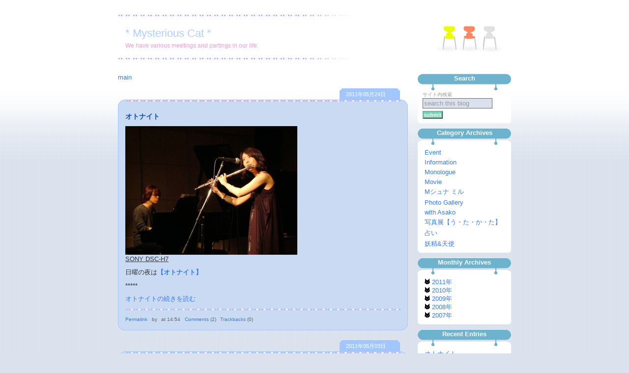

--- FILE ---
content_type: text/html; charset=UTF-8
request_url: http://marshmallow.halfmoon.jp/weblog/archives/cat_7.php?page=all
body_size: 227108
content:
<?xml version="1.0" encoding="UTF-8"?><!DOCTYPE html PUBLIC "-//W3C//DTD XHTML 1.0 Transitional//EN" "http://www.w3.org/TR/xhtml1/DTD/xhtml1-transitional.dtd">
<html xmlns="http://www.w3.org/1999/xhtml" xml:lang="ja" lang="ja" dir="ltr">
  <head>
    <meta http-equiv="Content-Type" content="text/html; charset=UTF-8" />
    <meta http-equiv="Content-Script-Type" content="text/javascript" />
    <meta http-equiv="Content-Style-Type" content="text/css" />
    <meta name="robots" content="INDEX,FOLLOW" />
    <meta name="description" content="We have various meetings and partings in our life." />
    <meta name="generator" content="http://www.sixapart.jp/movabletype/" />
    <link rev="made" href="mailto:your@email" title="E-mail address" />
    <link rel="home" href="http://marshmallow.halfmoon.jp/weblog/" title="* Mysterious Cat *" />
    <link rel="index" href="http://marshmallow.halfmoon.jp/weblog/archives.html" title="* Mysterious Cat *archives" />
    <link rel="prev" href="http://marshmallow.halfmoon.jp/weblog/archives/cat_1.php" title="Photo Gallery" />
    <link rel="next" href="http://marshmallow.halfmoon.jp/weblog/archives/cat_6.php"  title="写真展【う・た・か・た】" />
    <link rel="stylesheet" href="http://marshmallow.halfmoon.jp/weblog/styles-site.css" type="text/css" />
    <link rel="alternate" type="application/atom+xml" title="Atom" href="http://marshmallow.halfmoon.jp/weblog/atom.xml" />
    <link rel="alternate" type="application/rss+xml" title="RSS 2.0" href="http://marshmallow.halfmoon.jp/weblog/index.xml" /> 
    <link rel="EditURI" type="application/rsd+xml" title="RSD" href="http://marshmallow.halfmoon.jp/weblog/rsd.xml" />
    <title>* Mysterious Cat * | with Asako</title>

    

<script type="text/javascript" src="http://marshmallow.halfmoon.jp/weblog/menufolder.js"></script>

  </head>
  <body class="layout-two-column-right">

    <!-- ブログ全体 -->
    <div id="main-container">

      <!-- ブログタイトル -->
      <div id="banner">
        <h1 id="banner-header"><a href="http://marshmallow.halfmoon.jp/weblog/" accesskey="1" title="* Mysterious Cat *">* Mysterious Cat *</a></h1>
        <h2 id="banner-description">We have various meetings and partings in our life.</h2>
      </div><!-- banner_end -->

      <!-- 左カラム -->
      <div id="left-menu">
        <div  class="left-content">

          <!-- サイト内検索 -->
          <div class="search-form">
            <h3>Search</h3>
            <form method="get" action="http://marshmallow.halfmoon.jp/weblog/mt-search.cgi">
              <input type="hidden" name="IncludeBlogs" value="1" />
              <label for="search" accesskey="4">サイト内検索</label><br />
              <input id="search" tabindex="5"  accesskey="t"  value="search this blog" name="search" onblur="if(this.value==''){this.style.color=''; this.form.reset()}" onfocus="this.value = ''; this.style.color = '#000000';" />
              <input type="submit" tabindex="6" accesskey="s" value="submit" class="searchsubmit" />
            </form>
          </div><!-- search-form_end -->

                    <!-- Categoryアーカイブ -->
          <div class="category-archives">
            <h3>Category Archives</h3>
	    <div class="category-label">
              <ul>
                <li><a href="http://marshmallow.halfmoon.jp/weblog/archives/cat_10.php" title="">Event</a></li>
              
                <li><a href="http://marshmallow.halfmoon.jp/weblog/archives/cat_5.php" title="">Information</a></li>
              
                <li><a href="http://marshmallow.halfmoon.jp/weblog/archives/cat_3.php" title="">Monologue</a></li>
              
                <li><a href="http://marshmallow.halfmoon.jp/weblog/archives/cat_2.php" title="">Movie</a></li>
              
                <li><a href="http://marshmallow.halfmoon.jp/weblog/archives/cat_11.php" title="">Mシュナ ミル</a></li>
              
                <li><a href="http://marshmallow.halfmoon.jp/weblog/archives/cat_1.php" title="">Photo Gallery</a></li>
              
                <li><a href="http://marshmallow.halfmoon.jp/weblog/archives/cat_7.php" title="">with Asako</a></li>
              
                <li><a href="http://marshmallow.halfmoon.jp/weblog/archives/cat_6.php" title="">写真展【う・た・か・た】</a></li>
              
                <li><a href="http://marshmallow.halfmoon.jp/weblog/archives/cat_9.php" title="">占い</a></li>
              
                <li><a href="http://marshmallow.halfmoon.jp/weblog/archives/cat_8.php" title="">妖精&天使</a></li>
              </ul>
            </div><!-- category-label_end -->
          </div><!-- category-archives_end -->
          

<!-- Monthlyアーカイブ -->
<div class="recent-entry">
	<h3>Monthly Archives</h3>
<ol>
<li>
<div id="archive2011name"><span><img src="http://marshmallow.halfmoon.jp/weblog/img/miri1.gif"> 2011年</span></div><ul id="archive2011list" class="tree">
<li class="tree">└ <a href="http://marshmallow.halfmoon.jp/weblog/archives/2011/08/index.php">8月</a> [1]</li>

<li class="tree">└ <a href="http://marshmallow.halfmoon.jp/weblog/archives/2011/07/index.php">7月</a> [2]</li>

<li class="tree">└ <a href="http://marshmallow.halfmoon.jp/weblog/archives/2011/06/index.php">6月</a> [3]</li>

<li class="tree">└ <a href="http://marshmallow.halfmoon.jp/weblog/archives/2011/05/index.php">5月</a> [6]</li>

<li class="tree">└ <a href="http://marshmallow.halfmoon.jp/weblog/archives/2011/04/index.php">4月</a> [8]</li>

<li class="tree">└ <a href="http://marshmallow.halfmoon.jp/weblog/archives/2011/03/index.php">3月</a> [1]</li>

<li class="tree">└ <a href="http://marshmallow.halfmoon.jp/weblog/archives/2011/02/index.php">2月</a> [5]</li>

<li class="tree_end">└ <a href="http://marshmallow.halfmoon.jp/weblog/archives/2011/01/index.php">1月</a> [8]</li></ul>
<div id="archive2010name"><span><img src="http://marshmallow.halfmoon.jp/weblog/img/miri1.gif"> 2010年</span></div><ul id="archive2010list" class="tree">
<li class="tree">└ <a href="http://marshmallow.halfmoon.jp/weblog/archives/2010/12/index.php">12月</a> [10]</li>

<li class="tree">└ <a href="http://marshmallow.halfmoon.jp/weblog/archives/2010/11/index.php">11月</a> [3]</li>

<li class="tree">└ <a href="http://marshmallow.halfmoon.jp/weblog/archives/2010/10/index.php">10月</a> [23]</li>

<li class="tree">└ <a href="http://marshmallow.halfmoon.jp/weblog/archives/2010/09/index.php">9月</a> [16]</li>

<li class="tree">└ <a href="http://marshmallow.halfmoon.jp/weblog/archives/2010/08/index.php">8月</a> [31]</li>

<li class="tree">└ <a href="http://marshmallow.halfmoon.jp/weblog/archives/2010/07/index.php">7月</a> [39]</li>

<li class="tree">└ <a href="http://marshmallow.halfmoon.jp/weblog/archives/2010/06/index.php">6月</a> [19]</li>

<li class="tree">└ <a href="http://marshmallow.halfmoon.jp/weblog/archives/2010/05/index.php">5月</a> [22]</li>

<li class="tree">└ <a href="http://marshmallow.halfmoon.jp/weblog/archives/2010/04/index.php">4月</a> [21]</li>

<li class="tree">└ <a href="http://marshmallow.halfmoon.jp/weblog/archives/2010/03/index.php">3月</a> [14]</li>

<li class="tree">└ <a href="http://marshmallow.halfmoon.jp/weblog/archives/2010/02/index.php">2月</a> [10]</li>

<li class="tree_end">└ <a href="http://marshmallow.halfmoon.jp/weblog/archives/2010/01/index.php">1月</a> [12]</li></ul>
<div id="archive2009name"><span><img src="http://marshmallow.halfmoon.jp/weblog/img/miri1.gif"> 2009年</span></div><ul id="archive2009list" class="tree">
<li class="tree">└ <a href="http://marshmallow.halfmoon.jp/weblog/archives/2009/12/index.php">12月</a> [17]</li>

<li class="tree">└ <a href="http://marshmallow.halfmoon.jp/weblog/archives/2009/11/index.php">11月</a> [21]</li>

<li class="tree">└ <a href="http://marshmallow.halfmoon.jp/weblog/archives/2009/10/index.php">10月</a> [22]</li>

<li class="tree">└ <a href="http://marshmallow.halfmoon.jp/weblog/archives/2009/09/index.php">9月</a> [15]</li>

<li class="tree">└ <a href="http://marshmallow.halfmoon.jp/weblog/archives/2009/08/index.php">8月</a> [19]</li>

<li class="tree">└ <a href="http://marshmallow.halfmoon.jp/weblog/archives/2009/07/index.php">7月</a> [12]</li>

<li class="tree">└ <a href="http://marshmallow.halfmoon.jp/weblog/archives/2009/06/index.php">6月</a> [12]</li>

<li class="tree">└ <a href="http://marshmallow.halfmoon.jp/weblog/archives/2009/05/index.php">5月</a> [24]</li>

<li class="tree">└ <a href="http://marshmallow.halfmoon.jp/weblog/archives/2009/04/index.php">4月</a> [8]</li>

<li class="tree">└ <a href="http://marshmallow.halfmoon.jp/weblog/archives/2009/03/index.php">3月</a> [8]</li>

<li class="tree">└ <a href="http://marshmallow.halfmoon.jp/weblog/archives/2009/02/index.php">2月</a> [13]</li>

<li class="tree_end">└ <a href="http://marshmallow.halfmoon.jp/weblog/archives/2009/01/index.php">1月</a> [10]</li></ul>
<div id="archive2008name"><span><img src="http://marshmallow.halfmoon.jp/weblog/img/miri1.gif"> 2008年</span></div><ul id="archive2008list" class="tree">
<li class="tree">└ <a href="http://marshmallow.halfmoon.jp/weblog/archives/2008/12/index.php">12月</a> [8]</li>

<li class="tree">└ <a href="http://marshmallow.halfmoon.jp/weblog/archives/2008/11/index.php">11月</a> [17]</li>

<li class="tree">└ <a href="http://marshmallow.halfmoon.jp/weblog/archives/2008/10/index.php">10月</a> [12]</li>

<li class="tree">└ <a href="http://marshmallow.halfmoon.jp/weblog/archives/2008/09/index.php">9月</a> [25]</li>

<li class="tree">└ <a href="http://marshmallow.halfmoon.jp/weblog/archives/2008/08/index.php">8月</a> [25]</li>

<li class="tree">└ <a href="http://marshmallow.halfmoon.jp/weblog/archives/2008/07/index.php">7月</a> [11]</li>

<li class="tree">└ <a href="http://marshmallow.halfmoon.jp/weblog/archives/2008/06/index.php">6月</a> [6]</li>

<li class="tree">└ <a href="http://marshmallow.halfmoon.jp/weblog/archives/2008/05/index.php">5月</a> [13]</li>

<li class="tree">└ <a href="http://marshmallow.halfmoon.jp/weblog/archives/2008/04/index.php">4月</a> [20]</li>

<li class="tree">└ <a href="http://marshmallow.halfmoon.jp/weblog/archives/2008/03/index.php">3月</a> [4]</li>

<li class="tree">└ <a href="http://marshmallow.halfmoon.jp/weblog/archives/2008/02/index.php">2月</a> [4]</li>

<li class="tree_end">└ <a href="http://marshmallow.halfmoon.jp/weblog/archives/2008/01/index.php">1月</a> [6]</li></ul>
<div id="archive2007name"><span><img src="http://marshmallow.halfmoon.jp/weblog/img/miri1.gif"> 2007年</span></div><ul id="archive2007list" class="tree">
<li class="tree">└ <a href="http://marshmallow.halfmoon.jp/weblog/archives/2007/12/index.php">12月</a> [5]</li>

<li class="tree">└ <a href="http://marshmallow.halfmoon.jp/weblog/archives/2007/11/index.php">11月</a> [4]</li>

<li class="tree">└ <a href="http://marshmallow.halfmoon.jp/weblog/archives/2007/10/index.php">10月</a> [4]</li>

<li class="tree">└ <a href="http://marshmallow.halfmoon.jp/weblog/archives/2007/09/index.php">9月</a> [11]</li>

<li class="tree">└ <a href="http://marshmallow.halfmoon.jp/weblog/archives/2007/08/index.php">8月</a> [4]</li>

<li class="tree">└ <a href="http://marshmallow.halfmoon.jp/weblog/archives/2007/07/index.php">7月</a> [5]</li>

<li class="tree">└ <a href="http://marshmallow.halfmoon.jp/weblog/archives/2007/06/index.php">6月</a> [6]</li>

<li class="tree">└ <a href="http://marshmallow.halfmoon.jp/weblog/archives/2007/05/index.php">5月</a> [10]</li>

<li class="tree">└ <a href="http://marshmallow.halfmoon.jp/weblog/archives/2007/04/index.php">4月</a> [7]</li>

<li class="tree">└ <a href="http://marshmallow.halfmoon.jp/weblog/archives/2007/03/index.php">3月</a> [12]</li>

<li class="tree_end">└ <a href="http://marshmallow.halfmoon.jp/weblog/archives/2007/02/index.php">2月</a> [14]</li></ul>

</li>
</ol>
</div>

<script type="text/javascript">
//<![CDATA[
FoldNavigation('archive2011','off',false);







FoldNavigation('archive2010','off',false);











FoldNavigation('archive2009','off',false);











FoldNavigation('archive2008','off',false);











FoldNavigation('archive2007','off',false);











FoldNavigation('monthly','off',false);
//]]>
</script>

<!-- monthly-archives_end -->


        </div><!-- left-content_end -->
      </div><!-- left-menu_end -->

      <!-- 中央カラム -->
      <div id="main">
        <div  class="content">

          <p class="navi-link"><a href="http://marshmallow.halfmoon.jp/weblog/">main</a></p>

          
          <!--
<rdf:RDF xmlns:rdf="http://www.w3.org/1999/02/22-rdf-syntax-ns#"
         xmlns:trackback="http://madskills.com/public/xml/rss/module/trackback/"
         xmlns:dc="http://purl.org/dc/elements/1.1/">
<rdf:Description
    rdf:about="http://marshmallow.halfmoon.jp/weblog/archives/cat_7.php#000659"
    trackback:ping="http://marshmallow.halfmoon.jp/weblog/mt-tb.cgi/658"
    dc:title="オトナイト"
    dc:identifier="http://marshmallow.halfmoon.jp/weblog/archives/cat_7.php#000659"
    dc:subject="with Asako"
    dc:description=" SONY DSC-H7  日曜の夜は【オトナイト】 *****..."
    dc:creator=""
    dc:date="2011-05-24T14:54:32+09:00" />
</rdf:RDF>
-->

          <div class="entry">

            <!-- エントリー日付 -->
            <p class="date-header">2011&#24180;05&#26376;24&#26085;</p>

            <!-- エントリータイトル -->
            <h3 id="a000659" class="entry-header"><a href="http://marshmallow.halfmoon.jp/weblog/archives/2011/05/post_502.html" title="オトナイト">オトナイト</a></h3>

            <!-- エントリー -->
            <div class="entry-content">
              <!-- エントリー本文 -->
              <div class="entry-body">
                <p><a href="http://marshmallow.halfmoon.jp/weblog/archives/2011/05/24/DS34C6~1_s.html" onclick="window.open('http://marshmallow.halfmoon.jp/weblog/archives/2011/05/24/DS34C6~1_s.html','popup','width=600,height=450,scrollbars=no,resizable=no,toolbar=no,directories=no,location=no,menubar=no,status=no,left=0,top=0'); return false"><img src="http://marshmallow.halfmoon.jp/weblog/archives/2011/05/24/DS34C6~1_s-thumb.jpg" width="350" height="262" alt="" /></a><br />
<u>SONY DSC-H7</u> </p>

<p>日曜の夜は<strong><a href="http://marshmallow.halfmoon.jp/weblog/archives/2011/05/fumie.html">【オトナイト】</a></strong></p>

<p>*****</p>
              </div><!-- entry-body_end -->

              <!-- エントリー追記 -->
              <div class="entry-more">
                <p><a href="http://marshmallow.halfmoon.jp/weblog/archives/2011/05/post_502.html#more" title="オトナイト">オトナイトの続きを読む</a></p>
              </div><!-- entry-more_end -->

              <!-- エントリー情報 -->
              <div class="entry-info">
                <ul>
                  <li><a href="http://marshmallow.halfmoon.jp/weblog/archives/2011/05/post_502.html" title="オトナイト">Permalink</a></li>
                  <li>by </li>
                  <li>at 14:54</li>
                  <li><a href="http://marshmallow.halfmoon.jp/weblog/archives/2011/05/post_502.html#comments" title="オトナイトにコメント">Comments</a> (2) </li>
                  <li><a href="http://marshmallow.halfmoon.jp/weblog/archives/2011/05/post_502.html#trackbacks" title="オトナイトにトラックバック">Trackbacks</a> (0) </li>
                </ul>
              </div><!-- entry-info_end -->

            </div><!-- entry-content_end -->
          </div><!-- entry_end -->

          

          <!--
<rdf:RDF xmlns:rdf="http://www.w3.org/1999/02/22-rdf-syntax-ns#"
         xmlns:trackback="http://madskills.com/public/xml/rss/module/trackback/"
         xmlns:dc="http://purl.org/dc/elements/1.1/">
<rdf:Description
    rdf:about="http://marshmallow.halfmoon.jp/weblog/archives/cat_5.php#000646"
    trackback:ping="http://marshmallow.halfmoon.jp/weblog/mt-tb.cgi/645"
    dc:title="お知らせ*「オトナイト」（fu-mie＆伊藤麻子ツーマン）"
    dc:identifier="http://marshmallow.halfmoon.jp/weblog/archives/cat_5.php#000646"
    dc:subject="Information"
    dc:description=" 伊藤麻子ちゃんからライブのフライヤーが届きました^^ 今回は久しぶりに私もコラ..."
    dc:creator=""
    dc:date="2011-05-03T12:30:06+09:00" />
</rdf:RDF>
-->

          <div class="entry">

            <!-- エントリー日付 -->
            <p class="date-header">2011&#24180;05&#26376;03&#26085;</p>

            <!-- エントリータイトル -->
            <h3 id="a000646" class="entry-header"><a href="http://marshmallow.halfmoon.jp/weblog/archives/2011/05/fumie.html" title="お知らせ*「オトナイト」（fu-mie＆伊藤麻子ツーマン）">お知らせ*「オトナイト」（fu-mie＆伊藤麻子ツーマン）</a></h3>

            <!-- エントリー -->
            <div class="entry-content">
              <!-- エントリー本文 -->
              <div class="entry-body">
                <p><a href="http://marshmallow.halfmoon.jp/weblog/archives/2011/05/03/otona.html" onclick="window.open('http://marshmallow.halfmoon.jp/weblog/archives/2011/05/03/otona.html','popup','width=1200,height=776,scrollbars=no,resizable=no,toolbar=no,directories=no,location=no,menubar=no,status=no,left=0,top=0'); return false"><img src="http://marshmallow.halfmoon.jp/weblog/archives/2011/05/03/otona-thumb.jpg" width="350" height="226" alt="" /></a></p>

<p><a href="http://asako-music.com/" target="blank"><strong>伊藤麻子</strong></a>ちゃんからライブのフライヤーが届きました^^<br />
今回は久しぶりに私もコラボります♪</p>

<p>*****</p>
              </div><!-- entry-body_end -->

              <!-- エントリー追記 -->
              <div class="entry-more">
                <p><a href="http://marshmallow.halfmoon.jp/weblog/archives/2011/05/fumie.html#more" title="お知らせ*「オトナイト」（fu-mie＆伊藤麻子ツーマン）">お知らせ*「オトナイト」（fu-mie＆伊藤麻子ツーマン）の続きを読む</a></p>
              </div><!-- entry-more_end -->

              <!-- エントリー情報 -->
              <div class="entry-info">
                <ul>
                  <li><a href="http://marshmallow.halfmoon.jp/weblog/archives/2011/05/fumie.html" title="お知らせ*「オトナイト」（fu-mie＆伊藤麻子ツーマン）">Permalink</a></li>
                  <li>by </li>
                  <li>at 12:30</li>
                  
                  <li><a href="http://marshmallow.halfmoon.jp/weblog/archives/2011/05/fumie.html#trackbacks" title="お知らせ*「オトナイト」（fu-mie＆伊藤麻子ツーマン）にトラックバック">Trackbacks</a> (1) </li>
                </ul>
              </div><!-- entry-info_end -->

            </div><!-- entry-content_end -->
          </div><!-- entry_end -->

          

          <!--
<rdf:RDF xmlns:rdf="http://www.w3.org/1999/02/22-rdf-syntax-ns#"
         xmlns:trackback="http://madskills.com/public/xml/rss/module/trackback/"
         xmlns:dc="http://purl.org/dc/elements/1.1/">
<rdf:Description
    rdf:about="http://marshmallow.halfmoon.jp/weblog/archives/cat_5.php#000469"
    trackback:ping="http://marshmallow.halfmoon.jp/weblog/mt-tb.cgi/468"
    dc:title="麻子フランスデビュー"
    dc:identifier="http://marshmallow.halfmoon.jp/weblog/archives/cat_5.php#000469"
    dc:subject="Information"
    dc:description=" OLYMPUS E-620 + ZUIKO DIGITAL ED 14-42m..."
    dc:creator=""
    dc:date="2010-04-28T11:44:08+09:00" />
</rdf:RDF>
-->

          <div class="entry">

            <!-- エントリー日付 -->
            <p class="date-header">2010&#24180;04&#26376;28&#26085;</p>

            <!-- エントリータイトル -->
            <h3 id="a000469" class="entry-header"><a href="http://marshmallow.halfmoon.jp/weblog/archives/2010/04/post_351.html" title="麻子フランスデビュー">麻子フランスデビュー</a></h3>

            <!-- エントリー -->
            <div class="entry-content">
              <!-- エントリー本文 -->
              <div class="entry-body">
                <p><a href="http://marshmallow.halfmoon.jp/weblog/archives/2010/04/28/P6270887_s.html" onclick="window.open('http://marshmallow.halfmoon.jp/weblog/archives/2010/04/28/P6270887_s.html','popup','width=450,height=600,scrollbars=no,resizable=no,toolbar=no,directories=no,location=no,menubar=no,status=no,left=0,top=0'); return false"><img src="http://marshmallow.halfmoon.jp/weblog/archives/2010/04/28/P6270887_s-thumb.jpg" width="262" height="350" alt="" /></a><br />
<u>OLYMPUS E-620 + ZUIKO DIGITAL ED 14-42mm F3.5-5.6 / 2010.6.27</u></p>

<p>ジャケ写でお馴染み<a href="http://altisonante.at.infoseek.co.jp/" target="blank"><strong>伊藤麻子</strong></a>ちゃん</p>

<p>フランスのアジア文化を紹介するサイト<strong><a href="http://www.kochipan.org/" target="blank">「Kochipan」</a></strong><br />
こちらにインタビュー記事が掲載されました^^<br />
⇒ <strong><a href="http://www.kochipan.org/article-interview-asako-ito-49174035.html" target="blank">click !!</a></strong></p>

<p>※ 伊藤麻子official site 関連ブログエントリーは<a href="http://happy.ap.teacup.com/altisonante/423.html" target="blank"><u><strong>こちら</strong></u></a></p>

<p>*****</p>
              </div><!-- entry-body_end -->

              <!-- エントリー追記 -->
              <div class="entry-more">
                <p><a href="http://marshmallow.halfmoon.jp/weblog/archives/2010/04/post_351.html#more" title="麻子フランスデビュー">麻子フランスデビューの続きを読む</a></p>
              </div><!-- entry-more_end -->

              <!-- エントリー情報 -->
              <div class="entry-info">
                <ul>
                  <li><a href="http://marshmallow.halfmoon.jp/weblog/archives/2010/04/post_351.html" title="麻子フランスデビュー">Permalink</a></li>
                  <li>by </li>
                  <li>at 11:44</li>
                  
                  <li><a href="http://marshmallow.halfmoon.jp/weblog/archives/2010/04/post_351.html#trackbacks" title="麻子フランスデビューにトラックバック">Trackbacks</a> (0) </li>
                </ul>
              </div><!-- entry-info_end -->

            </div><!-- entry-content_end -->
          </div><!-- entry_end -->

          

          <!--
<rdf:RDF xmlns:rdf="http://www.w3.org/1999/02/22-rdf-syntax-ns#"
         xmlns:trackback="http://madskills.com/public/xml/rss/module/trackback/"
         xmlns:dc="http://purl.org/dc/elements/1.1/">
<rdf:Description
    rdf:about="http://marshmallow.halfmoon.jp/weblog/archives/cat_3.php#000449"
    trackback:ping="http://marshmallow.halfmoon.jp/weblog/mt-tb.cgi/448"
    dc:title="着物姿の麻子ちゃん"
    dc:identifier="http://marshmallow.halfmoon.jp/weblog/archives/cat_3.php#000449"
    dc:subject="Monologue"
    dc:description=" Suono Dolce 「Tokyo After 6」 無事終了^^ ****..."
    dc:creator=""
    dc:date="2010-03-04T20:45:55+09:00" />
</rdf:RDF>
-->

          <div class="entry">

            <!-- エントリー日付 -->
            <p class="date-header">2010&#24180;03&#26376;04&#26085;</p>

            <!-- エントリータイトル -->
            <h3 id="a000449" class="entry-header"><a href="http://marshmallow.halfmoon.jp/weblog/archives/2010/03/post_341.html" title="着物姿の麻子ちゃん">着物姿の麻子ちゃん</a></h3>

            <!-- エントリー -->
            <div class="entry-content">
              <!-- エントリー本文 -->
              <div class="entry-body">
                <p><a href="http://marshmallow.halfmoon.jp/weblog/archives/2010/03/04/8.html" onclick="window.open('http://marshmallow.halfmoon.jp/weblog/archives/2010/03/04/8.html','popup','width=671,height=586,scrollbars=no,resizable=no,toolbar=no,directories=no,location=no,menubar=no,status=no,left=0,top=0'); return false"><img src="http://marshmallow.halfmoon.jp/weblog/archives/2010/03/04/8-thumb.jpg" width="350" height="305" alt="" /></a></p>

<p><a href="http://marshmallow.halfmoon.jp/weblog/archives/2010/03/suono_dolce_1.html"><strong>Suono Dolce 「Tokyo After 6」</strong></a><br />
無事終了^^</p>

<p>*****</p>
              </div><!-- entry-body_end -->

              <!-- エントリー追記 -->
              <div class="entry-more">
                <p><a href="http://marshmallow.halfmoon.jp/weblog/archives/2010/03/post_341.html#more" title="着物姿の麻子ちゃん">着物姿の麻子ちゃんの続きを読む</a></p>
              </div><!-- entry-more_end -->

              <!-- エントリー情報 -->
              <div class="entry-info">
                <ul>
                  <li><a href="http://marshmallow.halfmoon.jp/weblog/archives/2010/03/post_341.html" title="着物姿の麻子ちゃん">Permalink</a></li>
                  <li>by </li>
                  <li>at 20:45</li>
                  <li><a href="http://marshmallow.halfmoon.jp/weblog/archives/2010/03/post_341.html#comments" title="着物姿の麻子ちゃんにコメント">Comments</a> (2) </li>
                  <li><a href="http://marshmallow.halfmoon.jp/weblog/archives/2010/03/post_341.html#trackbacks" title="着物姿の麻子ちゃんにトラックバック">Trackbacks</a> (0) </li>
                </ul>
              </div><!-- entry-info_end -->

            </div><!-- entry-content_end -->
          </div><!-- entry_end -->

          

          <!--
<rdf:RDF xmlns:rdf="http://www.w3.org/1999/02/22-rdf-syntax-ns#"
         xmlns:trackback="http://madskills.com/public/xml/rss/module/trackback/"
         xmlns:dc="http://purl.org/dc/elements/1.1/">
<rdf:Description
    rdf:about="http://marshmallow.halfmoon.jp/weblog/archives/cat_5.php#000448"
    trackback:ping="http://marshmallow.halfmoon.jp/weblog/mt-tb.cgi/447"
    dc:title="ネットラジオSuono Dolce"
    dc:identifier="http://marshmallow.halfmoon.jp/weblog/archives/cat_5.php#000448"
    dc:subject="Information"
    dc:description=" 日がかわりまして本日 Suono Dolce 「Tokyo After 6」 ..."
    dc:creator=""
    dc:date="2010-03-04T00:14:03+09:00" />
</rdf:RDF>
-->

          <div class="entry">

            <!-- エントリー日付 -->
            

            <!-- エントリータイトル -->
            <h3 id="a000448" class="entry-header"><a href="http://marshmallow.halfmoon.jp/weblog/archives/2010/03/suono_dolce_1.html" title="ネットラジオSuono Dolce">ネットラジオSuono Dolce</a></h3>

            <!-- エントリー -->
            <div class="entry-content">
              <!-- エントリー本文 -->
              <div class="entry-body">
                <p><img alt="DSC04870_s.jpg" src="http://marshmallow.halfmoon.jp/weblog/archives/2010/03/04/DSC04870_s.jpg" width="350" height="262" /></p>

<p>日がかわりまして本日<br />
Suono Dolce 「Tokyo After 6」<br />
<a href="http://www.suono.jp/" ｔａｒｇｅｔ="ｂｌａｎｋ">http://www.suono.jp/</a><br />
20時～20時半のゲストコーナーに<a href="http://altisonante.com/" ｔａｒｇｅｔ="ｂｌａｎｋ">伊藤麻子</a>ちゃんが出演</p>

<p>今回も１曲PhotoPVが流れる予定です<br />
私撮影のＬＩＶＥ＆桜<br />
そして麻子ちゃんのしっとりとした曲のコラボ<br />
是非ご堪能ください</p>

<p>以下引用<br />
<blockquote>Suono Dolce 「Tokyo After 6」<br />
20時～20時半のゲストコーナーに出演。</p>

<p>過去２回は生ライブも行いましたが、<br />
今回は昨年の横浜開港記念会館でのコンサートと、Welcome backでの<br />
ライブ映像をお届けする予定です。</p>

<p>下記↓サイトから「Play」を押すと見られます！<br />
<a href="http://www.suono.jp/" ｔａｒｇｅｔ="ｂｌａｎｋ">http://www.suono.jp/</a></blockquote></p>
              </div><!-- entry-body_end -->

              <!-- エントリー追記 -->
              <div class="entry-more">
                
              </div><!-- entry-more_end -->

              <!-- エントリー情報 -->
              <div class="entry-info">
                <ul>
                  <li><a href="http://marshmallow.halfmoon.jp/weblog/archives/2010/03/suono_dolce_1.html" title="ネットラジオSuono Dolce">Permalink</a></li>
                  <li>by </li>
                  <li>at 00:14</li>
                  
                  <li><a href="http://marshmallow.halfmoon.jp/weblog/archives/2010/03/suono_dolce_1.html#trackbacks" title="ネットラジオSuono Dolceにトラックバック">Trackbacks</a> (1) </li>
                </ul>
              </div><!-- entry-info_end -->

            </div><!-- entry-content_end -->
          </div><!-- entry_end -->

          


          <!--
<rdf:RDF xmlns:rdf="http://www.w3.org/1999/02/22-rdf-syntax-ns#"
         xmlns:trackback="http://madskills.com/public/xml/rss/module/trackback/"
         xmlns:dc="http://purl.org/dc/elements/1.1/">
<rdf:Description
    rdf:about="http://marshmallow.halfmoon.jp/weblog/archives/cat_3.php#000414"
    trackback:ping="http://marshmallow.halfmoon.jp/weblog/mt-tb.cgi/413"
    dc:title="音を楽しむ"
    dc:identifier="http://marshmallow.halfmoon.jp/weblog/archives/cat_3.php#000414"
    dc:subject="Monologue"
    dc:description=" W61P 行って来ましたあさこずライブ♪ 【CD発売記念ライブ ファイナル】 ..."
    dc:creator=""
    dc:date="2009-12-09T23:59:24+09:00" />
</rdf:RDF>
-->

          <div class="entry">

            <!-- エントリー日付 -->
            <p class="date-header">2009&#24180;12&#26376;09&#26085;</p>

            <!-- エントリータイトル -->
            <h3 id="a000414" class="entry-header"><a href="http://marshmallow.halfmoon.jp/weblog/archives/2009/12/post_315.html" title="音を楽しむ">音を楽しむ</a></h3>

            <!-- エントリー -->
            <div class="entry-content">
              <!-- エントリー本文 -->
              <div class="entry-body">
                <p><img alt="MA330435_s.JPG" src="http://marshmallow.halfmoon.jp/weblog/archives/2009/12/11/MA330435_s.JPG" width="262" height="350" /><br />
<u>W61P</u></p>

<p>行って来ました<a href="http://altisonante.com/" target="blank">あさこ</a>ずライブ♪<br />
<a href="http://marshmallow.halfmoon.jp/weblog/archives/2009/12/cd.html">【CD発売記念ライブ ファイナル】</a></p>

<p>※<a href="http://hello.ap.teacup.com/altisonante/29.html" target="blank">【伊藤麻子LiveReport】</a></p>

<p>*****</p>
              </div><!-- entry-body_end -->

              <!-- エントリー追記 -->
              <div class="entry-more">
                <p><a href="http://marshmallow.halfmoon.jp/weblog/archives/2009/12/post_315.html#more" title="音を楽しむ">音を楽しむの続きを読む</a></p>
              </div><!-- entry-more_end -->

              <!-- エントリー情報 -->
              <div class="entry-info">
                <ul>
                  <li><a href="http://marshmallow.halfmoon.jp/weblog/archives/2009/12/post_315.html" title="音を楽しむ">Permalink</a></li>
                  <li>by </li>
                  <li>at 23:59</li>
                  <li><a href="http://marshmallow.halfmoon.jp/weblog/archives/2009/12/post_315.html#comments" title="音を楽しむにコメント">Comments</a> (2) </li>
                  <li><a href="http://marshmallow.halfmoon.jp/weblog/archives/2009/12/post_315.html#trackbacks" title="音を楽しむにトラックバック">Trackbacks</a> (0) </li>
                </ul>
              </div><!-- entry-info_end -->

            </div><!-- entry-content_end -->
          </div><!-- entry_end -->

          

          <!--
<rdf:RDF xmlns:rdf="http://www.w3.org/1999/02/22-rdf-syntax-ns#"
         xmlns:trackback="http://madskills.com/public/xml/rss/module/trackback/"
         xmlns:dc="http://purl.org/dc/elements/1.1/">
<rdf:Description
    rdf:about="http://marshmallow.halfmoon.jp/weblog/archives/cat_3.php#000412"
    trackback:ping="http://marshmallow.halfmoon.jp/weblog/mt-tb.cgi/411"
    dc:title="癒しの時間"
    dc:identifier="http://marshmallow.halfmoon.jp/weblog/archives/cat_3.php#000412"
    dc:subject="Monologue"
    dc:description=" 今日はフルーティスト麻子とデート♪ 麻子ちゃんのお誘いで南青山MANDALA ..."
    dc:creator=""
    dc:date="2009-12-06T23:07:40+09:00" />
</rdf:RDF>
-->

          <div class="entry">

            <!-- エントリー日付 -->
            <p class="date-header">2009&#24180;12&#26376;06&#26085;</p>

            <!-- エントリータイトル -->
            <h3 id="a000412" class="entry-header"><a href="http://marshmallow.halfmoon.jp/weblog/archives/2009/12/post_313.html" title="癒しの時間">癒しの時間</a></h3>

            <!-- エントリー -->
            <div class="entry-content">
              <!-- エントリー本文 -->
              <div class="entry-body">
                <p><a href="http://marshmallow.halfmoon.jp/weblog/archives/2009/12/07/MA330431s.html" onclick="window.open('http://marshmallow.halfmoon.jp/weblog/archives/2009/12/07/MA330431s.html','popup','width=288,height=384,scrollbars=no,resizable=no,toolbar=no,directories=no,location=no,menubar=no,status=no,left=0,top=0'); return false"><img src="http://marshmallow.halfmoon.jp/weblog/archives/2009/12/07/MA330431s-thumb.jpg" width="262" height="350" alt="" /></a></p>

<p>今日は<a href="http://altisonante.com/" target="blank">フルーティスト麻子</a>とデート♪</p>

<p>麻子ちゃんのお誘いで<a href="http://www.mandala.gr.jp/aoyama.html" target="blank">南青山MANDALA</a><br />
<strong><a href="http://www.kawamurayuka.com/" target="blank">川村結花</a></strong>さんのLive<strong>【独奏 vol.3】</strong>へ</p>

<p>んー、素敵<br />
歌(曲・歌詞・声 全般ね)はもちろんのこと<br />
関西系のノリのMCも楽しくて(笑)<br />
…基本面白い人大好きな私^^*</p>

<p>*****</p>
              </div><!-- entry-body_end -->

              <!-- エントリー追記 -->
              <div class="entry-more">
                <p><a href="http://marshmallow.halfmoon.jp/weblog/archives/2009/12/post_313.html#more" title="癒しの時間">癒しの時間の続きを読む</a></p>
              </div><!-- entry-more_end -->

              <!-- エントリー情報 -->
              <div class="entry-info">
                <ul>
                  <li><a href="http://marshmallow.halfmoon.jp/weblog/archives/2009/12/post_313.html" title="癒しの時間">Permalink</a></li>
                  <li>by </li>
                  <li>at 23:07</li>
                  <li><a href="http://marshmallow.halfmoon.jp/weblog/archives/2009/12/post_313.html#comments" title="癒しの時間にコメント">Comments</a> (2) </li>
                  <li><a href="http://marshmallow.halfmoon.jp/weblog/archives/2009/12/post_313.html#trackbacks" title="癒しの時間にトラックバック">Trackbacks</a> (0) </li>
                </ul>
              </div><!-- entry-info_end -->

            </div><!-- entry-content_end -->
          </div><!-- entry_end -->

          

          <!--
<rdf:RDF xmlns:rdf="http://www.w3.org/1999/02/22-rdf-syntax-ns#"
         xmlns:trackback="http://madskills.com/public/xml/rss/module/trackback/"
         xmlns:dc="http://purl.org/dc/elements/1.1/">
<rdf:Description
    rdf:about="http://marshmallow.halfmoon.jp/weblog/archives/cat_5.php#000410"
    trackback:ping="http://marshmallow.halfmoon.jp/weblog/mt-tb.cgi/409"
    dc:title="伊藤麻子CD発売記念ライブ ファイナル"
    dc:identifier="http://marshmallow.halfmoon.jp/weblog/archives/cat_5.php#000410"
    dc:subject="Information"
    dc:description=" *****..."
    dc:creator=""
    dc:date="2009-12-01T19:10:00+09:00" />
</rdf:RDF>
-->

          <div class="entry">

            <!-- エントリー日付 -->
            <p class="date-header">2009&#24180;12&#26376;01&#26085;</p>

            <!-- エントリータイトル -->
            <h3 id="a000410" class="entry-header"><a href="http://marshmallow.halfmoon.jp/weblog/archives/2009/12/cd.html" title="伊藤麻子CD発売記念ライブ ファイナル">伊藤麻子CD発売記念ライブ ファイナル</a></h3>

            <!-- エントリー -->
            <div class="entry-content">
              <!-- エントリー本文 -->
              <div class="entry-body">
                <p><a href="http://marshmallow.halfmoon.jp/weblog/archives/2009/12/01/12590778661.html" onclick="window.open('http://marshmallow.halfmoon.jp/weblog/archives/2009/12/01/12590778661.html','popup','width=495,height=700,scrollbars=no,resizable=no,toolbar=no,directories=no,location=no,menubar=no,status=no,left=0,top=0'); return false"><img src="http://marshmallow.halfmoon.jp/weblog/archives/2009/12/01/1259077866-thumb.jpg" width="350" height="494" alt="" /></a></p>

<p>*****</p>
              </div><!-- entry-body_end -->

              <!-- エントリー追記 -->
              <div class="entry-more">
                <p><a href="http://marshmallow.halfmoon.jp/weblog/archives/2009/12/cd.html#more" title="伊藤麻子CD発売記念ライブ ファイナル">伊藤麻子CD発売記念ライブ ファイナルの続きを読む</a></p>
              </div><!-- entry-more_end -->

              <!-- エントリー情報 -->
              <div class="entry-info">
                <ul>
                  <li><a href="http://marshmallow.halfmoon.jp/weblog/archives/2009/12/cd.html" title="伊藤麻子CD発売記念ライブ ファイナル">Permalink</a></li>
                  <li>by </li>
                  <li>at 19:10</li>
                  <li><a href="http://marshmallow.halfmoon.jp/weblog/archives/2009/12/cd.html#comments" title="伊藤麻子CD発売記念ライブ ファイナルにコメント">Comments</a> (2) </li>
                  <li><a href="http://marshmallow.halfmoon.jp/weblog/archives/2009/12/cd.html#trackbacks" title="伊藤麻子CD発売記念ライブ ファイナルにトラックバック">Trackbacks</a> (1) </li>
                </ul>
              </div><!-- entry-info_end -->

            </div><!-- entry-content_end -->
          </div><!-- entry_end -->

          

          <!--
<rdf:RDF xmlns:rdf="http://www.w3.org/1999/02/22-rdf-syntax-ns#"
         xmlns:trackback="http://madskills.com/public/xml/rss/module/trackback/"
         xmlns:dc="http://purl.org/dc/elements/1.1/">
<rdf:Description
    rdf:about="http://marshmallow.halfmoon.jp/weblog/archives/cat_5.php#000406"
    trackback:ping="http://marshmallow.halfmoon.jp/weblog/mt-tb.cgi/405"
    dc:title="伊藤麻子Newアルバム「Luce」試聴PV"
    dc:identifier="http://marshmallow.halfmoon.jp/weblog/archives/cat_5.php#000406"
    dc:subject="Information"
    dc:description=" SONY DSC-H7 【伊藤麻子Newアルバム「Luce」試聴PV】 pho..."
    dc:creator=""
    dc:date="2009-11-24T19:55:42+09:00" />
</rdf:RDF>
-->

          <div class="entry">

            <!-- エントリー日付 -->
            <p class="date-header">2009&#24180;11&#26376;24&#26085;</p>

            <!-- エントリータイトル -->
            <h3 id="a000406" class="entry-header"><a href="http://marshmallow.halfmoon.jp/weblog/archives/2009/11/newlucepv.html" title="伊藤麻子Newアルバム「Luce」試聴PV">伊藤麻子Newアルバム「Luce」試聴PV</a></h3>

            <!-- エントリー -->
            <div class="entry-content">
              <!-- エントリー本文 -->
              <div class="entry-body">
                <p><img alt="DSC05255_s.jpg" src="http://marshmallow.halfmoon.jp/weblog/archives/2009/11/24/DSC05255_s.jpg" width="350" height="262" /><br />
<u>SONY DSC-H7</u></p>

<p><strong><a href="http://www.youtube.com/watch?v=Med3l4nlKr4" target="blank">【伊藤麻子Newアルバム「Luce」試聴PV】</a></strong><br />
photographed by Yorkie</p>

<p>*****</p>
              </div><!-- entry-body_end -->

              <!-- エントリー追記 -->
              <div class="entry-more">
                <p><a href="http://marshmallow.halfmoon.jp/weblog/archives/2009/11/newlucepv.html#more" title="伊藤麻子Newアルバム「Luce」試聴PV">伊藤麻子Newアルバム「Luce」試聴PVの続きを読む</a></p>
              </div><!-- entry-more_end -->

              <!-- エントリー情報 -->
              <div class="entry-info">
                <ul>
                  <li><a href="http://marshmallow.halfmoon.jp/weblog/archives/2009/11/newlucepv.html" title="伊藤麻子Newアルバム「Luce」試聴PV">Permalink</a></li>
                  <li>by </li>
                  <li>at 19:55</li>
                  
                  <li><a href="http://marshmallow.halfmoon.jp/weblog/archives/2009/11/newlucepv.html#trackbacks" title="伊藤麻子Newアルバム「Luce」試聴PVにトラックバック">Trackbacks</a> (0) </li>
                </ul>
              </div><!-- entry-info_end -->

            </div><!-- entry-content_end -->
          </div><!-- entry_end -->

          

          <!--
<rdf:RDF xmlns:rdf="http://www.w3.org/1999/02/22-rdf-syntax-ns#"
         xmlns:trackback="http://madskills.com/public/xml/rss/module/trackback/"
         xmlns:dc="http://purl.org/dc/elements/1.1/">
<rdf:Description
    rdf:about="http://marshmallow.halfmoon.jp/weblog/archives/cat_3.php#000393"
    trackback:ping="http://marshmallow.halfmoon.jp/weblog/mt-tb.cgi/392"
    dc:title="クラシカルな夕べ"
    dc:identifier="http://marshmallow.halfmoon.jp/weblog/archives/cat_3.php#000393"
    dc:subject="Monologue"
    dc:description=" SONY DSC-H7 土曜日はあさこちゃんのコンサート( &gt;&gt;詳細)へ^^ ..."
    dc:creator=""
    dc:date="2009-11-08T22:39:46+09:00" />
</rdf:RDF>
-->

          <div class="entry">

            <!-- エントリー日付 -->
            <p class="date-header">2009&#24180;11&#26376;08&#26085;</p>

            <!-- エントリータイトル -->
            <h3 id="a000393" class="entry-header"><a href="http://marshmallow.halfmoon.jp/weblog/archives/2009/11/post_298.html" title="クラシカルな夕べ">クラシカルな夕べ</a></h3>

            <!-- エントリー -->
            <div class="entry-content">
              <!-- エントリー本文 -->
              <div class="entry-body">
                <p><img alt="DSC054~1_s.jpg" src="http://marshmallow.halfmoon.jp/weblog/archives/2009/11/08/DSC054~1_s.jpg" width="350" height="262" /><br />
<u>SONY DSC-H7</u></p>

<p>土曜日は<a href="http://altisonante.com/" target="blank">あさこちゃん</a>のコンサート( >><a href="http://marshmallow.halfmoon.jp/weblog/archives/2009/10/post_287.html" target="blank">詳細</a>)へ^^</p>

<p>横浜開港記念会館のレトロ感と相まって<br />
優しい光の中 クラシカルな雰囲気に酔ってまいりました</p>

<p><a href="http://marshmallow.halfmoon.jp/weblog/archives/2009/11/08/PB54C7~1_s.html" onclick="window.open('http://marshmallow.halfmoon.jp/weblog/archives/2009/11/08/PB54C7~1_s.html','popup','width=600,height=450,scrollbars=no,resizable=no,toolbar=no,directories=no,location=no,menubar=no,status=no,left=0,top=0'); return false"><img src="http://marshmallow.halfmoon.jp/weblog/archives/2009/11/08/PB54C7~1_s-thumb.JPG" width="350" height="262" alt="" /></a><br />
<a href="http://marshmallow.halfmoon.jp/weblog/archives/2009/11/08/PB54C1~1_s2.html" onclick="window.open('http://marshmallow.halfmoon.jp/weblog/archives/2009/11/08/PB54C1~1_s2.html','popup','width=600,height=450,scrollbars=no,resizable=no,toolbar=no,directories=no,location=no,menubar=no,status=no,left=0,top=0'); return false"><img src="http://marshmallow.halfmoon.jp/weblog/archives/2009/11/08/PB54C1~1_s-thumb.JPG" width="175" height="131" alt="" /></a><a href="http://marshmallow.halfmoon.jp/weblog/archives/2009/11/08/PB0712~3_s.html" onclick="window.open('http://marshmallow.halfmoon.jp/weblog/archives/2009/11/08/PB0712~3_s.html','popup','width=600,height=450,scrollbars=no,resizable=no,toolbar=no,directories=no,location=no,menubar=no,status=no,left=0,top=0'); return false"><img src="http://marshmallow.halfmoon.jp/weblog/archives/2009/11/08/PB0712~3_s-thumb.JPG" width="175" height="131" alt="" /></a><br />
<u>OLYMPUS E-620 + ZUIKO DIGITAL ED 14-42mm F3.5-5.6</u></p>

<p>*****</p>
              </div><!-- entry-body_end -->

              <!-- エントリー追記 -->
              <div class="entry-more">
                <p><a href="http://marshmallow.halfmoon.jp/weblog/archives/2009/11/post_298.html#more" title="クラシカルな夕べ">クラシカルな夕べの続きを読む</a></p>
              </div><!-- entry-more_end -->

              <!-- エントリー情報 -->
              <div class="entry-info">
                <ul>
                  <li><a href="http://marshmallow.halfmoon.jp/weblog/archives/2009/11/post_298.html" title="クラシカルな夕べ">Permalink</a></li>
                  <li>by </li>
                  <li>at 22:39</li>
                  <li><a href="http://marshmallow.halfmoon.jp/weblog/archives/2009/11/post_298.html#comments" title="クラシカルな夕べにコメント">Comments</a> (2) </li>
                  <li><a href="http://marshmallow.halfmoon.jp/weblog/archives/2009/11/post_298.html#trackbacks" title="クラシカルな夕べにトラックバック">Trackbacks</a> (0) </li>
                </ul>
              </div><!-- entry-info_end -->

            </div><!-- entry-content_end -->
          </div><!-- entry_end -->

          


          <!--
<rdf:RDF xmlns:rdf="http://www.w3.org/1999/02/22-rdf-syntax-ns#"
         xmlns:trackback="http://madskills.com/public/xml/rss/module/trackback/"
         xmlns:dc="http://purl.org/dc/elements/1.1/">
<rdf:Description
    rdf:about="http://marshmallow.halfmoon.jp/weblog/archives/cat_5.php#000381"
    trackback:ping="http://marshmallow.halfmoon.jp/weblog/mt-tb.cgi/380"
    dc:title="横浜開港記念会館コンサート"
    dc:identifier="http://marshmallow.halfmoon.jp/weblog/archives/cat_5.php#000381"
    dc:subject="Information"
    dc:description=" OLYMPUS PEN E-P1 + M.ZUIKO DIGITAL ED14..."
    dc:creator=""
    dc:date="2009-10-19T18:40:26+09:00" />
</rdf:RDF>
-->

          <div class="entry">

            <!-- エントリー日付 -->
            <p class="date-header">2009&#24180;10&#26376;19&#26085;</p>

            <!-- エントリータイトル -->
            <h3 id="a000381" class="entry-header"><a href="http://marshmallow.halfmoon.jp/weblog/archives/2009/10/post_287.html" title="横浜開港記念会館コンサート">横浜開港記念会館コンサート</a></h3>

            <!-- エントリー -->
            <div class="entry-content">
              <!-- エントリー本文 -->
              <div class="entry-body">
                <p><a href="http://marshmallow.halfmoon.jp/weblog/archives/2009/10/19/PA101087_s.html" onclick="window.open('http://marshmallow.halfmoon.jp/weblog/archives/2009/10/19/PA101087_s.html','popup','width=600,height=600,scrollbars=no,resizable=no,toolbar=no,directories=no,location=no,menubar=no,status=no,left=0,top=0'); return false"><img src="http://marshmallow.halfmoon.jp/weblog/archives/2009/10/19/PA101087_s-thumb.jpg" width="350" height="350" alt="" /></a><br />
<u>OLYMPUS PEN E-P1 + M.ZUIKO DIGITAL ED14-42mm F3.5-5.6</u></p>

<p><a href="http://altisonante.at.infoseek.co.jp/index.html" target="blank">伊藤麻子ちゃん</a>のコンサート告知<br />
※Ｏｆｆｉｃｉａｌｓｉｔｅより引用</p>

<blockquote><strong>●●●CD発売記念スペシャルコンサート●●●</strong><br>
<br>
*日程：2009年11月7日（土）<br>
*場所：<a href="http://www.city.yokohama.lg.jp/naka/kaikou/" target="blank">横浜開港記念会館</a> 講堂（みなとみらい線 日本大通り駅 すぐ）<br>
*時間：18：30開場　開演 19:00<br>
*サポートメンバー：<a href="http://www.geocities.jp/info_nm/" target="blank">宮川直巳</a>（ピアノ＆ギター）<br>
*ゲスト：<a href="http://www.geocities.jp/evc_zeta55/" target="blank">斎藤孝太郎</a>（チェロ）<br>
*チケット：1900円（小学生以下無料／中学生900円）<br>
*お問い合わせ・ご予約： <a href="http://altisonante.at.infoseek.co.jp/mail.html" target="blank">伊藤麻子officialsiteメールフォームへ</a><br>
※前売・当日料金変わりませんが、準備等のためにご予約お願いいたします。<br>
<br>
100年近く前の古い建物で、時計台や和風のステンドグラスのある、とても素敵な場所です。<br>
古くからあるこの場所で、マイクを使わない生音でのアルバム発売記念スペシャルコンサート。<br>
レコーディングにフル参加でサポートしてくれた宮川くんとデュオ編成で、そしてゲストには大学の同期のチェロ奏者 斎藤くんを迎えてのスペシャルトリオで少しクラシカルな雰囲気でお届けしたいと思います。<br>
是非、お誘いあわせの上、遊びにいらしてください！
</blockquote>

<p><br />
*****</p>
              </div><!-- entry-body_end -->

              <!-- エントリー追記 -->
              <div class="entry-more">
                <p><a href="http://marshmallow.halfmoon.jp/weblog/archives/2009/10/post_287.html#more" title="横浜開港記念会館コンサート">横浜開港記念会館コンサートの続きを読む</a></p>
              </div><!-- entry-more_end -->

              <!-- エントリー情報 -->
              <div class="entry-info">
                <ul>
                  <li><a href="http://marshmallow.halfmoon.jp/weblog/archives/2009/10/post_287.html" title="横浜開港記念会館コンサート">Permalink</a></li>
                  <li>by </li>
                  <li>at 18:40</li>
                  <li><a href="http://marshmallow.halfmoon.jp/weblog/archives/2009/10/post_287.html#comments" title="横浜開港記念会館コンサートにコメント">Comments</a> (2) </li>
                  <li><a href="http://marshmallow.halfmoon.jp/weblog/archives/2009/10/post_287.html#trackbacks" title="横浜開港記念会館コンサートにトラックバック">Trackbacks</a> (1) </li>
                </ul>
              </div><!-- entry-info_end -->

            </div><!-- entry-content_end -->
          </div><!-- entry_end -->

          

          <!--
<rdf:RDF xmlns:rdf="http://www.w3.org/1999/02/22-rdf-syntax-ns#"
         xmlns:trackback="http://madskills.com/public/xml/rss/module/trackback/"
         xmlns:dc="http://purl.org/dc/elements/1.1/">
<rdf:Description
    rdf:about="http://marshmallow.halfmoon.jp/weblog/archives/cat_3.php#000377"
    trackback:ping="http://marshmallow.halfmoon.jp/weblog/mt-tb.cgi/376"
    dc:title="生放送"
    dc:identifier="http://marshmallow.halfmoon.jp/weblog/archives/cat_3.php#000377"
    dc:subject="Monologue"
    dc:description=" OLYMPUS E-620 + ZUIKO DIGITAL ED 14-42m..."
    dc:creator=""
    dc:date="2009-10-13T20:47:37+09:00" />
</rdf:RDF>
-->

          <div class="entry">

            <!-- エントリー日付 -->
            <p class="date-header">2009&#24180;10&#26376;13&#26085;</p>

            <!-- エントリータイトル -->
            <h3 id="a000377" class="entry-header"><a href="http://marshmallow.halfmoon.jp/weblog/archives/2009/10/post_285.html" title="生放送">生放送</a></h3>

            <!-- エントリー -->
            <div class="entry-content">
              <!-- エントリー本文 -->
              <div class="entry-body">
                <p><a href="http://marshmallow.halfmoon.jp/weblog/archives/2009/10/13/PA121138_s.html" onclick="window.open('http://marshmallow.halfmoon.jp/weblog/archives/2009/10/13/PA121138_s.html','popup','width=600,height=600,scrollbars=no,resizable=no,toolbar=no,directories=no,location=no,menubar=no,status=no,left=0,top=0'); return false"><img src="http://marshmallow.halfmoon.jp/weblog/archives/2009/10/13/PA121138_s-thumb.jpg" width="350" height="350" alt="" /></a><br />
<u>OLYMPUS E-620 + ZUIKO DIGITAL ED 14-42mm F3.5-5.6</u></p>

<p>見ているこっちが超ドキドキした^^;</p>

<p><strong><a href="http://marshmallow.halfmoon.jp/weblog/archives/2009/10/suono_dolce.html">ニッポン放送Suono Dolce</a></strong></p>
              </div><!-- entry-body_end -->

              <!-- エントリー追記 -->
              <div class="entry-more">
                
              </div><!-- entry-more_end -->

              <!-- エントリー情報 -->
              <div class="entry-info">
                <ul>
                  <li><a href="http://marshmallow.halfmoon.jp/weblog/archives/2009/10/post_285.html" title="生放送">Permalink</a></li>
                  <li>by </li>
                  <li>at 20:47</li>
                  <li><a href="http://marshmallow.halfmoon.jp/weblog/archives/2009/10/post_285.html#comments" title="生放送にコメント">Comments</a> (2) </li>
                  <li><a href="http://marshmallow.halfmoon.jp/weblog/archives/2009/10/post_285.html#trackbacks" title="生放送にトラックバック">Trackbacks</a> (0) </li>
                </ul>
              </div><!-- entry-info_end -->

            </div><!-- entry-content_end -->
          </div><!-- entry_end -->

          

          <!--
<rdf:RDF xmlns:rdf="http://www.w3.org/1999/02/22-rdf-syntax-ns#"
         xmlns:trackback="http://madskills.com/public/xml/rss/module/trackback/"
         xmlns:dc="http://purl.org/dc/elements/1.1/">
<rdf:Description
    rdf:about="http://marshmallow.halfmoon.jp/weblog/archives/cat_5.php#000373"
    trackback:ping="http://marshmallow.halfmoon.jp/weblog/mt-tb.cgi/372"
    dc:title="ニッポン放送Suono Dolce"
    dc:identifier="http://marshmallow.halfmoon.jp/weblog/archives/cat_5.php#000373"
    dc:subject="Information"
    dc:description=" OLYMPUS PEN E-P1 + M.ZUIKO DIGITAL ED14..."
    dc:creator=""
    dc:date="2009-10-12T21:01:07+09:00" />
</rdf:RDF>
-->

          <div class="entry">

            <!-- エントリー日付 -->
            <p class="date-header">2009&#24180;10&#26376;12&#26085;</p>

            <!-- エントリータイトル -->
            <h3 id="a000373" class="entry-header"><a href="http://marshmallow.halfmoon.jp/weblog/archives/2009/10/suono_dolce.html" title="ニッポン放送Suono Dolce">ニッポン放送Suono Dolce</a></h3>

            <!-- エントリー -->
            <div class="entry-content">
              <!-- エントリー本文 -->
              <div class="entry-body">
                <p><img alt="PA101168_s.jpg" src="http://marshmallow.halfmoon.jp/weblog/archives/2009/10/12/PA101168_s.jpg" width="350" height="262" /><br />
<u>OLYMPUS PEN E-P1 + M.ZUIKO DIGITAL ED14-42mm F3.5-5.6</u></p>

<p>明日<br />
<a href="http://altisonante.at.infoseek.co.jp/index.html" target="blank">伊藤麻子ちゃん</a>生出演のネットラジオにて<br />
再度写真PV ON AIR (^^)v</p>

<blockquote>10月13日（火）<br>
<a href="http://www.suono.jp/" target="blank">ニッポン放送Suono Dolce</a>（ラジオ出演）<br>
20：00～20：30出演<br>
動画付きネットラジオ。PCや一部の携帯にてテレビのようにご覧になれます。生演奏あり。</blockquote>
              </div><!-- entry-body_end -->

              <!-- エントリー追記 -->
              <div class="entry-more">
                
              </div><!-- entry-more_end -->

              <!-- エントリー情報 -->
              <div class="entry-info">
                <ul>
                  <li><a href="http://marshmallow.halfmoon.jp/weblog/archives/2009/10/suono_dolce.html" title="ニッポン放送Suono Dolce">Permalink</a></li>
                  <li>by </li>
                  <li>at 21:01</li>
                  
                  <li><a href="http://marshmallow.halfmoon.jp/weblog/archives/2009/10/suono_dolce.html#trackbacks" title="ニッポン放送Suono Dolceにトラックバック">Trackbacks</a> (4) </li>
                </ul>
              </div><!-- entry-info_end -->

            </div><!-- entry-content_end -->
          </div><!-- entry_end -->

          

          <!--
<rdf:RDF xmlns:rdf="http://www.w3.org/1999/02/22-rdf-syntax-ns#"
         xmlns:trackback="http://madskills.com/public/xml/rss/module/trackback/"
         xmlns:dc="http://purl.org/dc/elements/1.1/">
<rdf:Description
    rdf:about="http://marshmallow.halfmoon.jp/weblog/archives/cat_3.php#000372"
    trackback:ping="http://marshmallow.halfmoon.jp/weblog/mt-tb.cgi/371"
    dc:title="三井アウトレットパーク入間"
    dc:identifier="http://marshmallow.halfmoon.jp/weblog/archives/cat_3.php#000372"
    dc:subject="Monologue"
    dc:description=" OLYMPUS PEN E-P1 + M.ZUIKO DIGITAL ED14..."
    dc:creator=""
    dc:date="2009-10-10T21:51:00+09:00" />
</rdf:RDF>
-->

          <div class="entry">

            <!-- エントリー日付 -->
            <p class="date-header">2009&#24180;10&#26376;10&#26085;</p>

            <!-- エントリータイトル -->
            <h3 id="a000372" class="entry-header"><a href="http://marshmallow.halfmoon.jp/weblog/archives/2009/10/post_280.html" title="三井アウトレットパーク入間">三井アウトレットパーク入間</a></h3>

            <!-- エントリー -->
            <div class="entry-content">
              <!-- エントリー本文 -->
              <div class="entry-body">
                <p><a href="http://marshmallow.halfmoon.jp/weblog/archives/2009/10/11/PA101078_s.html" onclick="window.open('http://marshmallow.halfmoon.jp/weblog/archives/2009/10/11/PA101078_s.html','popup','width=600,height=600,scrollbars=no,resizable=no,toolbar=no,directories=no,location=no,menubar=no,status=no,left=0,top=0'); return false"><img src="http://marshmallow.halfmoon.jp/weblog/archives/2009/10/11/PA101078_s-thumb.jpg" width="350" height="350" alt="" /></a><br />
<u>OLYMPUS PEN E-P1 + M.ZUIKO DIGITAL ED14-42mm F3.5-5.6</u></p>

<p>本日は<a href="http://altisonante.at.infoseek.co.jp/" target="blank">麻子ちゃん</a>のライブへ♪</p>

<p>*****</p>
              </div><!-- entry-body_end -->

              <!-- エントリー追記 -->
              <div class="entry-more">
                <p><a href="http://marshmallow.halfmoon.jp/weblog/archives/2009/10/post_280.html#more" title="三井アウトレットパーク入間">三井アウトレットパーク入間の続きを読む</a></p>
              </div><!-- entry-more_end -->

              <!-- エントリー情報 -->
              <div class="entry-info">
                <ul>
                  <li><a href="http://marshmallow.halfmoon.jp/weblog/archives/2009/10/post_280.html" title="三井アウトレットパーク入間">Permalink</a></li>
                  <li>by </li>
                  <li>at 21:51</li>
                  <li><a href="http://marshmallow.halfmoon.jp/weblog/archives/2009/10/post_280.html#comments" title="三井アウトレットパーク入間にコメント">Comments</a> (2) </li>
                  <li><a href="http://marshmallow.halfmoon.jp/weblog/archives/2009/10/post_280.html#trackbacks" title="三井アウトレットパーク入間にトラックバック">Trackbacks</a> (0) </li>
                </ul>
              </div><!-- entry-info_end -->

            </div><!-- entry-content_end -->
          </div><!-- entry_end -->

          

          <!--
<rdf:RDF xmlns:rdf="http://www.w3.org/1999/02/22-rdf-syntax-ns#"
         xmlns:trackback="http://madskills.com/public/xml/rss/module/trackback/"
         xmlns:dc="http://purl.org/dc/elements/1.1/">
<rdf:Description
    rdf:about="http://marshmallow.halfmoon.jp/weblog/archives/cat_3.php#000371"
    trackback:ping="http://marshmallow.halfmoon.jp/weblog/mt-tb.cgi/370"
    dc:title="伊藤麻子 2ndアルバム【Luce】本日発売"
    dc:identifier="http://marshmallow.halfmoon.jp/weblog/archives/cat_3.php#000371"
    dc:subject="Monologue"
    dc:description=" OLYMPUS PEN E-P1 + M.ZUIKO DIGITAL ED14..."
    dc:creator=""
    dc:date="2009-10-09T14:46:35+09:00" />
</rdf:RDF>
-->

          <div class="entry">

            <!-- エントリー日付 -->
            <p class="date-header">2009&#24180;10&#26376;09&#26085;</p>

            <!-- エントリータイトル -->
            <h3 id="a000371" class="entry-header"><a href="http://marshmallow.halfmoon.jp/weblog/archives/2009/10/_2ndluce.html" title="伊藤麻子 2ndアルバム【Luce】本日発売">伊藤麻子 2ndアルバム【Luce】本日発売</a></h3>

            <!-- エントリー -->
            <div class="entry-content">
              <!-- エントリー本文 -->
              <div class="entry-body">
                <p><a href="http://marshmallow.halfmoon.jp/weblog/archives/2009/10/11/PA101216_s.html" onclick="window.open('http://marshmallow.halfmoon.jp/weblog/archives/2009/10/11/PA101216_s.html','popup','width=600,height=450,scrollbars=no,resizable=no,toolbar=no,directories=no,location=no,menubar=no,status=no,left=0,top=0'); return false"><img src="http://marshmallow.halfmoon.jp/weblog/archives/2009/10/11/PA101216_s-thumb.jpg" width="350" height="262" alt="" /></a><br />
<u>OLYMPUS PEN E-P1 + M.ZUIKO DIGITAL ED14-42mm F3.5-5.6</u></p>

<p><a href="http://asakoito-luce.seesaa.net/" target="blank">【伊藤麻子2ndアルバム「Luce」特設サイト】</a></p>

<p>*****</p>
              </div><!-- entry-body_end -->

              <!-- エントリー追記 -->
              <div class="entry-more">
                <p><a href="http://marshmallow.halfmoon.jp/weblog/archives/2009/10/_2ndluce.html#more" title="伊藤麻子 2ndアルバム【Luce】本日発売">伊藤麻子 2ndアルバム【Luce】本日発売の続きを読む</a></p>
              </div><!-- entry-more_end -->

              <!-- エントリー情報 -->
              <div class="entry-info">
                <ul>
                  <li><a href="http://marshmallow.halfmoon.jp/weblog/archives/2009/10/_2ndluce.html" title="伊藤麻子 2ndアルバム【Luce】本日発売">Permalink</a></li>
                  <li>by </li>
                  <li>at 14:46</li>
                  
                  <li><a href="http://marshmallow.halfmoon.jp/weblog/archives/2009/10/_2ndluce.html#trackbacks" title="伊藤麻子 2ndアルバム【Luce】本日発売にトラックバック">Trackbacks</a> (0) </li>
                </ul>
              </div><!-- entry-info_end -->

            </div><!-- entry-content_end -->
          </div><!-- entry_end -->

          


          <!--
<rdf:RDF xmlns:rdf="http://www.w3.org/1999/02/22-rdf-syntax-ns#"
         xmlns:trackback="http://madskills.com/public/xml/rss/module/trackback/"
         xmlns:dc="http://purl.org/dc/elements/1.1/">
<rdf:Description
    rdf:about="http://marshmallow.halfmoon.jp/weblog/archives/cat_5.php#000368"
    trackback:ping="http://marshmallow.halfmoon.jp/weblog/mt-tb.cgi/367"
    dc:title="Luce(光)"
    dc:identifier="http://marshmallow.halfmoon.jp/weblog/archives/cat_5.php#000368"
    dc:subject="Information"
    dc:description=" OLYMPUS PEN E-P1 + M.ZUIKO DIGITAL 17mm..."
    dc:creator=""
    dc:date="2009-10-04T09:43:17+09:00" />
</rdf:RDF>
-->

          <div class="entry">

            <!-- エントリー日付 -->
            <p class="date-header">2009&#24180;10&#26376;04&#26085;</p>

            <!-- エントリータイトル -->
            <h3 id="a000368" class="entry-header"><a href="http://marshmallow.halfmoon.jp/weblog/archives/2009/10/luce.html" title="Luce(光)">Luce(光)</a></h3>

            <!-- エントリー -->
            <div class="entry-content">
              <!-- エントリー本文 -->
              <div class="entry-body">
                <p><a href="http://marshmallow.halfmoon.jp/weblog/archives/2009/10/05/PA041073_s.html" onclick="window.open('http://marshmallow.halfmoon.jp/weblog/archives/2009/10/05/PA041073_s.html','popup','width=600,height=600,scrollbars=no,resizable=no,toolbar=no,directories=no,location=no,menubar=no,status=no,left=0,top=0'); return false"><img src="http://marshmallow.halfmoon.jp/weblog/archives/2009/10/05/PA041073_s-thumb.jpg" width="350" height="350" alt="" /></a><br />
<u>OLYMPUS PEN E-P1 + M.ZUIKO DIGITAL 17mm F2.8</u></p>

<p>届きました<br />
<a href="http://altisonante.at.infoseek.co.jp/" target="blank">伊藤麻子 </a>2ndアルバム<strong>【Luce】</strong></p>

<p>10月9日（金）もうすぐ発売^^</p>

<p><strong><a href="http://asakoito-luce.seesaa.net/" target="blank">特設サイト</a></strong>もopenしているようです<br />
ぜひご覧あれ♪</p>

<p>*****<br />
</p>
              </div><!-- entry-body_end -->

              <!-- エントリー追記 -->
              <div class="entry-more">
                <p><a href="http://marshmallow.halfmoon.jp/weblog/archives/2009/10/luce.html#more" title="Luce(光)">Luce(光)の続きを読む</a></p>
              </div><!-- entry-more_end -->

              <!-- エントリー情報 -->
              <div class="entry-info">
                <ul>
                  <li><a href="http://marshmallow.halfmoon.jp/weblog/archives/2009/10/luce.html" title="Luce(光)">Permalink</a></li>
                  <li>by </li>
                  <li>at 09:43</li>
                  <li><a href="http://marshmallow.halfmoon.jp/weblog/archives/2009/10/luce.html#comments" title="Luce(光)にコメント">Comments</a> (2) </li>
                  <li><a href="http://marshmallow.halfmoon.jp/weblog/archives/2009/10/luce.html#trackbacks" title="Luce(光)にトラックバック">Trackbacks</a> (2) </li>
                </ul>
              </div><!-- entry-info_end -->

            </div><!-- entry-content_end -->
          </div><!-- entry_end -->

          

          <!--
<rdf:RDF xmlns:rdf="http://www.w3.org/1999/02/22-rdf-syntax-ns#"
         xmlns:trackback="http://madskills.com/public/xml/rss/module/trackback/"
         xmlns:dc="http://purl.org/dc/elements/1.1/">
<rdf:Description
    rdf:about="http://marshmallow.halfmoon.jp/weblog/archives/cat_5.php#000351"
    trackback:ping="http://marshmallow.halfmoon.jp/weblog/mt-tb.cgi/350"
    dc:title="伊藤麻子【2ndアルバム情報】"
    dc:identifier="http://marshmallow.halfmoon.jp/weblog/archives/cat_5.php#000351"
    dc:subject="Information"
    dc:description=" 伊藤麻子 2ndアルバム【Luce】 10月9日（金）発売 あさこずブログより..."
    dc:creator=""
    dc:date="2009-09-06T20:12:45+09:00" />
</rdf:RDF>
-->

          <div class="entry">

            <!-- エントリー日付 -->
            <p class="date-header">2009&#24180;09&#26376;06&#26085;</p>

            <!-- エントリータイトル -->
            <h3 id="a000351" class="entry-header"><a href="http://marshmallow.halfmoon.jp/weblog/archives/2009/09/2nd.html" title="伊藤麻子【2ndアルバム情報】">伊藤麻子【2ndアルバム情報】</a></h3>

            <!-- エントリー -->
            <div class="entry-content">
              <!-- エントリー本文 -->
              <div class="entry-body">
                <p><img alt="LUCE-J~1_s.jpg" src="http://marshmallow.halfmoon.jp/weblog/archives/2009/09/06/LUCE-J~1_s.jpg" width="350" height="346" /></p>

<p><a href="http://altisonante.at.infoseek.co.jp/" target="blank">伊藤麻子</a> 2ndアルバム<strong>【Luce】</strong><br />
10月9日（金）発売</p>

<p><a href="http://happy.ap.teacup.com/altisonante/" target="blank">あさこずブログ</a>より引用<br />
<blockquote>品番：SSCPF-0803<br />
レーベル：Clip Light Records<br />
流通：アメイジングD.C.<br />
9曲入り／￥2100</p>

<p><br />
全国のCDショップ<br />
<a href="http://www.amazon.co.jp/gp/product/B002MFINRI?ie=UTF8&tag=musbleyouspes-22&linkCode=as2&camp=247&creative=1211&creativeASIN=B002MFINRI" target="blank">amazon</a>（名前がローマ字表記になっています）<br />
<a href="http://www.hmv.co.jp/product/detail/3663032" target="blank">HMV</a><br />
<a href="http://www.towerrecords.co.jp/sitemap/CSfCardMain.jsp?GOODS_NO=1984596&GOODS_SORT_CD=101" target="blank">TOWER RECORDS</a> 等　で予約受付中！</p>

<p>試聴やセルフライナーノーツを用意した特設サイトも開設予定です☆<br />
</blockquote></p>

<p><br />
*****</p>
              </div><!-- entry-body_end -->

              <!-- エントリー追記 -->
              <div class="entry-more">
                <p><a href="http://marshmallow.halfmoon.jp/weblog/archives/2009/09/2nd.html#more" title="伊藤麻子【2ndアルバム情報】">伊藤麻子【2ndアルバム情報】の続きを読む</a></p>
              </div><!-- entry-more_end -->

              <!-- エントリー情報 -->
              <div class="entry-info">
                <ul>
                  <li><a href="http://marshmallow.halfmoon.jp/weblog/archives/2009/09/2nd.html" title="伊藤麻子【2ndアルバム情報】">Permalink</a></li>
                  <li>by </li>
                  <li>at 20:12</li>
                  
                  <li><a href="http://marshmallow.halfmoon.jp/weblog/archives/2009/09/2nd.html#trackbacks" title="伊藤麻子【2ndアルバム情報】にトラックバック">Trackbacks</a> (2) </li>
                </ul>
              </div><!-- entry-info_end -->

            </div><!-- entry-content_end -->
          </div><!-- entry_end -->

          

          <!--
<rdf:RDF xmlns:rdf="http://www.w3.org/1999/02/22-rdf-syntax-ns#"
         xmlns:trackback="http://madskills.com/public/xml/rss/module/trackback/"
         xmlns:dc="http://purl.org/dc/elements/1.1/">
<rdf:Description
    rdf:about="http://marshmallow.halfmoon.jp/weblog/archives/cat_5.php#000316"
    trackback:ping="http://marshmallow.halfmoon.jp/weblog/mt-tb.cgi/316"
    dc:title="ジャケ写撮影"
    dc:identifier="http://marshmallow.halfmoon.jp/weblog/archives/cat_5.php#000316"
    dc:subject="Information"
    dc:description=" サブタイトルは充実の土曜日…と言うところでしょうか^^♪ この日のためにきちん..."
    dc:creator=""
    dc:date="2009-06-29T23:12:58+09:00" />
</rdf:RDF>
-->

          <div class="entry">

            <!-- エントリー日付 -->
            <p class="date-header">2009&#24180;06&#26376;29&#26085;</p>

            <!-- エントリータイトル -->
            <h3 id="a000316" class="entry-header"><a href="http://marshmallow.halfmoon.jp/weblog/archives/2009/06/post_236.html" title="ジャケ写撮影">ジャケ写撮影</a></h3>

            <!-- エントリー -->
            <div class="entry-content">
              <!-- エントリー本文 -->
              <div class="entry-body">
                <p><img alt="R0016181_s.jpg" src="http://marshmallow.halfmoon.jp/weblog/archives/2009/06/29/R0016181_s.jpg" width="262" height="350" /></p>

<p>サブタイトルは充実の土曜日…と言うところでしょうか^^♪<br />
この日のためにきちんと薬を飲み続けて発作が起きないよう気をつけてきたのだ<br />
これ以上いろんな方に迷惑掛けちゃあかんだろ</p>

<p>ってことで<strong><a href="http://altisonante.at.infoseek.co.jp/" target="blank">麻子ちゃん</a></strong>の<strong>セカンドアルバム</strong>のジャケット撮影<br />
無事終了</p>

<p>薬飲んでいても朝はやっぱり駄目で<br />
薬の副作用で抑うつもあるらしく(うつ状態に陥る事なのになんでヨクなんだろ?<br />
改札口で出鼻をくじかれ<br />
おかげで余裕があったはずの電車にはぎりで飛び乗り<br />
おまけにどういう訳か混んでて座れず…</p>

<p>テンション下がりまくりの私</p>

<p>…でしたが!<br />
撮影となったら「スイッチはいりましたぁ」<br />
今回はカフェ<br />
予想通り見事に光がたりない悪条件<br />
テンションあがるわ～ヾ(^^;;;;<br />
おさえで外付けフラッシュも持って行ったけど<br />
この空間じゃ絶対使いたくないなって事で<br />
随分と楽しい撮影となりました(意味不明</p>

<p>麻子ちゃんのコンディションも伺っていたので<br />
その場でイメージカット2パターン見せて本人に決めてもらい<br />
貫き通しました(笑)<br />
満足いただけたようで良かったわ～♪</p>

<p>番外編カットがあさこずブログで公開されてます♪<br />
<a href="http://happy.ap.teacup.com/altisonante/335.html" target="blank"><strong>⇒GO!!</strong></a></p>

<p>*****</p>
              </div><!-- entry-body_end -->

              <!-- エントリー追記 -->
              <div class="entry-more">
                <p><a href="http://marshmallow.halfmoon.jp/weblog/archives/2009/06/post_236.html#more" title="ジャケ写撮影">ジャケ写撮影の続きを読む</a></p>
              </div><!-- entry-more_end -->

              <!-- エントリー情報 -->
              <div class="entry-info">
                <ul>
                  <li><a href="http://marshmallow.halfmoon.jp/weblog/archives/2009/06/post_236.html" title="ジャケ写撮影">Permalink</a></li>
                  <li>by </li>
                  <li>at 23:12</li>
                  <li><a href="http://marshmallow.halfmoon.jp/weblog/archives/2009/06/post_236.html#comments" title="ジャケ写撮影にコメント">Comments</a> (2) </li>
                  <li><a href="http://marshmallow.halfmoon.jp/weblog/archives/2009/06/post_236.html#trackbacks" title="ジャケ写撮影にトラックバック">Trackbacks</a> (2) </li>
                </ul>
              </div><!-- entry-info_end -->

            </div><!-- entry-content_end -->
          </div><!-- entry_end -->

          

          <!--
<rdf:RDF xmlns:rdf="http://www.w3.org/1999/02/22-rdf-syntax-ns#"
         xmlns:trackback="http://madskills.com/public/xml/rss/module/trackback/"
         xmlns:dc="http://purl.org/dc/elements/1.1/">
<rdf:Description
    rdf:about="http://marshmallow.halfmoon.jp/weblog/archives/cat_3.php#000312"
    trackback:ping="http://marshmallow.halfmoon.jp/weblog/mt-tb.cgi/312"
    dc:title="Pretty♪"
    dc:identifier="http://marshmallow.halfmoon.jp/weblog/archives/cat_3.php#000312"
    dc:subject="Monologue"
    dc:description=" ネットラジオ堪能♪ 朝一からサーバトラブルに見舞われ 本日帰れるんだろか? と..."
    dc:creator=""
    dc:date="2009-06-18T21:21:31+09:00" />
</rdf:RDF>
-->

          <div class="entry">

            <!-- エントリー日付 -->
            <p class="date-header">2009&#24180;06&#26376;18&#26085;</p>

            <!-- エントリータイトル -->
            <h3 id="a000312" class="entry-header"><a href="http://marshmallow.halfmoon.jp/weblog/archives/2009/06/pretty.html" title="Pretty♪">Pretty♪</a></h3>

            <!-- エントリー -->
            <div class="entry-content">
              <!-- エントリー本文 -->
              <div class="entry-body">
                <p><img alt="2_s.jpg" src="http://marshmallow.halfmoon.jp/weblog/archives/2009/06/18/2_s.jpg" width="350" height="287" /></p>

<p>ネットラジオ堪能♪</p>

<p>朝一からサーバトラブルに見舞われ<br />
本日帰れるんだろか?<br />
という危機を乗り越え無事見ることができました(冷汗</p>

<p>*****</p>
              </div><!-- entry-body_end -->

              <!-- エントリー追記 -->
              <div class="entry-more">
                <p><a href="http://marshmallow.halfmoon.jp/weblog/archives/2009/06/pretty.html#more" title="Pretty♪">Pretty♪の続きを読む</a></p>
              </div><!-- entry-more_end -->

              <!-- エントリー情報 -->
              <div class="entry-info">
                <ul>
                  <li><a href="http://marshmallow.halfmoon.jp/weblog/archives/2009/06/pretty.html" title="Pretty♪">Permalink</a></li>
                  <li>by </li>
                  <li>at 21:21</li>
                  <li><a href="http://marshmallow.halfmoon.jp/weblog/archives/2009/06/pretty.html#comments" title="Pretty♪にコメント">Comments</a> (2) </li>
                  <li><a href="http://marshmallow.halfmoon.jp/weblog/archives/2009/06/pretty.html#trackbacks" title="Pretty♪にトラックバック">Trackbacks</a> (1) </li>
                </ul>
              </div><!-- entry-info_end -->

            </div><!-- entry-content_end -->
          </div><!-- entry_end -->

          

          <!--
<rdf:RDF xmlns:rdf="http://www.w3.org/1999/02/22-rdf-syntax-ns#"
         xmlns:trackback="http://madskills.com/public/xml/rss/module/trackback/"
         xmlns:dc="http://purl.org/dc/elements/1.1/">
<rdf:Description
    rdf:about="http://marshmallow.halfmoon.jp/weblog/archives/cat_5.php#000309"
    trackback:ping="http://marshmallow.halfmoon.jp/weblog/mt-tb.cgi/309"
    dc:title="ネットラジオ"
    dc:identifier="http://marshmallow.halfmoon.jp/weblog/archives/cat_5.php#000309"
    dc:subject="Information"
    dc:description=" SONY DSC-H7 / 2009.3 明日伊藤麻子ちゃんがネットラジオに出..."
    dc:creator=""
    dc:date="2009-06-17T18:29:01+09:00" />
</rdf:RDF>
-->

          <div class="entry">

            <!-- エントリー日付 -->
            <p class="date-header">2009&#24180;06&#26376;17&#26085;</p>

            <!-- エントリータイトル -->
            <h3 id="a000309" class="entry-header"><a href="http://marshmallow.halfmoon.jp/weblog/archives/2009/06/post_233.html" title="ネットラジオ">ネットラジオ</a></h3>

            <!-- エントリー -->
            <div class="entry-content">
              <!-- エントリー本文 -->
              <div class="entry-body">
                <p><img alt="DSC04831_s.jpg" src="http://marshmallow.halfmoon.jp/weblog/archives/2009/06/17/DSC04831_s.jpg" width="350" height="262" /><br />
<u>SONY DSC-H7 / 2009.3</u></p>

<p>明日<a href="http://altisonante.at.infoseek.co.jp/index.html" target="blank">伊藤麻子</a>ちゃんがネットラジオに出演<br />
30分の生番組で、2曲生演奏で、2曲CDorPV (?<br />
※PVは私撮影の写真で構成とのこと^^♪</p>

<p>以下お知らせメール引用です</p>

<blockquote>ラジオ生出演のお知らせ

<p><br />
今回はニッポン放送の動画付きネットラジオです。<br />
というわけで、パソコンで聴いて＆見ていただけます。<br />
その他、一部のワンセグ携帯などでもご覧いただけるとのこと・・・<br />
詳細は下記サイトをご覧下さい！</p>

<p>インターネットラジオSuono Dolce<br />
6月18日（木）18：00～21：00 Tokyo After 6<br />
20:00～20：30のゲストコーナーに出演</p>

<p>2曲ほどスタジオでの生演奏もあります。<br />
ライブでおなじみ、宮川直巳さんにギターでサポートしていただき、<br />
演奏してきます。<br />
<a href="http://www.suono.jp/" target="blank">http://www.suono.jp/</a><br />
こちらのサイトから「Play」をクリックするだけ！</p>

<p>その他の視聴方法はこちらをご覧下さい。<br />
<a href="http://www.suono.jp/register/" target="blank">http://www.suono.jp/register/</a></p>

<p>再放送やオンデマンドなどはありませんので、<br />
18日（木）20時、是非聴いてください♪</blockquote></p>
              </div><!-- entry-body_end -->

              <!-- エントリー追記 -->
              <div class="entry-more">
                
              </div><!-- entry-more_end -->

              <!-- エントリー情報 -->
              <div class="entry-info">
                <ul>
                  <li><a href="http://marshmallow.halfmoon.jp/weblog/archives/2009/06/post_233.html" title="ネットラジオ">Permalink</a></li>
                  <li>by </li>
                  <li>at 18:29</li>
                  
                  <li><a href="http://marshmallow.halfmoon.jp/weblog/archives/2009/06/post_233.html#trackbacks" title="ネットラジオにトラックバック">Trackbacks</a> (1) </li>
                </ul>
              </div><!-- entry-info_end -->

            </div><!-- entry-content_end -->
          </div><!-- entry_end -->

          


          <!--
<rdf:RDF xmlns:rdf="http://www.w3.org/1999/02/22-rdf-syntax-ns#"
         xmlns:trackback="http://madskills.com/public/xml/rss/module/trackback/"
         xmlns:dc="http://purl.org/dc/elements/1.1/">
<rdf:Description
    rdf:about="http://marshmallow.halfmoon.jp/weblog/archives/cat_7.php#000282"
    trackback:ping="http://marshmallow.halfmoon.jp/weblog/mt-tb.cgi/282"
    dc:title="あさこずライブ♪"
    dc:identifier="http://marshmallow.halfmoon.jp/weblog/archives/cat_7.php#000282"
    dc:subject="with Asako"
    dc:description=" SONY DSC-H7 久しぶりにカメラ片手にお邪魔♪ 相変わらずお美しい^^..."
    dc:creator=""
    dc:date="2009-03-11T23:58:04+09:00" />
</rdf:RDF>
-->

          <div class="entry">

            <!-- エントリー日付 -->
            <p class="date-header">2009&#24180;03&#26376;11&#26085;</p>

            <!-- エントリータイトル -->
            <h3 id="a000282" class="entry-header"><a href="http://marshmallow.halfmoon.jp/weblog/archives/2009/03/post_207.html" title="あさこずライブ♪">あさこずライブ♪</a></h3>

            <!-- エントリー -->
            <div class="entry-content">
              <!-- エントリー本文 -->
              <div class="entry-body">
                <p><a href="http://marshmallow.halfmoon.jp/weblog/archives/2009/05/08/DSC04766_s.html" onclick="window.open('http://marshmallow.halfmoon.jp/weblog/archives/2009/05/08/DSC04766_s.html','popup','width=600,height=450,scrollbars=no,resizable=no,toolbar=no,directories=no,location=no,menubar=no,status=no,left=0,top=0'); return false"><img src="http://marshmallow.halfmoon.jp/weblog/archives/2009/05/08/DSC04766_s-thumb.jpg" width="350" height="262" alt="" /></a><br />
<u>SONY DSC-H7</u></p>

<p>久しぶりにカメラ片手にお邪魔♪<br />
相変わらずお美しい^^*</p>

<p>癒しの世界…やっぱ良いですね～</p>

<p>あさこプロジェクトの仲間たちもたくさんで<br />
合間合間に寂しくないようかまって頂きました(笑)</p>

<p><a href="http://marshmallow.halfmoon.jp/weblog/archives/2009/05/08/DSD187~1_s.html" onclick="window.open('http://marshmallow.halfmoon.jp/weblog/archives/2009/05/08/DSD187~1_s.html','popup','width=350,height=262,scrollbars=no,resizable=no,toolbar=no,directories=no,location=no,menubar=no,status=no,left=0,top=0'); return false"><img src="http://marshmallow.halfmoon.jp/weblog/archives/2009/05/08/DSD187~1_s-thumb.JPG" width="175" height="131" alt="" /></a><a href="http://marshmallow.halfmoon.jp/weblog/archives/2009/05/08/DSDB7F~1_s1.html" onclick="window.open('http://marshmallow.halfmoon.jp/weblog/archives/2009/05/08/DSDB7F~1_s1.html','popup','width=350,height=262,scrollbars=no,resizable=no,toolbar=no,directories=no,location=no,menubar=no,status=no,left=0,top=0'); return false"><img src="http://marshmallow.halfmoon.jp/weblog/archives/2009/05/08/DSDB7F~1_s-thumb.JPG" width="175" height="131" alt="" /></a><br />
<a href="http://marshmallow.halfmoon.jp/weblog/archives/2009/05/08/DSDD79~1_s.html" onclick="window.open('http://marshmallow.halfmoon.jp/weblog/archives/2009/05/08/DSDD79~1_s.html','popup','width=262,height=350,scrollbars=no,resizable=no,toolbar=no,directories=no,location=no,menubar=no,status=no,left=0,top=0'); return false"><img src="http://marshmallow.halfmoon.jp/weblog/archives/2009/05/08/DSDD79~1_s-thumb.JPG" width="175" height="233" alt="" /></a><a href="http://marshmallow.halfmoon.jp/weblog/archives/2009/05/08/DSEB79~1_s.html" onclick="window.open('http://marshmallow.halfmoon.jp/weblog/archives/2009/05/08/DSEB79~1_s.html','popup','width=262,height=350,scrollbars=no,resizable=no,toolbar=no,directories=no,location=no,menubar=no,status=no,left=0,top=0'); return false"><img src="http://marshmallow.halfmoon.jp/weblog/archives/2009/05/08/DSEB79~1_s-thumb.JPG" width="175" height="233" alt="" /></a><br />
<a href="http://marshmallow.halfmoon.jp/weblog/archives/2009/05/08/DSDD7B~1_s.html" onclick="window.open('http://marshmallow.halfmoon.jp/weblog/archives/2009/05/08/DSDD7B~1_s.html','popup','width=350,height=262,scrollbars=no,resizable=no,toolbar=no,directories=no,location=no,menubar=no,status=no,left=0,top=0'); return false"><img src="http://marshmallow.halfmoon.jp/weblog/archives/2009/05/08/DSDD7B~1_s-thumb.JPG" width="175" height="131" alt="" /></a><a href="http://marshmallow.halfmoon.jp/weblog/archives/2009/05/08/DSEF77~1_s.html" onclick="window.open('http://marshmallow.halfmoon.jp/weblog/archives/2009/05/08/DSEF77~1_s.html','popup','width=350,height=262,scrollbars=no,resizable=no,toolbar=no,directories=no,location=no,menubar=no,status=no,left=0,top=0'); return false"><img src="http://marshmallow.halfmoon.jp/weblog/archives/2009/05/08/DSEF77~1_s-thumb.JPG" width="175" height="131" alt="" /></a></p>

<p>※<a href="http://hello.ap.teacup.com/altisonante/25.html" target="blank">【伊藤麻子LiveReport】</a></p>

<p>*****</p>
              </div><!-- entry-body_end -->

              <!-- エントリー追記 -->
              <div class="entry-more">
                <p><a href="http://marshmallow.halfmoon.jp/weblog/archives/2009/03/post_207.html#more" title="あさこずライブ♪">あさこずライブ♪の続きを読む</a></p>
              </div><!-- entry-more_end -->

              <!-- エントリー情報 -->
              <div class="entry-info">
                <ul>
                  <li><a href="http://marshmallow.halfmoon.jp/weblog/archives/2009/03/post_207.html" title="あさこずライブ♪">Permalink</a></li>
                  <li>by </li>
                  <li>at 23:58</li>
                  <li><a href="http://marshmallow.halfmoon.jp/weblog/archives/2009/03/post_207.html#comments" title="あさこずライブ♪にコメント">Comments</a> (2) </li>
                  <li><a href="http://marshmallow.halfmoon.jp/weblog/archives/2009/03/post_207.html#trackbacks" title="あさこずライブ♪にトラックバック">Trackbacks</a> (0) </li>
                </ul>
              </div><!-- entry-info_end -->

            </div><!-- entry-content_end -->
          </div><!-- entry_end -->

          

          <!--
<rdf:RDF xmlns:rdf="http://www.w3.org/1999/02/22-rdf-syntax-ns#"
         xmlns:trackback="http://madskills.com/public/xml/rss/module/trackback/"
         xmlns:dc="http://purl.org/dc/elements/1.1/">
<rdf:Description
    rdf:about="http://marshmallow.halfmoon.jp/weblog/archives/cat_3.php#000140"
    trackback:ping="http://marshmallow.halfmoon.jp/weblog/mt-tb.cgi/140"
    dc:title="ライブな夜"
    dc:identifier="http://marshmallow.halfmoon.jp/weblog/archives/cat_3.php#000140"
    dc:subject="Monologue"
    dc:description=" SONY DSC-H7 伊藤麻子ソロ-ツーマンイベントライブ 伊藤麻子　ソロプ..."
    dc:creator=""
    dc:date="2008-06-07T01:53:22+09:00" />
</rdf:RDF>
-->

          <div class="entry">

            <!-- エントリー日付 -->
            <p class="date-header">2008&#24180;06&#26376;07&#26085;</p>

            <!-- エントリータイトル -->
            <h3 id="a000140" class="entry-header"><a href="http://marshmallow.halfmoon.jp/weblog/archives/2008/06/post_95.html" title="ライブな夜">ライブな夜</a></h3>

            <!-- エントリー -->
            <div class="entry-content">
              <!-- エントリー本文 -->
              <div class="entry-body">
                <p><a href="http://marshmallow.halfmoon.jp/weblog/archives/2008/06/15/DSC04393_s.html" onclick="window.open('http://marshmallow.halfmoon.jp/weblog/archives/2008/06/15/DSC04393_s.html','popup','width=488,height=650,scrollbars=no,resizable=no,toolbar=no,directories=no,location=no,menubar=no,status=no,left=0,top=0'); return false"><img src="http://marshmallow.halfmoon.jp/weblog/archives/2008/06/15/DSC04393_s-thumb.jpg" width="126" height="168" alt="" /></a><a href="http://marshmallow.halfmoon.jp/weblog/archives/2008/06/15/DSC04435_s.html" onclick="window.open('http://marshmallow.halfmoon.jp/weblog/archives/2008/06/15/DSC04435_s.html','popup','width=650,height=488,scrollbars=no,resizable=no,toolbar=no,directories=no,location=no,menubar=no,status=no,left=0,top=0'); return false"><img src="http://marshmallow.halfmoon.jp/weblog/archives/2008/06/15/DSC04435_s-thumb.JPG" width="224" height="168" alt="" /></a><br />
<a href="http://marshmallow.halfmoon.jp/weblog/archives/2008/06/15/DSC04669_s.html" onclick="window.open('http://marshmallow.halfmoon.jp/weblog/archives/2008/06/15/DSC04669_s.html','popup','width=650,height=488,scrollbars=no,resizable=no,toolbar=no,directories=no,location=no,menubar=no,status=no,left=0,top=0'); return false"><img src="http://marshmallow.halfmoon.jp/weblog/archives/2008/06/15/DSC04669_s-thumb.JPG" width="350" height="262" alt="" /></a><br />
<u>SONY DSC-H7</u></p>

<p><strong>伊藤麻子ソロ-ツーマンイベントライブ</strong><br />
伊藤麻子　ソロプロジェクト<br />
宮川直巳×Accident</p>

<p>宮川くんは結局出ずっぱりの通称「宮川祭り」!?</p>

<p>大変充実した夜でした^^</p>

<p>※<a href="http://hello.ap.teacup.com/altisonante/19.html" target="blank">【伊藤麻子LiveReport】</a></p>
              </div><!-- entry-body_end -->

              <!-- エントリー追記 -->
              <div class="entry-more">
                
              </div><!-- entry-more_end -->

              <!-- エントリー情報 -->
              <div class="entry-info">
                <ul>
                  <li><a href="http://marshmallow.halfmoon.jp/weblog/archives/2008/06/post_95.html" title="ライブな夜">Permalink</a></li>
                  <li>by </li>
                  <li>at 01:53</li>
                  <li><a href="http://marshmallow.halfmoon.jp/weblog/archives/2008/06/post_95.html#comments" title="ライブな夜にコメント">Comments</a> (3) </li>
                  <li><a href="http://marshmallow.halfmoon.jp/weblog/archives/2008/06/post_95.html#trackbacks" title="ライブな夜にトラックバック">Trackbacks</a> (0) </li>
                </ul>
              </div><!-- entry-info_end -->

            </div><!-- entry-content_end -->
          </div><!-- entry_end -->

          

          <!--
<rdf:RDF xmlns:rdf="http://www.w3.org/1999/02/22-rdf-syntax-ns#"
         xmlns:trackback="http://madskills.com/public/xml/rss/module/trackback/"
         xmlns:dc="http://purl.org/dc/elements/1.1/">
<rdf:Description
    rdf:about="http://marshmallow.halfmoon.jp/weblog/archives/cat_7.php#000104"
    trackback:ping="http://marshmallow.halfmoon.jp/weblog/mt-tb.cgi/104"
    dc:title="3/28コラボライブ♪"
    dc:identifier="http://marshmallow.halfmoon.jp/weblog/archives/cat_7.php#000104"
    dc:subject="with Asako"
    dc:description=" SONY DSC-H7 あさこちゃんずライブでのスライドショーコラボ 無事終了..."
    dc:creator=""
    dc:date="2008-04-01T08:24:05+09:00" />
</rdf:RDF>
-->

          <div class="entry">

            <!-- エントリー日付 -->
            <p class="date-header">2008&#24180;04&#26376;01&#26085;</p>

            <!-- エントリータイトル -->
            <h3 id="a000104" class="entry-header"><a href="http://marshmallow.halfmoon.jp/weblog/archives/2008/04/328.html" title="3/28コラボライブ♪">3/28コラボライブ♪</a></h3>

            <!-- エントリー -->
            <div class="entry-content">
              <!-- エントリー本文 -->
              <div class="entry-body">
                <p><a href="http://marshmallow.halfmoon.jp/weblog/archives/2008/04/01/DSC04203_s.html" onclick="window.open('http://marshmallow.halfmoon.jp/weblog/archives/2008/04/01/DSC04203_s.html','popup','width=600,height=450,scrollbars=no,resizable=no,toolbar=no,directories=no,location=no,menubar=no,status=no,left=0,top=0'); return false"><img src="http://marshmallow.halfmoon.jp/weblog/archives/2008/04/01/DSC04203_s-thumb.jpg" width="350" height="262" alt="" /></a><br />
<u>SONY DSC-H7</u></p>

<p>あさこちゃんずライブでのスライドショーコラボ<br />
無事終了^^<br />
一気に五曲!!<br />
私も充分に堪能させていただきました</p>

<p><a href="http://marshmallow.halfmoon.jp/weblog/archives/2008/04/01/DSC04154_s.html" onclick="window.open('http://marshmallow.halfmoon.jp/weblog/archives/2008/04/01/DSC04154_s.html','popup','width=450,height=600,scrollbars=no,resizable=no,toolbar=no,directories=no,location=no,menubar=no,status=no,left=0,top=0'); return false"><img src="http://marshmallow.halfmoon.jp/weblog/archives/2008/04/01/DSC04154_s-thumb.JPG" width="126" height="168" alt="" /></a><a href="http://marshmallow.halfmoon.jp/weblog/archives/2008/04/01/DSC04148_s.html" onclick="window.open('http://marshmallow.halfmoon.jp/weblog/archives/2008/04/01/DSC04148_s.html','popup','width=600,height=450,scrollbars=no,resizable=no,toolbar=no,directories=no,location=no,menubar=no,status=no,left=0,top=0'); return false"><img src="http://marshmallow.halfmoon.jp/weblog/archives/2008/04/01/DSC04148_s-thumb.JPG" width="224" height="168" alt="" /></a><br />
<a href="http://marshmallow.halfmoon.jp/weblog/archives/2008/04/01/DSC04171_s2.html" onclick="window.open('http://marshmallow.halfmoon.jp/weblog/archives/2008/04/01/DSC04171_s2.html','popup','width=600,height=450,scrollbars=no,resizable=no,toolbar=no,directories=no,location=no,menubar=no,status=no,left=0,top=0'); return false"><img src="http://marshmallow.halfmoon.jp/weblog/archives/2008/04/01/DSC04171_s-thumb.JPG" width="350" height="262" alt="" /></a><br />
<a href="http://marshmallow.halfmoon.jp/weblog/archives/2008/04/01/DSC04135_s.html" onclick="window.open('http://marshmallow.halfmoon.jp/weblog/archives/2008/04/01/DSC04135_s.html','popup','width=600,height=450,scrollbars=no,resizable=no,toolbar=no,directories=no,location=no,menubar=no,status=no,left=0,top=0'); return false"><img src="http://marshmallow.halfmoon.jp/weblog/archives/2008/04/01/DSC04135_s-thumb.JPG" width="175" height="131" alt="" /></a><a href="http://marshmallow.halfmoon.jp/weblog/archives/2008/04/01/DSC04124_s.html" onclick="window.open('http://marshmallow.halfmoon.jp/weblog/archives/2008/04/01/DSC04124_s.html','popup','width=600,height=450,scrollbars=no,resizable=no,toolbar=no,directories=no,location=no,menubar=no,status=no,left=0,top=0'); return false"><img src="http://marshmallow.halfmoon.jp/weblog/archives/2008/04/01/DSC04124_s-thumb.JPG" width="175" height="131" alt="" /></a><br />
<a href="http://marshmallow.halfmoon.jp/weblog/archives/2008/04/01/DSC04105_s.html" onclick="window.open('http://marshmallow.halfmoon.jp/weblog/archives/2008/04/01/DSC04105_s.html','popup','width=600,height=450,scrollbars=no,resizable=no,toolbar=no,directories=no,location=no,menubar=no,status=no,left=0,top=0'); return false"><img src="http://marshmallow.halfmoon.jp/weblog/archives/2008/04/01/DSC04105_s-thumb.JPG" width="224" height="168" alt="" /></a><a href="http://marshmallow.halfmoon.jp/weblog/archives/2008/04/01/DSC04109_s.html" onclick="window.open('http://marshmallow.halfmoon.jp/weblog/archives/2008/04/01/DSC04109_s.html','popup','width=450,height=600,scrollbars=no,resizable=no,toolbar=no,directories=no,location=no,menubar=no,status=no,left=0,top=0'); return false"><img src="http://marshmallow.halfmoon.jp/weblog/archives/2008/04/01/DSC04109_s-thumb.JPG" width="126" height="168" alt="" /></a></p>

<p>*****</p>
              </div><!-- entry-body_end -->

              <!-- エントリー追記 -->
              <div class="entry-more">
                <p><a href="http://marshmallow.halfmoon.jp/weblog/archives/2008/04/328.html#more" title="3/28コラボライブ♪">3/28コラボライブ♪の続きを読む</a></p>
              </div><!-- entry-more_end -->

              <!-- エントリー情報 -->
              <div class="entry-info">
                <ul>
                  <li><a href="http://marshmallow.halfmoon.jp/weblog/archives/2008/04/328.html" title="3/28コラボライブ♪">Permalink</a></li>
                  <li>by </li>
                  <li>at 08:24</li>
                  <li><a href="http://marshmallow.halfmoon.jp/weblog/archives/2008/04/328.html#comments" title="3/28コラボライブ♪にコメント">Comments</a> (4) </li>
                  <li><a href="http://marshmallow.halfmoon.jp/weblog/archives/2008/04/328.html#trackbacks" title="3/28コラボライブ♪にトラックバック">Trackbacks</a> (1) </li>
                </ul>
              </div><!-- entry-info_end -->

            </div><!-- entry-content_end -->
          </div><!-- entry_end -->

          

          <!--
<rdf:RDF xmlns:rdf="http://www.w3.org/1999/02/22-rdf-syntax-ns#"
         xmlns:trackback="http://madskills.com/public/xml/rss/module/trackback/"
         xmlns:dc="http://purl.org/dc/elements/1.1/">
<rdf:Description
    rdf:about="http://marshmallow.halfmoon.jp/weblog/archives/cat_7.php#000095"
    trackback:ping="http://marshmallow.halfmoon.jp/weblog/mt-tb.cgi/95"
    dc:title="スライドショー再演"
    dc:identifier="http://marshmallow.halfmoon.jp/weblog/archives/cat_7.php#000095"
    dc:subject="with Asako"
    dc:description=" Polaroid SX-70 + SX-70 伊藤麻子Officialサイトよ..."
    dc:creator=""
    dc:date="2008-03-08T12:29:14+09:00" />
</rdf:RDF>
-->

          <div class="entry">

            <!-- エントリー日付 -->
            <p class="date-header">2008&#24180;03&#26376;08&#26085;</p>

            <!-- エントリータイトル -->
            <h3 id="a000095" class="entry-header"><a href="http://marshmallow.halfmoon.jp/weblog/archives/2008/03/post_63.html" title="スライドショー再演">スライドショー再演</a></h3>

            <!-- エントリー -->
            <div class="entry-content">
              <!-- エントリー本文 -->
              <div class="entry-body">
                <p><a href="http://fotologue.jp/marshmallow#/582670/6330468" target="blank"><img alt="img755p_s.jpg" src="http://marshmallow.halfmoon.jp/weblog/archives/2008/03/08/img755p_s.jpg" width="295" height="350" /></a><br />
<u>Polaroid SX-70 + SX-70</u></p>

<p><a href="http://altisonante.at.infoseek.co.jp/index.html" target="blank"><strong>伊藤麻子</strong>Officialサイト</a>より<br />
<blockquote>●●●●●●　　ワンマンライブ　　●●●●●●<br />
日程：2008年3月28日（金）<br />
場所：<a href="http://www.radio-zipangu.com/koendori/" target="blank">公園通りクラシックス</a>（渋谷駅徒歩7分）<br />
時間：19：30開場　20：00開演　（途中20分休憩ありの2ステージ）<br />
サポートメンバー：宮川直巳（ピアノ＆ギター) 大谷瑞春（ドラム) 河野岳美（ベース）<br />
ミュージックチャージ：予約2800円、当日3000円（1ドリンク付）　<br />
お問い合わせ・ご予約： <a href="http://altisonante.at.infoseek.co.jp/mail.html" target="blank">こちらのメールフォームへ</a><br />
前回、音が良かったと評判の会場「公園通りクラシックス」に再び登場します。<br />
<strong>好評の写真とのコラボレーション企画も再演予定。</strong><br />
少し遅めのスタートにしました。お仕事帰りに是非お立ち寄りください。<br />
お馴染みのオリジナルはもちろん、新曲やカバー曲なども用意してお待ちしています。<br />
※シャッター音のするカメラ、携帯カメラ、フラッシュ撮影はご遠慮下さい。<br />
</blockquote><br></p>

<p>上記あさこちゃんのライブにてスライドショーのCollaboration再演です^^<br />
<a href="http://marshmallow.halfmoon.jp/weblog/archives/2007/09/post_47.html">第一弾</a>のと同じく5曲の予定<br />
場所は<a href="http://marshmallow.halfmoon.jp/weblog/archives/2007/11/1111.html">第二弾</a>で独得の雰囲気を醸し出してくれた<strong><a href="http://www.radio-zipangu.com/koendori/" target="blank">公園通りクラシックス</a></strong><br />
今回は写真の下の部分が見切れないよう、どうにか工夫してくれるとの事<br />
楽しみです♪</p>

<p>このライブを最後にあさこちゃんのソロ活動は暫くお休みするらしいです。<br />
その後は作曲とバンドの活動かな?^^<br />
なので暫くCollaborationもお休みとなりますね<br />
平日・月末・年度末ではありますが、私も仕事終了後飛んで行きたいと思います!!<br />
※DVDは渡したので、例え私が遅刻しても大丈夫(笑)</p>

<p>*****<br />
</p>
              </div><!-- entry-body_end -->

              <!-- エントリー追記 -->
              <div class="entry-more">
                <p><a href="http://marshmallow.halfmoon.jp/weblog/archives/2008/03/post_63.html#more" title="スライドショー再演">スライドショー再演の続きを読む</a></p>
              </div><!-- entry-more_end -->

              <!-- エントリー情報 -->
              <div class="entry-info">
                <ul>
                  <li><a href="http://marshmallow.halfmoon.jp/weblog/archives/2008/03/post_63.html" title="スライドショー再演">Permalink</a></li>
                  <li>by </li>
                  <li>at 12:29</li>
                  <li><a href="http://marshmallow.halfmoon.jp/weblog/archives/2008/03/post_63.html#comments" title="スライドショー再演にコメント">Comments</a> (2) </li>
                  <li><a href="http://marshmallow.halfmoon.jp/weblog/archives/2008/03/post_63.html#trackbacks" title="スライドショー再演にトラックバック">Trackbacks</a> (1) </li>
                </ul>
              </div><!-- entry-info_end -->

            </div><!-- entry-content_end -->
          </div><!-- entry_end -->

          

          <!--
<rdf:RDF xmlns:rdf="http://www.w3.org/1999/02/22-rdf-syntax-ns#"
         xmlns:trackback="http://madskills.com/public/xml/rss/module/trackback/"
         xmlns:dc="http://purl.org/dc/elements/1.1/">
<rdf:Description
    rdf:about="http://marshmallow.halfmoon.jp/weblog/archives/cat_7.php#000094"
    trackback:ping="http://marshmallow.halfmoon.jp/weblog/mt-tb.cgi/94"
    dc:title="土曜の夜は…"
    dc:identifier="http://marshmallow.halfmoon.jp/weblog/archives/cat_7.php#000094"
    dc:subject="with Asako"
    dc:description="実にCoolなライブハウス「新宿サクト 」で SONY DSC-H7 あさこずラ..."
    dc:creator=""
    dc:date="2008-01-28T19:48:29+09:00" />
</rdf:RDF>
-->

          <div class="entry">

            <!-- エントリー日付 -->
            <p class="date-header">2008&#24180;01&#26376;28&#26085;</p>

            <!-- エントリータイトル -->
            <h3 id="a000094" class="entry-header"><a href="http://marshmallow.halfmoon.jp/weblog/archives/2008/01/post_62.html" title="土曜の夜は…">土曜の夜は…</a></h3>

            <!-- エントリー -->
            <div class="entry-content">
              <!-- エントリー本文 -->
              <div class="entry-body">
                <p>実にCoolなライブハウス「<strong><a href="http://www.sactsow.com/sact/" target="blank">新宿サクト</a> </strong>」で</p>

<p><a href="http://marshmallow.halfmoon.jp/weblog/archives/2008/01/28/DSC03507_s.html" onclick="window.open('http://marshmallow.halfmoon.jp/weblog/archives/2008/01/28/DSC03507_s.html','popup','width=600,height=450,scrollbars=no,resizable=no,toolbar=no,directories=no,location=no,menubar=no,status=no,left=0,top=0'); return false"><img src="http://marshmallow.halfmoon.jp/weblog/archives/2008/01/28/DSC03507_s-thumb.JPG" width="175" height="131" alt="" /></a><a href="http://marshmallow.halfmoon.jp/weblog/archives/2008/01/28/DSC03510_s.html" onclick="window.open('http://marshmallow.halfmoon.jp/weblog/archives/2008/01/28/DSC03510_s.html','popup','width=600,height=450,scrollbars=no,resizable=no,toolbar=no,directories=no,location=no,menubar=no,status=no,left=0,top=0'); return false"><img src="http://marshmallow.halfmoon.jp/weblog/archives/2008/01/28/DSC03510_s-thumb.JPG" width="175" height="131" alt="" /></a><br />
<u>SONY DSC-H7</u><br />
<strong><br />
<a href="http://altisonante.at.infoseek.co.jp/" target="blank">あさこ</a>ずライブ♪</strong></p>

<p><a href="http://marshmallow.halfmoon.jp/weblog/archives/2008/01/28/asako.html" onclick="window.open('http://marshmallow.halfmoon.jp/weblog/archives/2008/01/28/asako.html','popup','width=450,height=600,scrollbars=no,resizable=no,toolbar=no,directories=no,location=no,menubar=no,status=no,left=0,top=0'); return false"><img src="http://marshmallow.halfmoon.jp/weblog/archives/2008/01/28/asako-thumb.jpg" width="126" height="168" alt="" /></a><a href="http://marshmallow.halfmoon.jp/weblog/archives/2008/01/28/DSC03556_s.html" onclick="window.open('http://marshmallow.halfmoon.jp/weblog/archives/2008/01/28/DSC03556_s.html','popup','width=600,height=450,scrollbars=no,resizable=no,toolbar=no,directories=no,location=no,menubar=no,status=no,left=0,top=0'); return false"><img src="http://marshmallow.halfmoon.jp/weblog/archives/2008/01/28/DSC03556_s-thumb.JPG" width="224" height="168" alt="" /></a></p>

<p>今回は アイリッシュポップスユニット<br />
「<strong><a href="http://oxalis-web.jp/" target="blank">Oxalis(オキサリス)</a></strong>」とツーマンライブ? ^^♪</p>

<p><a href="http://marshmallow.halfmoon.jp/weblog/archives/2008/01/28/DSC03721_s.html" onclick="window.open('http://marshmallow.halfmoon.jp/weblog/archives/2008/01/28/DSC03721_s.html','popup','width=600,height=450,scrollbars=no,resizable=no,toolbar=no,directories=no,location=no,menubar=no,status=no,left=0,top=0'); return false"><img src="http://marshmallow.halfmoon.jp/weblog/archives/2008/01/28/DSC03721_s-thumb.JPG" width="175" height="131" alt="" /></a><a href="http://marshmallow.halfmoon.jp/weblog/archives/2008/01/28/DSC03869_s.html" onclick="window.open('http://marshmallow.halfmoon.jp/weblog/archives/2008/01/28/DSC03869_s.html','popup','width=600,height=450,scrollbars=no,resizable=no,toolbar=no,directories=no,location=no,menubar=no,status=no,left=0,top=0'); return false"><img src="http://marshmallow.halfmoon.jp/weblog/archives/2008/01/28/DSC03869_s-thumb.JPG" width="175" height="131" alt="" /></a></p>

<p>個々のステージの他<br />
あさこちゃん参加型があったり合同ステージがあったりで<br />
盛り沢山の楽しい夜でした～♪</p>

<p><a href="http://marshmallow.halfmoon.jp/weblog/archives/2008/01/28/DSC03789_s.html" onclick="window.open('http://marshmallow.halfmoon.jp/weblog/archives/2008/01/28/DSC03789_s.html','popup','width=600,height=450,scrollbars=no,resizable=no,toolbar=no,directories=no,location=no,menubar=no,status=no,left=0,top=0'); return false"><img src="http://marshmallow.halfmoon.jp/weblog/archives/2008/01/28/DSC03789_s-thumb.JPG" width="175" height="131" alt="" /></a><a href="http://marshmallow.halfmoon.jp/weblog/archives/2008/01/28/DSC03829_s.html" onclick="window.open('http://marshmallow.halfmoon.jp/weblog/archives/2008/01/28/DSC03829_s.html','popup','width=600,height=450,scrollbars=no,resizable=no,toolbar=no,directories=no,location=no,menubar=no,status=no,left=0,top=0'); return false"><img src="http://marshmallow.halfmoon.jp/weblog/archives/2008/01/28/DSC03829_s-thumb.JPG" width="175" height="131" alt="" /></a><br />
<a href="http://marshmallow.halfmoon.jp/weblog/archives/2008/01/28/DSC03508_s.html" onclick="window.open('http://marshmallow.halfmoon.jp/weblog/archives/2008/01/28/DSC03508_s.html','popup','width=600,height=450,scrollbars=no,resizable=no,toolbar=no,directories=no,location=no,menubar=no,status=no,left=0,top=0'); return false"><img src="http://marshmallow.halfmoon.jp/weblog/archives/2008/01/28/DSC03508_s-thumb.JPG" width="175" height="131" alt="" /></a><a href="http://marshmallow.halfmoon.jp/weblog/archives/2008/01/28/DSC03509_s.html" onclick="window.open('http://marshmallow.halfmoon.jp/weblog/archives/2008/01/28/DSC03509_s.html','popup','width=600,height=450,scrollbars=no,resizable=no,toolbar=no,directories=no,location=no,menubar=no,status=no,left=0,top=0'); return false"><img src="http://marshmallow.halfmoon.jp/weblog/archives/2008/01/28/DSC03509_s-thumb.JPG" width="175" height="131" alt="" /></a></p>

<p>*****</p>
              </div><!-- entry-body_end -->

              <!-- エントリー追記 -->
              <div class="entry-more">
                <p><a href="http://marshmallow.halfmoon.jp/weblog/archives/2008/01/post_62.html#more" title="土曜の夜は…">土曜の夜は…の続きを読む</a></p>
              </div><!-- entry-more_end -->

              <!-- エントリー情報 -->
              <div class="entry-info">
                <ul>
                  <li><a href="http://marshmallow.halfmoon.jp/weblog/archives/2008/01/post_62.html" title="土曜の夜は…">Permalink</a></li>
                  <li>by </li>
                  <li>at 19:48</li>
                  <li><a href="http://marshmallow.halfmoon.jp/weblog/archives/2008/01/post_62.html#comments" title="土曜の夜は…にコメント">Comments</a> (4) </li>
                  <li><a href="http://marshmallow.halfmoon.jp/weblog/archives/2008/01/post_62.html#trackbacks" title="土曜の夜は…にトラックバック">Trackbacks</a> (2) </li>
                </ul>
              </div><!-- entry-info_end -->

            </div><!-- entry-content_end -->
          </div><!-- entry_end -->

          


          <!--
<rdf:RDF xmlns:rdf="http://www.w3.org/1999/02/22-rdf-syntax-ns#"
         xmlns:trackback="http://madskills.com/public/xml/rss/module/trackback/"
         xmlns:dc="http://purl.org/dc/elements/1.1/">
<rdf:Description
    rdf:about="http://marshmallow.halfmoon.jp/weblog/archives/cat_3.php#000083"
    trackback:ping="http://marshmallow.halfmoon.jp/weblog/mt-tb.cgi/83"
    dc:title="調べの天使"
    dc:identifier="http://marshmallow.halfmoon.jp/weblog/archives/cat_3.php#000083"
    dc:subject="Monologue"
    dc:description=" Polaroid SX-70 + SX-70 【調べの天使】 天界で歌う調べの..."
    dc:creator=""
    dc:date="2007-12-18T20:11:00+09:00" />
</rdf:RDF>
-->

          <div class="entry">

            <!-- エントリー日付 -->
            <p class="date-header">2007&#24180;12&#26376;18&#26085;</p>

            <!-- エントリータイトル -->
            <h3 id="a000083" class="entry-header"><a href="http://marshmallow.halfmoon.jp/weblog/archives/2007/12/post_57.html" title="調べの天使">調べの天使</a></h3>

            <!-- エントリー -->
            <div class="entry-content">
              <!-- エントリー本文 -->
              <div class="entry-body">
                <p><a href="http://fotologue.jp/marshmallow#/582670/5595017"  target="blank"><img alt="img750p_s.jpg" src="http://marshmallow.halfmoon.jp/weblog/archives/2007/12/18/img750p_s.jpg" width="293" height="350" /></a><br />
<u>Polaroid SX-70 + SX-70</u></p>

<blockquote>【調べの天使】<br>
天界で歌う調べの天使。<br>
時には人の周りでも歌っていることも…。<br>
楽譜を片手に持って<br>
今日も歌声を届けます。</blockquote>

<p><br />
先週末は麗しのあさこ嬢のXmasライブ♪<br />
とっても充実した食事の後は素敵なフルートの調べを堪能<br />
そして楽しい会話^^</p>

<p>久しぶりにお仕事抜きの純粋なお客様な私(笑)<br />
一足早いXmas気分満喫(*^^)v</p>

<p>*****<br />
</p>
              </div><!-- entry-body_end -->

              <!-- エントリー追記 -->
              <div class="entry-more">
                <p><a href="http://marshmallow.halfmoon.jp/weblog/archives/2007/12/post_57.html#more" title="調べの天使">調べの天使の続きを読む</a></p>
              </div><!-- entry-more_end -->

              <!-- エントリー情報 -->
              <div class="entry-info">
                <ul>
                  <li><a href="http://marshmallow.halfmoon.jp/weblog/archives/2007/12/post_57.html" title="調べの天使">Permalink</a></li>
                  <li>by </li>
                  <li>at 20:11</li>
                  
                  <li><a href="http://marshmallow.halfmoon.jp/weblog/archives/2007/12/post_57.html#trackbacks" title="調べの天使にトラックバック">Trackbacks</a> (0) </li>
                </ul>
              </div><!-- entry-info_end -->

            </div><!-- entry-content_end -->
          </div><!-- entry_end -->

          

          <!--
<rdf:RDF xmlns:rdf="http://www.w3.org/1999/02/22-rdf-syntax-ns#"
         xmlns:trackback="http://madskills.com/public/xml/rss/module/trackback/"
         xmlns:dc="http://purl.org/dc/elements/1.1/">
<rdf:Description
    rdf:about="http://marshmallow.halfmoon.jp/weblog/archives/cat_3.php#000084"
    trackback:ping="http://marshmallow.halfmoon.jp/weblog/mt-tb.cgi/84"
    dc:title="11.11ライブ終了"
    dc:identifier="http://marshmallow.halfmoon.jp/weblog/archives/cat_3.php#000084"
    dc:subject="Monologue"
    dc:description=" SONY DSC-H7 あさこちゃん、お疲れ様でした^^ 盛りだくさんのライブ..."
    dc:creator=""
    dc:date="2007-11-18T17:18:13+09:00" />
</rdf:RDF>
-->

          <div class="entry">

            <!-- エントリー日付 -->
            <p class="date-header">2007&#24180;11&#26376;18&#26085;</p>

            <!-- エントリータイトル -->
            <h3 id="a000084" class="entry-header"><a href="http://marshmallow.halfmoon.jp/weblog/archives/2007/11/1111.html" title="11.11ライブ終了">11.11ライブ終了</a></h3>

            <!-- エントリー -->
            <div class="entry-content">
              <!-- エントリー本文 -->
              <div class="entry-body">
                <p><a href="http://marshmallow.halfmoon.jp/weblog/archives/2007/11/18/DSC02705_s.html" onclick="window.open('http://marshmallow.halfmoon.jp/weblog/archives/2007/11/18/DSC02705_s.html','popup','width=400,height=300,scrollbars=no,resizable=no,toolbar=no,directories=no,location=no,menubar=no,status=no,left=0,top=0'); return false"><img src="http://marshmallow.halfmoon.jp/weblog/archives/2007/11/18/DSC02705_s-thumb.jpg" width="350" height="262" alt="" /></a><br />
<u>SONY DSC-H7</u></p>

<p>あさこちゃん、お疲れ様でした^^<br />
盛りだくさんのライブ!<br />
オペレートのお仕事はなくなったので、今回はビール飲みながら楽しませていただきました♪</p>

<p><a href="http://marshmallow.halfmoon.jp/weblog/archives/2007/11/18/DSC028~1_s.html" onclick="window.open('http://marshmallow.halfmoon.jp/weblog/archives/2007/11/18/DSC028~1_s.html','popup','width=400,height=300,scrollbars=no,resizable=no,toolbar=no,directories=no,location=no,menubar=no,status=no,left=0,top=0'); return false"><img src="http://marshmallow.halfmoon.jp/weblog/archives/2007/11/18/DSC028~1_s-thumb.JPG" width="175" height="131" alt="" /></a><a href="http://marshmallow.halfmoon.jp/weblog/archives/2007/11/18/DSC02632_s.html" onclick="window.open('http://marshmallow.halfmoon.jp/weblog/archives/2007/11/18/DSC02632_s.html','popup','width=400,height=300,scrollbars=no,resizable=no,toolbar=no,directories=no,location=no,menubar=no,status=no,left=0,top=0'); return false"><img src="http://marshmallow.halfmoon.jp/weblog/archives/2007/11/18/DSC02632_s-thumb.JPG" width="175" height="131" alt="" /></a><br />
<a href="http://marshmallow.halfmoon.jp/weblog/archives/2007/11/18/DSC02702_s.html" onclick="window.open('http://marshmallow.halfmoon.jp/weblog/archives/2007/11/18/DSC02702_s.html','popup','width=400,height=300,scrollbars=no,resizable=no,toolbar=no,directories=no,location=no,menubar=no,status=no,left=0,top=0'); return false"><img src="http://marshmallow.halfmoon.jp/weblog/archives/2007/11/18/DSC02702_s-thumb.JPG" width="175" height="131" alt="" /></a><a href="http://marshmallow.halfmoon.jp/weblog/archives/2007/11/18/DSC02739_s.html" onclick="window.open('http://marshmallow.halfmoon.jp/weblog/archives/2007/11/18/DSC02739_s.html','popup','width=400,height=300,scrollbars=no,resizable=no,toolbar=no,directories=no,location=no,menubar=no,status=no,left=0,top=0'); return false"><img src="http://marshmallow.halfmoon.jp/weblog/archives/2007/11/18/DSC02739_s-thumb.JPG" width="175" height="131" alt="" /></a><br />
<a href="http://marshmallow.halfmoon.jp/weblog/archives/2007/11/18/DSC02700_s.html" onclick="window.open('http://marshmallow.halfmoon.jp/weblog/archives/2007/11/18/DSC02700_s.html','popup','width=300,height=400,scrollbars=no,resizable=no,toolbar=no,directories=no,location=no,menubar=no,status=no,left=0,top=0'); return false"><img src="http://marshmallow.halfmoon.jp/weblog/archives/2007/11/18/DSC02700_s-thumb.JPG" width="126" height="168" alt="" /></a><a href="http://marshmallow.halfmoon.jp/weblog/archives/2007/11/18/DSC02861_s.html" onclick="window.open('http://marshmallow.halfmoon.jp/weblog/archives/2007/11/18/DSC02861_s.html','popup','width=400,height=300,scrollbars=no,resizable=no,toolbar=no,directories=no,location=no,menubar=no,status=no,left=0,top=0'); return false"><img src="http://marshmallow.halfmoon.jp/weblog/archives/2007/11/18/DSC02861_s-thumb.JPG" width="224" height="168" alt="" /></a><br />
<a href="http://marshmallow.halfmoon.jp/weblog/archives/2007/11/18/DSC026~1_s.html" onclick="window.open('http://marshmallow.halfmoon.jp/weblog/archives/2007/11/18/DSC026~1_s.html','popup','width=400,height=300,scrollbars=no,resizable=no,toolbar=no,directories=no,location=no,menubar=no,status=no,left=0,top=0'); return false"><img src="http://marshmallow.halfmoon.jp/weblog/archives/2007/11/18/DSC026~1_s-thumb.JPG" width="175" height="131" alt="" /></a><a href="http://marshmallow.halfmoon.jp/weblog/archives/2007/11/18/DSC02694_s.html" onclick="window.open('http://marshmallow.halfmoon.jp/weblog/archives/2007/11/18/DSC02694_s.html','popup','width=400,height=300,scrollbars=no,resizable=no,toolbar=no,directories=no,location=no,menubar=no,status=no,left=0,top=0'); return false"><img src="http://marshmallow.halfmoon.jp/weblog/archives/2007/11/18/DSC02694_s-thumb.JPG" width="175" height="131" alt="" /></a></p>

<p>相変わらず見目麗しきメンバーたちです*^^*♪<br />
<a href="http://altisonante.at.infoseek.co.jp/" target="blank">伊藤麻子</a>(フルート) & <a href="http://www.geocities.jp/info_nm/" target="blank">宮川直巳</a>(ピアノ＆ギター) & 大谷瑞春(ドラム) & <a href="http://tkkc-vc.com/takemi/" target="blank">河野岳美</a>(ベース)</p>

<p>*****</p>
              </div><!-- entry-body_end -->

              <!-- エントリー追記 -->
              <div class="entry-more">
                <p><a href="http://marshmallow.halfmoon.jp/weblog/archives/2007/11/1111.html#more" title="11.11ライブ終了">11.11ライブ終了の続きを読む</a></p>
              </div><!-- entry-more_end -->

              <!-- エントリー情報 -->
              <div class="entry-info">
                <ul>
                  <li><a href="http://marshmallow.halfmoon.jp/weblog/archives/2007/11/1111.html" title="11.11ライブ終了">Permalink</a></li>
                  <li>by </li>
                  <li>at 17:18</li>
                  <li><a href="http://marshmallow.halfmoon.jp/weblog/archives/2007/11/1111.html#comments" title="11.11ライブ終了にコメント">Comments</a> (3) </li>
                  <li><a href="http://marshmallow.halfmoon.jp/weblog/archives/2007/11/1111.html#trackbacks" title="11.11ライブ終了にトラックバック">Trackbacks</a> (1) </li>
                </ul>
              </div><!-- entry-info_end -->

            </div><!-- entry-content_end -->
          </div><!-- entry_end -->

          

          <!--
<rdf:RDF xmlns:rdf="http://www.w3.org/1999/02/22-rdf-syntax-ns#"
         xmlns:trackback="http://madskills.com/public/xml/rss/module/trackback/"
         xmlns:dc="http://purl.org/dc/elements/1.1/">
<rdf:Description
    rdf:about="http://marshmallow.halfmoon.jp/weblog/archives/cat_5.php#000081"
    trackback:ping="http://marshmallow.halfmoon.jp/weblog/mt-tb.cgi/81"
    dc:title="音と写真のコラボライブ再演"
    dc:identifier="http://marshmallow.halfmoon.jp/weblog/archives/cat_5.php#000081"
    dc:subject="Information"
    dc:description=" SONY DSC-H7/2007.9.7リハーサル風景@赤坂カーサ・クラシカ ..."
    dc:creator=""
    dc:date="2007-11-04T23:48:52+09:00" />
</rdf:RDF>
-->

          <div class="entry">

            <!-- エントリー日付 -->
            <p class="date-header">2007&#24180;11&#26376;04&#26085;</p>

            <!-- エントリータイトル -->
            <h3 id="a000081" class="entry-header"><a href="http://marshmallow.halfmoon.jp/weblog/archives/2007/11/post_55.html" title="音と写真のコラボライブ再演">音と写真のコラボライブ再演</a></h3>

            <!-- エントリー -->
            <div class="entry-content">
              <!-- エントリー本文 -->
              <div class="entry-body">
                <p><a href="http://marshmallow.halfmoon.jp/weblog/archives/2007/11/05/DSC01770_s.html" onclick="window.open('http://marshmallow.halfmoon.jp/weblog/archives/2007/11/05/DSC01770_s.html','popup','width=400,height=300,scrollbars=no,resizable=no,toolbar=no,directories=no,location=no,menubar=no,status=no,left=0,top=0'); return false"><img src="http://marshmallow.halfmoon.jp/weblog/archives/2007/11/05/DSC01770_s-thumb.jpg" width="350" height="262" alt="" /></a><br />
<u>SONY DSC-H7/2007.9.7リハーサル風景@赤坂カーサ・クラシカ</u></p>

<p>伊藤麻子さんのワンマンライブにて<br />
今回3曲プロジェクターでの写真の投影コラボを再演する事となりました^^</p>

<p>【アケトキの森】LEICAのモノクロ<br />
【心に降りつもる声】ハッセルをメインにスクエアな桜<br />
【堕天使】チューリップGallery<a href="http://marshmallow.halfmoon.jp/gallery/angel/top.htm" target="blank">【堕天使】</a></p>

<blockquote><strong>*伊藤麻子ソロライブ*</strong>
-<a href="http://altisonante.at.infoseek.co.jp" target="blank">officialサイト</a>より引用-<br>
<br>
日程：2007.11.11(Sun.)<br>
場所：<a href="http://www.radio-zipangu.com/koendori/" target="blank">公園通りクラシックス</a>（渋谷駅から徒歩7分）<br>
時間：open 14：00　start　14：30<br>
<br>
サポートメンバー：<br>
<a href="http://www.geocities.jp/info_nm/" target="blank">宮川直巳</a>(ピアノ＆ギター) 大谷瑞春(ドラム) <a href="http://tkkc-vc.com/takemi/" target="blank">河野岳美</a>(ベース)<br>
<br>
ミュージックチャージ：3,000円（1ドリンク付き） <br>
※前日までにご予約の方･･･2,800円になります<br>
<br>
お問い合わせ・ご予約：<br>
伊藤麻子officialサイト<a href="http://altisonante.at.infoseek.co.jp/mail.html" target="blank">メールフォーム</a>へ<br>
または 公園通りクラシックス･･･03-3464-2701(月曜定休)まで(17:00～22:00)</blockquote>
              </div><!-- entry-body_end -->

              <!-- エントリー追記 -->
              <div class="entry-more">
                
              </div><!-- entry-more_end -->

              <!-- エントリー情報 -->
              <div class="entry-info">
                <ul>
                  <li><a href="http://marshmallow.halfmoon.jp/weblog/archives/2007/11/post_55.html" title="音と写真のコラボライブ再演">Permalink</a></li>
                  <li>by </li>
                  <li>at 23:48</li>
                  <li><a href="http://marshmallow.halfmoon.jp/weblog/archives/2007/11/post_55.html#comments" title="音と写真のコラボライブ再演にコメント">Comments</a> (2) </li>
                  <li><a href="http://marshmallow.halfmoon.jp/weblog/archives/2007/11/post_55.html#trackbacks" title="音と写真のコラボライブ再演にトラックバック">Trackbacks</a> (1) </li>
                </ul>
              </div><!-- entry-info_end -->

            </div><!-- entry-content_end -->
          </div><!-- entry_end -->

          

          <!--
<rdf:RDF xmlns:rdf="http://www.w3.org/1999/02/22-rdf-syntax-ns#"
         xmlns:trackback="http://madskills.com/public/xml/rss/module/trackback/"
         xmlns:dc="http://purl.org/dc/elements/1.1/">
<rdf:Description
    rdf:about="http://marshmallow.halfmoon.jp/weblog/archives/cat_6.php#000076"
    trackback:ping="http://marshmallow.halfmoon.jp/weblog/mt-tb.cgi/76"
    dc:title="Thank you♪ 写真展 with 伊藤麻子ソロライブ"
    dc:identifier="http://marshmallow.halfmoon.jp/weblog/archives/cat_6.php#000076"
    dc:subject="写真展【う・た・か・た】"
    dc:description="* Midori.y写真展 with 伊藤麻子ソロライブ * ...2007年9..."
    dc:creator=""
    dc:date="2007-09-26T18:24:25+09:00" />
</rdf:RDF>
-->

          <div class="entry">

            <!-- エントリー日付 -->
            <p class="date-header">2007&#24180;09&#26376;26&#26085;</p>

            <!-- エントリータイトル -->
            <h3 id="a000076" class="entry-header"><a href="http://marshmallow.halfmoon.jp/weblog/archives/2007/09/_with.html" title="Thank you♪ 写真展 with 伊藤麻子ソロライブ">Thank you♪ 写真展 with 伊藤麻子ソロライブ</a></h3>

            <!-- エントリー -->
            <div class="entry-content">
              <!-- エントリー本文 -->
              <div class="entry-body">
                <p><strong>* Midori.y写真展 with 伊藤麻子ソロライブ *</strong><br />
...2007年9月24日(月-祝)<br />
...＠ <a href="http://www.geocities.jp/flyingteapot1997/index.html" target="blank">Cafe FLYING TEAPOT</a></p>

<p><a href="http://marshmallow.halfmoon.jp/weblog/archives/2007/09/26/DSC02298_s.html" onclick="window.open('http://marshmallow.halfmoon.jp/weblog/archives/2007/09/26/DSC02298_s.html','popup','width=400,height=300,scrollbars=no,resizable=no,toolbar=no,directories=no,location=no,menubar=no,status=no,left=0,top=0'); return false"><img src="http://marshmallow.halfmoon.jp/weblog/archives/2007/09/26/DSC02298_s-thumb.jpg" width="175" height="131" alt="" /></a><a href="http://marshmallow.halfmoon.jp/weblog/archives/2007/09/26/DSC02283_s.html" onclick="window.open('http://marshmallow.halfmoon.jp/weblog/archives/2007/09/26/DSC02283_s.html','popup','width=400,height=300,scrollbars=no,resizable=no,toolbar=no,directories=no,location=no,menubar=no,status=no,left=0,top=0'); return false"><img src="http://marshmallow.halfmoon.jp/weblog/archives/2007/09/26/DSC02283_s-thumb.JPG" width="175" height="131" alt="" /></a><br />
<a href="http://marshmallow.halfmoon.jp/weblog/archives/2007/09/26/DSC02301_s.html" onclick="window.open('http://marshmallow.halfmoon.jp/weblog/archives/2007/09/26/DSC02301_s.html','popup','width=400,height=300,scrollbars=no,resizable=no,toolbar=no,directories=no,location=no,menubar=no,status=no,left=0,top=0'); return false"><img src="http://marshmallow.halfmoon.jp/weblog/archives/2007/09/26/DSC02301_s-thumb.JPG" width="175" height="131" alt="" /></a><a href="http://marshmallow.halfmoon.jp/weblog/archives/2007/09/26/DSC02304_s.html" onclick="window.open('http://marshmallow.halfmoon.jp/weblog/archives/2007/09/26/DSC02304_s.html','popup','width=400,height=300,scrollbars=no,resizable=no,toolbar=no,directories=no,location=no,menubar=no,status=no,left=0,top=0'); return false"><img src="http://marshmallow.halfmoon.jp/weblog/archives/2007/09/26/DSC02304_s-thumb.JPG" width="175" height="131" alt="" /></a><br />
<a href="http://marshmallow.halfmoon.jp/weblog/archives/2007/09/26/DSC02311_s.html" onclick="window.open('http://marshmallow.halfmoon.jp/weblog/archives/2007/09/26/DSC02311_s.html','popup','width=400,height=300,scrollbars=no,resizable=no,toolbar=no,directories=no,location=no,menubar=no,status=no,left=0,top=0'); return false"><img src="http://marshmallow.halfmoon.jp/weblog/archives/2007/09/26/DSC02311_s-thumb.JPG" width="175" height="131" alt="" /></a><a href="http://marshmallow.halfmoon.jp/weblog/archives/2007/09/26/DSC02321_s.html" onclick="window.open('http://marshmallow.halfmoon.jp/weblog/archives/2007/09/26/DSC02321_s.html','popup','width=400,height=300,scrollbars=no,resizable=no,toolbar=no,directories=no,location=no,menubar=no,status=no,left=0,top=0'); return false"><img src="http://marshmallow.halfmoon.jp/weblog/archives/2007/09/26/DSC02321_s-thumb.JPG" width="175" height="131" alt="" /></a><br />
<a href="http://marshmallow.halfmoon.jp/weblog/archives/2007/09/26/DSC02322_s.html" onclick="window.open('http://marshmallow.halfmoon.jp/weblog/archives/2007/09/26/DSC02322_s.html','popup','width=400,height=300,scrollbars=no,resizable=no,toolbar=no,directories=no,location=no,menubar=no,status=no,left=0,top=0'); return false"><img src="http://marshmallow.halfmoon.jp/weblog/archives/2007/09/26/DSC02322_s-thumb.JPG" width="175" height="131" alt="" /></a><a href="http://marshmallow.halfmoon.jp/weblog/archives/2007/09/26/DSC02328_s.html" onclick="window.open('http://marshmallow.halfmoon.jp/weblog/archives/2007/09/26/DSC02328_s.html','popup','width=400,height=300,scrollbars=no,resizable=no,toolbar=no,directories=no,location=no,menubar=no,status=no,left=0,top=0'); return false"><img src="http://marshmallow.halfmoon.jp/weblog/archives/2007/09/26/DSC02328_s-thumb.JPG" width="175" height="131" alt="" /></a><br />
<a href="http://marshmallow.halfmoon.jp/weblog/archives/2007/09/26/DSC02331_s1.html" onclick="window.open('http://marshmallow.halfmoon.jp/weblog/archives/2007/09/26/DSC02331_s1.html','popup','width=400,height=300,scrollbars=no,resizable=no,toolbar=no,directories=no,location=no,menubar=no,status=no,left=0,top=0'); return false"><img src="http://marshmallow.halfmoon.jp/weblog/archives/2007/09/26/DSC02331_s-thumb.JPG" width="175" height="131" alt="" /></a><a href="http://marshmallow.halfmoon.jp/weblog/archives/2007/09/26/DSC02337_s.html" onclick="window.open('http://marshmallow.halfmoon.jp/weblog/archives/2007/09/26/DSC02337_s.html','popup','width=400,height=300,scrollbars=no,resizable=no,toolbar=no,directories=no,location=no,menubar=no,status=no,left=0,top=0'); return false"><img src="http://marshmallow.halfmoon.jp/weblog/archives/2007/09/26/DSC02337_s-thumb.JPG" width="175" height="131" alt="" /></a><br />
<a href="http://marshmallow.halfmoon.jp/weblog/archives/2007/09/26/DSC02338_s.html" onclick="window.open('http://marshmallow.halfmoon.jp/weblog/archives/2007/09/26/DSC02338_s.html','popup','width=400,height=300,scrollbars=no,resizable=no,toolbar=no,directories=no,location=no,menubar=no,status=no,left=0,top=0'); return false"><img src="http://marshmallow.halfmoon.jp/weblog/archives/2007/09/26/DSC02338_s-thumb.JPG" width="175" height="131" alt="" /></a><a href="http://marshmallow.halfmoon.jp/weblog/archives/2007/09/26/DSC02339_s.html" onclick="window.open('http://marshmallow.halfmoon.jp/weblog/archives/2007/09/26/DSC02339_s.html','popup','width=400,height=300,scrollbars=no,resizable=no,toolbar=no,directories=no,location=no,menubar=no,status=no,left=0,top=0'); return false"><img src="http://marshmallow.halfmoon.jp/weblog/archives/2007/09/26/DSC02339_s-thumb.JPG" width="175" height="131" alt="" /></a><br />
<a href="http://marshmallow.halfmoon.jp/weblog/archives/2007/09/26/DSC02344_s.html" onclick="window.open('http://marshmallow.halfmoon.jp/weblog/archives/2007/09/26/DSC02344_s.html','popup','width=400,height=300,scrollbars=no,resizable=no,toolbar=no,directories=no,location=no,menubar=no,status=no,left=0,top=0'); return false"><img src="http://marshmallow.halfmoon.jp/weblog/archives/2007/09/26/DSC02344_s-thumb.JPG" width="175" height="131" alt="" /></a><a href="http://marshmallow.halfmoon.jp/weblog/archives/2007/09/26/DSC02346_s.html" onclick="window.open('http://marshmallow.halfmoon.jp/weblog/archives/2007/09/26/DSC02346_s.html','popup','width=400,height=300,scrollbars=no,resizable=no,toolbar=no,directories=no,location=no,menubar=no,status=no,left=0,top=0'); return false"><img src="http://marshmallow.halfmoon.jp/weblog/archives/2007/09/26/DSC02346_s-thumb.JPG" width="175" height="131" alt="" /></a><br />
リハーサルシーンより<br />
私が撮ったり 誰かが撮ったり<br />
16:30前からお客様がわさわさと…<br />
カメラどころではなくなりました^^;</p>

<p>そして17:00<br />
明かりがおちて…良い雰囲気<br />
カメラマンがたくさんいるので私はのんびりと♪<br />
休憩Timeも和気藹々<br />
あちこち飛び回る私<br />
皆さんのお写真撮れずごめんなさい<br />
お客様としていらしていた河野くん<br />
受付&2曲参加ありがと～^^<br />
<a href="http://marshmallow.halfmoon.jp/weblog/archives/2007/09/26/DSC02347_s.html" onclick="window.open('http://marshmallow.halfmoon.jp/weblog/archives/2007/09/26/DSC02347_s.html','popup','width=400,height=300,scrollbars=no,resizable=no,toolbar=no,directories=no,location=no,menubar=no,status=no,left=0,top=0'); return false"><img src="http://marshmallow.halfmoon.jp/weblog/archives/2007/09/26/DSC02347_s-thumb.JPG" width="175" height="131" alt="" /></a><a href="http://marshmallow.halfmoon.jp/weblog/archives/2007/09/26/DSC02355_s.html" onclick="window.open('http://marshmallow.halfmoon.jp/weblog/archives/2007/09/26/DSC02355_s.html','popup','width=400,height=300,scrollbars=no,resizable=no,toolbar=no,directories=no,location=no,menubar=no,status=no,left=0,top=0'); return false"><img src="http://marshmallow.halfmoon.jp/weblog/archives/2007/09/26/DSC02355_s-thumb.JPG" width="175" height="131" alt="" /></a><br />
<a href="http://marshmallow.halfmoon.jp/weblog/archives/2007/09/26/DSC02356_s.html" onclick="window.open('http://marshmallow.halfmoon.jp/weblog/archives/2007/09/26/DSC02356_s.html','popup','width=400,height=300,scrollbars=no,resizable=no,toolbar=no,directories=no,location=no,menubar=no,status=no,left=0,top=0'); return false"><img src="http://marshmallow.halfmoon.jp/weblog/archives/2007/09/26/DSC02356_s-thumb.JPG" width="175" height="131" alt="" /></a><a href="http://marshmallow.halfmoon.jp/weblog/archives/2007/09/26/DSC02357_s.html" onclick="window.open('http://marshmallow.halfmoon.jp/weblog/archives/2007/09/26/DSC02357_s.html','popup','width=400,height=300,scrollbars=no,resizable=no,toolbar=no,directories=no,location=no,menubar=no,status=no,left=0,top=0'); return false"><img src="http://marshmallow.halfmoon.jp/weblog/archives/2007/09/26/DSC02357_s-thumb.JPG" width="175" height="131" alt="" /></a><br />
<a href="http://marshmallow.halfmoon.jp/weblog/archives/2007/09/26/DSC02386_s.html" onclick="window.open('http://marshmallow.halfmoon.jp/weblog/archives/2007/09/26/DSC02386_s.html','popup','width=400,height=300,scrollbars=no,resizable=no,toolbar=no,directories=no,location=no,menubar=no,status=no,left=0,top=0'); return false"><img src="http://marshmallow.halfmoon.jp/weblog/archives/2007/09/26/DSC02386_s-thumb.JPG" width="175" height="131" alt="" /></a><a href="http://marshmallow.halfmoon.jp/weblog/archives/2007/09/26/DSC02358_s.html" onclick="window.open('http://marshmallow.halfmoon.jp/weblog/archives/2007/09/26/DSC02358_s.html','popup','width=400,height=300,scrollbars=no,resizable=no,toolbar=no,directories=no,location=no,menubar=no,status=no,left=0,top=0'); return false"><img src="http://marshmallow.halfmoon.jp/weblog/archives/2007/09/26/DSC02358_s-thumb.JPG" width="175" height="131" alt="" /></a><br />
<a href="http://marshmallow.halfmoon.jp/weblog/archives/2007/09/26/DSC02417_s.html" onclick="window.open('http://marshmallow.halfmoon.jp/weblog/archives/2007/09/26/DSC02417_s.html','popup','width=400,height=300,scrollbars=no,resizable=no,toolbar=no,directories=no,location=no,menubar=no,status=no,left=0,top=0'); return false"><img src="http://marshmallow.halfmoon.jp/weblog/archives/2007/09/26/DSC02417_s-thumb.JPG" width="175" height="131" alt="" /></a><a href="http://marshmallow.halfmoon.jp/weblog/archives/2007/09/26/DSC02387_s.html" onclick="window.open('http://marshmallow.halfmoon.jp/weblog/archives/2007/09/26/DSC02387_s.html','popup','width=400,height=300,scrollbars=no,resizable=no,toolbar=no,directories=no,location=no,menubar=no,status=no,left=0,top=0'); return false"><img src="http://marshmallow.halfmoon.jp/weblog/archives/2007/09/26/DSC02387_s-thumb.JPG" width="175" height="131" alt="" /></a><br />
<a href="http://marshmallow.halfmoon.jp/weblog/archives/2007/09/26/DSC02388_s.html" onclick="window.open('http://marshmallow.halfmoon.jp/weblog/archives/2007/09/26/DSC02388_s.html','popup','width=400,height=300,scrollbars=no,resizable=no,toolbar=no,directories=no,location=no,menubar=no,status=no,left=0,top=0'); return false"><img src="http://marshmallow.halfmoon.jp/weblog/archives/2007/09/26/DSC02388_s-thumb.JPG" width="175" height="131" alt="" /></a><a href="http://marshmallow.halfmoon.jp/weblog/archives/2007/09/26/DSC02389_s.html" onclick="window.open('http://marshmallow.halfmoon.jp/weblog/archives/2007/09/26/DSC02389_s.html','popup','width=400,height=300,scrollbars=no,resizable=no,toolbar=no,directories=no,location=no,menubar=no,status=no,left=0,top=0'); return false"><img src="http://marshmallow.halfmoon.jp/weblog/archives/2007/09/26/DSC02389_s-thumb.JPG" width="175" height="131" alt="" /></a><br />
<a href="http://marshmallow.halfmoon.jp/weblog/archives/2007/09/26/DSC02375_s.html" onclick="window.open('http://marshmallow.halfmoon.jp/weblog/archives/2007/09/26/DSC02375_s.html','popup','width=400,height=300,scrollbars=no,resizable=no,toolbar=no,directories=no,location=no,menubar=no,status=no,left=0,top=0'); return false"><img src="http://marshmallow.halfmoon.jp/weblog/archives/2007/09/26/DSC02375_s-thumb.JPG" width="350" height="262" alt="" /></a><br />
<strong>Thank you Asako ♪</strong></p>

<p><a href="http://altisonante.at.infoseek.co.jp/" target="blank">伊藤麻子</a> (Flute)<br />
<a href="http://www.geocities.jp/info_nm/" target="blank">宮川直巳</a> (Piano＆Guitar)<br />
大谷瑞春 (Percussion)<br />
<a href="http://tkkc-vc.com/takemi/" target="blank">河野岳美</a> (Bass)</p>

<p>*****</p>
              </div><!-- entry-body_end -->

              <!-- エントリー追記 -->
              <div class="entry-more">
                <p><a href="http://marshmallow.halfmoon.jp/weblog/archives/2007/09/_with.html#more" title="Thank you♪ 写真展 with 伊藤麻子ソロライブ">Thank you♪ 写真展 with 伊藤麻子ソロライブの続きを読む</a></p>
              </div><!-- entry-more_end -->

              <!-- エントリー情報 -->
              <div class="entry-info">
                <ul>
                  <li><a href="http://marshmallow.halfmoon.jp/weblog/archives/2007/09/_with.html" title="Thank you♪ 写真展 with 伊藤麻子ソロライブ">Permalink</a></li>
                  <li>by </li>
                  <li>at 18:24</li>
                  <li><a href="http://marshmallow.halfmoon.jp/weblog/archives/2007/09/_with.html#comments" title="Thank you♪ 写真展 with 伊藤麻子ソロライブにコメント">Comments</a> (3) </li>
                  <li><a href="http://marshmallow.halfmoon.jp/weblog/archives/2007/09/_with.html#trackbacks" title="Thank you♪ 写真展 with 伊藤麻子ソロライブにトラックバック">Trackbacks</a> (1) </li>
                </ul>
              </div><!-- entry-info_end -->

            </div><!-- entry-content_end -->
          </div><!-- entry_end -->

          

          <!--
<rdf:RDF xmlns:rdf="http://www.w3.org/1999/02/22-rdf-syntax-ns#"
         xmlns:trackback="http://madskills.com/public/xml/rss/module/trackback/"
         xmlns:dc="http://purl.org/dc/elements/1.1/">
<rdf:Description
    rdf:about="http://marshmallow.halfmoon.jp/weblog/archives/cat_6.php#000075"
    trackback:ping="http://marshmallow.halfmoon.jp/weblog/mt-tb.cgi/75"
    dc:title="決めた日"
    dc:identifier="http://marshmallow.halfmoon.jp/weblog/archives/cat_6.php#000075"
    dc:subject="写真展【う・た・か・た】"
    dc:description="8月初旬平日 ここに決めた *****..."
    dc:creator=""
    dc:date="2007-09-25T21:12:05+09:00" />
</rdf:RDF>
-->

          <div class="entry">

            <!-- エントリー日付 -->
            <p class="date-header">2007&#24180;09&#26376;25&#26085;</p>

            <!-- エントリータイトル -->
            <h3 id="a000075" class="entry-header"><a href="http://marshmallow.halfmoon.jp/weblog/archives/2007/09/post_51.html" title="決めた日">決めた日</a></h3>

            <!-- エントリー -->
            <div class="entry-content">
              <!-- エントリー本文 -->
              <div class="entry-body">
                <p>8月初旬平日</p>

<p><a href="http://marshmallow.halfmoon.jp/weblog/archives/2007/09/25/DSC00922_s.html" onclick="window.open('http://marshmallow.halfmoon.jp/weblog/archives/2007/09/25/DSC00922_s.html','popup','width=400,height=300,scrollbars=no,resizable=no,toolbar=no,directories=no,location=no,menubar=no,status=no,left=0,top=0'); return false"><img src="http://marshmallow.halfmoon.jp/weblog/archives/2007/09/25/DSC00922_s-thumb.jpg" width="175" height="131" alt="" /></a><a href="http://marshmallow.halfmoon.jp/weblog/archives/2007/09/25/DSC00924_s.html" onclick="window.open('http://marshmallow.halfmoon.jp/weblog/archives/2007/09/25/DSC00924_s.html','popup','width=400,height=300,scrollbars=no,resizable=no,toolbar=no,directories=no,location=no,menubar=no,status=no,left=0,top=0'); return false"><img src="http://marshmallow.halfmoon.jp/weblog/archives/2007/09/25/DSC00924_s-thumb.JPG" width="175" height="131" alt="" /></a><br />
<a href="http://marshmallow.halfmoon.jp/weblog/archives/2007/09/25/DSC00925_s2.html" onclick="window.open('http://marshmallow.halfmoon.jp/weblog/archives/2007/09/25/DSC00925_s2.html','popup','width=300,height=400,scrollbars=no,resizable=no,toolbar=no,directories=no,location=no,menubar=no,status=no,left=0,top=0'); return false"><img src="http://marshmallow.halfmoon.jp/weblog/archives/2007/09/25/DSC00925_s-thumb.JPG" width="126" height="168" alt="" /></a><a href="http://marshmallow.halfmoon.jp/weblog/archives/2007/09/25/DSC00928_s2.html" onclick="window.open('http://marshmallow.halfmoon.jp/weblog/archives/2007/09/25/DSC00928_s2.html','popup','width=400,height=300,scrollbars=no,resizable=no,toolbar=no,directories=no,location=no,menubar=no,status=no,left=0,top=0'); return false"><img src="http://marshmallow.halfmoon.jp/weblog/archives/2007/09/25/DSC00928_s-thumb.JPG" width="224" height="168" alt="" /></a><br />
<a href="http://marshmallow.halfmoon.jp/weblog/archives/2007/09/25/DSC00904_s.html" onclick="window.open('http://marshmallow.halfmoon.jp/weblog/archives/2007/09/25/DSC00904_s.html','popup','width=400,height=300,scrollbars=no,resizable=no,toolbar=no,directories=no,location=no,menubar=no,status=no,left=0,top=0'); return false"><img src="http://marshmallow.halfmoon.jp/weblog/archives/2007/09/25/DSC00904_s-thumb.JPG" width="175" height="131" alt="" /></a><a href="http://marshmallow.halfmoon.jp/weblog/archives/2007/09/25/DSC01017_s.html" onclick="window.open('http://marshmallow.halfmoon.jp/weblog/archives/2007/09/25/DSC01017_s.html','popup','width=400,height=300,scrollbars=no,resizable=no,toolbar=no,directories=no,location=no,menubar=no,status=no,left=0,top=0'); return false"><img src="http://marshmallow.halfmoon.jp/weblog/archives/2007/09/25/DSC01017_s-thumb.JPG" width="175" height="131" alt="" /></a><br />
<a href="http://marshmallow.halfmoon.jp/weblog/archives/2007/09/25/DSC00932_s.html" onclick="window.open('http://marshmallow.halfmoon.jp/weblog/archives/2007/09/25/DSC00932_s.html','popup','width=400,height=300,scrollbars=no,resizable=no,toolbar=no,directories=no,location=no,menubar=no,status=no,left=0,top=0'); return false"><img src="http://marshmallow.halfmoon.jp/weblog/archives/2007/09/25/DSC00932_s-thumb.JPG" width="224" height="168" alt="" /></a><a href="http://marshmallow.halfmoon.jp/weblog/archives/2007/09/25/DSC00992_s.html" onclick="window.open('http://marshmallow.halfmoon.jp/weblog/archives/2007/09/25/DSC00992_s.html','popup','width=300,height=400,scrollbars=no,resizable=no,toolbar=no,directories=no,location=no,menubar=no,status=no,left=0,top=0'); return false"><img src="http://marshmallow.halfmoon.jp/weblog/archives/2007/09/25/DSC00992_s-thumb.JPG" width="126" height="168" alt="" /></a><br />
<a href="http://marshmallow.halfmoon.jp/weblog/archives/2007/09/25/DSC00860_s.html" onclick="window.open('http://marshmallow.halfmoon.jp/weblog/archives/2007/09/25/DSC00860_s.html','popup','width=400,height=300,scrollbars=no,resizable=no,toolbar=no,directories=no,location=no,menubar=no,status=no,left=0,top=0'); return false"><img src="http://marshmallow.halfmoon.jp/weblog/archives/2007/09/25/DSC00860_s-thumb.JPG" width="350" height="262" alt="" /></a></p>

<p>ここに決めた</p>

<p>*****</p>
              </div><!-- entry-body_end -->

              <!-- エントリー追記 -->
              <div class="entry-more">
                <p><a href="http://marshmallow.halfmoon.jp/weblog/archives/2007/09/post_51.html#more" title="決めた日">決めた日の続きを読む</a></p>
              </div><!-- entry-more_end -->

              <!-- エントリー情報 -->
              <div class="entry-info">
                <ul>
                  <li><a href="http://marshmallow.halfmoon.jp/weblog/archives/2007/09/post_51.html" title="決めた日">Permalink</a></li>
                  <li>by </li>
                  <li>at 21:12</li>
                  <li><a href="http://marshmallow.halfmoon.jp/weblog/archives/2007/09/post_51.html#comments" title="決めた日にコメント">Comments</a> (5) </li>
                  <li><a href="http://marshmallow.halfmoon.jp/weblog/archives/2007/09/post_51.html#trackbacks" title="決めた日にトラックバック">Trackbacks</a> (0) </li>
                </ul>
              </div><!-- entry-info_end -->

            </div><!-- entry-content_end -->
          </div><!-- entry_end -->

          


          <!--
<rdf:RDF xmlns:rdf="http://www.w3.org/1999/02/22-rdf-syntax-ns#"
         xmlns:trackback="http://madskills.com/public/xml/rss/module/trackback/"
         xmlns:dc="http://purl.org/dc/elements/1.1/">
<rdf:Description
    rdf:about="http://marshmallow.halfmoon.jp/weblog/archives/cat_6.php#000074"
    trackback:ping="http://marshmallow.halfmoon.jp/weblog/mt-tb.cgi/74"
    dc:title="明日は最終日"
    dc:identifier="http://marshmallow.halfmoon.jp/weblog/archives/cat_6.php#000074"
    dc:subject="写真展【う・た・か・た】"
    dc:description=" EPSON R-D1s + SUMMARON 1:2.8/35 いよいよ明日は..."
    dc:creator=""
    dc:date="2007-09-23T23:45:57+09:00" />
</rdf:RDF>
-->

          <div class="entry">

            <!-- エントリー日付 -->
            <p class="date-header">2007&#24180;09&#26376;23&#26085;</p>

            <!-- エントリータイトル -->
            <h3 id="a000074" class="entry-header"><a href="http://marshmallow.halfmoon.jp/weblog/archives/2007/09/post_50.html" title="明日は最終日">明日は最終日</a></h3>

            <!-- エントリー -->
            <div class="entry-content">
              <!-- エントリー本文 -->
              <div class="entry-body">
                <p><a href="http://marshmallow.halfmoon.jp/weblog/archives/2007/09/23/EPSN1029_s.html" onclick="window.open('http://marshmallow.halfmoon.jp/weblog/archives/2007/09/23/EPSN1029_s.html','popup','width=400,height=266,scrollbars=no,resizable=no,toolbar=no,directories=no,location=no,menubar=no,status=no,left=0,top=0'); return false"><img src="http://marshmallow.halfmoon.jp/weblog/archives/2007/09/23/EPSN1029_s-thumb.jpg" width="175" height="116" alt="" /></a><a href="http://marshmallow.halfmoon.jp/weblog/archives/2007/09/23/EPSN1052_s.html" onclick="window.open('http://marshmallow.halfmoon.jp/weblog/archives/2007/09/23/EPSN1052_s.html','popup','width=400,height=266,scrollbars=no,resizable=no,toolbar=no,directories=no,location=no,menubar=no,status=no,left=0,top=0'); return false"><img src="http://marshmallow.halfmoon.jp/weblog/archives/2007/09/23/EPSN1052_s-thumb.JPG" width="175" height="116" alt="" /></a><br />
<a href="http://marshmallow.halfmoon.jp/weblog/archives/2007/09/23/EPSN1030_s.html" onclick="window.open('http://marshmallow.halfmoon.jp/weblog/archives/2007/09/23/EPSN1030_s.html','popup','width=266,height=400,scrollbars=no,resizable=no,toolbar=no,directories=no,location=no,menubar=no,status=no,left=0,top=0'); return false"><img src="http://marshmallow.halfmoon.jp/weblog/archives/2007/09/23/EPSN1030_s-thumb.JPG" width="117" height="175" alt="" /></a><a href="http://marshmallow.halfmoon.jp/weblog/archives/2007/09/23/EPSN1031_s.html" onclick="window.open('http://marshmallow.halfmoon.jp/weblog/archives/2007/09/23/EPSN1031_s.html','popup','width=266,height=400,scrollbars=no,resizable=no,toolbar=no,directories=no,location=no,menubar=no,status=no,left=0,top=0'); return false"><img src="http://marshmallow.halfmoon.jp/weblog/archives/2007/09/23/EPSN1031_s-thumb.JPG" width="117" height="175" alt="" /></a><a href="http://marshmallow.halfmoon.jp/weblog/archives/2007/09/23/EPSN1047_s.html" onclick="window.open('http://marshmallow.halfmoon.jp/weblog/archives/2007/09/23/EPSN1047_s.html','popup','width=266,height=400,scrollbars=no,resizable=no,toolbar=no,directories=no,location=no,menubar=no,status=no,left=0,top=0'); return false"><img src="http://marshmallow.halfmoon.jp/weblog/archives/2007/09/23/EPSN1047_s-thumb.JPG" width="116" height="175" alt="" /></a><br />
<a href="http://marshmallow.halfmoon.jp/weblog/archives/2007/09/23/EPSN1048_s.html" onclick="window.open('http://marshmallow.halfmoon.jp/weblog/archives/2007/09/23/EPSN1048_s.html','popup','width=266,height=400,scrollbars=no,resizable=no,toolbar=no,directories=no,location=no,menubar=no,status=no,left=0,top=0'); return false"><img src="http://marshmallow.halfmoon.jp/weblog/archives/2007/09/23/EPSN1048_s-thumb.JPG" width="117" height="175" alt="" /></a><a href="http://marshmallow.halfmoon.jp/weblog/archives/2007/09/23/EPSN1061_s.html" onclick="window.open('http://marshmallow.halfmoon.jp/weblog/archives/2007/09/23/EPSN1061_s.html','popup','width=266,height=400,scrollbars=no,resizable=no,toolbar=no,directories=no,location=no,menubar=no,status=no,left=0,top=0'); return false"><img src="http://marshmallow.halfmoon.jp/weblog/archives/2007/09/23/EPSN1061_s-thumb.JPG" width="117" height="175" alt="" /></a><a href="http://marshmallow.halfmoon.jp/weblog/archives/2007/09/23/EPSN1060_s.html" onclick="window.open('http://marshmallow.halfmoon.jp/weblog/archives/2007/09/23/EPSN1060_s.html','popup','width=266,height=400,scrollbars=no,resizable=no,toolbar=no,directories=no,location=no,menubar=no,status=no,left=0,top=0'); return false"><img src="http://marshmallow.halfmoon.jp/weblog/archives/2007/09/23/EPSN1060_s-thumb.JPG" width="116" height="175" alt="" /></a><br />
<a href="http://marshmallow.halfmoon.jp/weblog/archives/2007/09/23/EPSN1064_s.html" onclick="window.open('http://marshmallow.halfmoon.jp/weblog/archives/2007/09/23/EPSN1064_s.html','popup','width=400,height=266,scrollbars=no,resizable=no,toolbar=no,directories=no,location=no,menubar=no,status=no,left=0,top=0'); return false"><img src="http://marshmallow.halfmoon.jp/weblog/archives/2007/09/23/EPSN1064_s-thumb.JPG" width="175" height="116" alt="" /></a><a href="http://marshmallow.halfmoon.jp/weblog/archives/2007/09/23/EPSN1082_s.html" onclick="window.open('http://marshmallow.halfmoon.jp/weblog/archives/2007/09/23/EPSN1082_s.html','popup','width=400,height=266,scrollbars=no,resizable=no,toolbar=no,directories=no,location=no,menubar=no,status=no,left=0,top=0'); return false"><img src="http://marshmallow.halfmoon.jp/weblog/archives/2007/09/23/EPSN1082_s-thumb.JPG" width="175" height="116" alt="" /></a><br />
<a href="http://marshmallow.halfmoon.jp/weblog/archives/2007/09/23/EPSN1115_s.html" onclick="window.open('http://marshmallow.halfmoon.jp/weblog/archives/2007/09/23/EPSN1115_s.html','popup','width=400,height=266,scrollbars=no,resizable=no,toolbar=no,directories=no,location=no,menubar=no,status=no,left=0,top=0'); return false"><img src="http://marshmallow.halfmoon.jp/weblog/archives/2007/09/23/EPSN1115_s-thumb.JPG" width="175" height="116" alt="" /></a><a href="http://marshmallow.halfmoon.jp/weblog/archives/2007/09/23/EPSN1086_s.html" onclick="window.open('http://marshmallow.halfmoon.jp/weblog/archives/2007/09/23/EPSN1086_s.html','popup','width=400,height=266,scrollbars=no,resizable=no,toolbar=no,directories=no,location=no,menubar=no,status=no,left=0,top=0'); return false"><img src="http://marshmallow.halfmoon.jp/weblog/archives/2007/09/23/EPSN1086_s-thumb.JPG" width="175" height="116" alt="" /></a><br />
<a href="http://marshmallow.halfmoon.jp/weblog/archives/2007/09/23/EPSN1110_s.html" onclick="window.open('http://marshmallow.halfmoon.jp/weblog/archives/2007/09/23/EPSN1110_s.html','popup','width=266,height=400,scrollbars=no,resizable=no,toolbar=no,directories=no,location=no,menubar=no,status=no,left=0,top=0'); return false"><img src="http://marshmallow.halfmoon.jp/weblog/archives/2007/09/23/EPSN1110_s-thumb.JPG" width="117" height="175" alt="" /></a><a href="http://marshmallow.halfmoon.jp/weblog/archives/2007/09/24/EPSN1118_s.html" onclick="window.open('http://marshmallow.halfmoon.jp/weblog/archives/2007/09/24/EPSN1118_s.html','popup','width=266,height=400,scrollbars=no,resizable=no,toolbar=no,directories=no,location=no,menubar=no,status=no,left=0,top=0'); return false"><img src="http://marshmallow.halfmoon.jp/weblog/archives/2007/09/24/EPSN1118_s-thumb.JPG" width="117" height="175" alt="" /></a><a href="http://marshmallow.halfmoon.jp/weblog/archives/2007/09/24/EPSN1139_s.html" onclick="window.open('http://marshmallow.halfmoon.jp/weblog/archives/2007/09/24/EPSN1139_s.html','popup','width=266,height=400,scrollbars=no,resizable=no,toolbar=no,directories=no,location=no,menubar=no,status=no,left=0,top=0'); return false"><img src="http://marshmallow.halfmoon.jp/weblog/archives/2007/09/24/EPSN1139_s-thumb.JPG" width="116" height="175" alt="" /></a><br />
<a href="http://marshmallow.halfmoon.jp/weblog/archives/2007/09/24/EPSN1131_s.html" onclick="window.open('http://marshmallow.halfmoon.jp/weblog/archives/2007/09/24/EPSN1131_s.html','popup','width=400,height=266,scrollbars=no,resizable=no,toolbar=no,directories=no,location=no,menubar=no,status=no,left=0,top=0'); return false"><img src="http://marshmallow.halfmoon.jp/weblog/archives/2007/09/24/EPSN1131_s-thumb.JPG" width="175" height="116" alt="" /></a><a href="http://marshmallow.halfmoon.jp/weblog/archives/2007/09/24/EPSN1128_s.html" onclick="window.open('http://marshmallow.halfmoon.jp/weblog/archives/2007/09/24/EPSN1128_s.html','popup','width=400,height=266,scrollbars=no,resizable=no,toolbar=no,directories=no,location=no,menubar=no,status=no,left=0,top=0'); return false"><img src="http://marshmallow.halfmoon.jp/weblog/archives/2007/09/24/EPSN1128_s-thumb.JPG" width="175" height="116" alt="" /></a><br />
<u>EPSON R-D1s + SUMMARON 1:2.8/35</u></p>

<p>いよいよ明日は写真展最終日<br />
あっと言う間の一週間<br />
そして伊藤麻子さんのライブです^^<br />
渋い写真たちの中…どんな色を添えていただけるのでしょうか<br />
とても楽しみです♪</p>

<p>*****</p>
              </div><!-- entry-body_end -->

              <!-- エントリー追記 -->
              <div class="entry-more">
                <p><a href="http://marshmallow.halfmoon.jp/weblog/archives/2007/09/post_50.html#more" title="明日は最終日">明日は最終日の続きを読む</a></p>
              </div><!-- entry-more_end -->

              <!-- エントリー情報 -->
              <div class="entry-info">
                <ul>
                  <li><a href="http://marshmallow.halfmoon.jp/weblog/archives/2007/09/post_50.html" title="明日は最終日">Permalink</a></li>
                  <li>by </li>
                  <li>at 23:45</li>
                  <li><a href="http://marshmallow.halfmoon.jp/weblog/archives/2007/09/post_50.html#comments" title="明日は最終日にコメント">Comments</a> (6) </li>
                  <li><a href="http://marshmallow.halfmoon.jp/weblog/archives/2007/09/post_50.html#trackbacks" title="明日は最終日にトラックバック">Trackbacks</a> (0) </li>
                </ul>
              </div><!-- entry-info_end -->

            </div><!-- entry-content_end -->
          </div><!-- entry_end -->

          

          <!--
<rdf:RDF xmlns:rdf="http://www.w3.org/1999/02/22-rdf-syntax-ns#"
         xmlns:trackback="http://madskills.com/public/xml/rss/module/trackback/"
         xmlns:dc="http://purl.org/dc/elements/1.1/">
<rdf:Description
    rdf:about="http://marshmallow.halfmoon.jp/weblog/archives/cat_6.php#000073"
    trackback:ping="http://marshmallow.halfmoon.jp/weblog/mt-tb.cgi/73"
    dc:title="写真展 Sat."
    dc:identifier="http://marshmallow.halfmoon.jp/weblog/archives/cat_6.php#000073"
    dc:subject="写真展【う・た・か・た】"
    dc:description=" EPSON R-D1s + SUMMARON 1:2.8/35 *****..."
    dc:creator=""
    dc:date="2007-09-22T21:02:35+09:00" />
</rdf:RDF>
-->

          <div class="entry">

            <!-- エントリー日付 -->
            <p class="date-header">2007&#24180;09&#26376;22&#26085;</p>

            <!-- エントリータイトル -->
            <h3 id="a000073" class="entry-header"><a href="http://marshmallow.halfmoon.jp/weblog/archives/2007/09/_sat.html" title="写真展 Sat.">写真展 Sat.</a></h3>

            <!-- エントリー -->
            <div class="entry-content">
              <!-- エントリー本文 -->
              <div class="entry-body">
                <p><a href="http://marshmallow.halfmoon.jp/weblog/archives/2007/09/22/EPSN1148_s.html" onclick="window.open('http://marshmallow.halfmoon.jp/weblog/archives/2007/09/22/EPSN1148_s.html','popup','width=400,height=266,scrollbars=no,resizable=no,toolbar=no,directories=no,location=no,menubar=no,status=no,left=0,top=0'); return false"><img src="http://marshmallow.halfmoon.jp/weblog/archives/2007/09/22/EPSN1148_s-thumb.jpg" width="175" height="116" alt="" /></a><a href="http://marshmallow.halfmoon.jp/weblog/archives/2007/09/22/EPSN1121_s.html" onclick="window.open('http://marshmallow.halfmoon.jp/weblog/archives/2007/09/22/EPSN1121_s.html','popup','width=400,height=266,scrollbars=no,resizable=no,toolbar=no,directories=no,location=no,menubar=no,status=no,left=0,top=0'); return false"><img src="http://marshmallow.halfmoon.jp/weblog/archives/2007/09/22/EPSN1121_s-thumb.JPG" width="175" height="116" alt="" /></a><br />
<a href="http://marshmallow.halfmoon.jp/weblog/archives/2007/09/30/EPSN1163_s.html" onclick="window.open('http://marshmallow.halfmoon.jp/weblog/archives/2007/09/30/EPSN1163_s.html','popup','width=400,height=266,scrollbars=no,resizable=no,toolbar=no,directories=no,location=no,menubar=no,status=no,left=0,top=0'); return false"><img src="http://marshmallow.halfmoon.jp/weblog/archives/2007/09/30/EPSN1163_s-thumb.JPG" width="175" height="116" alt="" /></a><a href="http://marshmallow.halfmoon.jp/weblog/archives/2007/09/30/EPSN1173_s.html" onclick="window.open('http://marshmallow.halfmoon.jp/weblog/archives/2007/09/30/EPSN1173_s.html','popup','width=400,height=266,scrollbars=no,resizable=no,toolbar=no,directories=no,location=no,menubar=no,status=no,left=0,top=0'); return false"><img src="http://marshmallow.halfmoon.jp/weblog/archives/2007/09/30/EPSN1173_s-thumb.JPG" width="175" height="116" alt="" /></a><br />
<a href="http://marshmallow.halfmoon.jp/weblog/archives/2007/09/22/EPSN1112_s.html" onclick="window.open('http://marshmallow.halfmoon.jp/weblog/archives/2007/09/22/EPSN1112_s.html','popup','width=266,height=400,scrollbars=no,resizable=no,toolbar=no,directories=no,location=no,menubar=no,status=no,left=0,top=0'); return false"><img src="http://marshmallow.halfmoon.jp/weblog/archives/2007/09/22/EPSN1112_s-thumb.JPG" width="117" height="175" alt="" /></a><a href="http://marshmallow.halfmoon.jp/weblog/archives/2007/09/22/EPSN1134_s.html" onclick="window.open('http://marshmallow.halfmoon.jp/weblog/archives/2007/09/22/EPSN1134_s.html','popup','width=266,height=400,scrollbars=no,resizable=no,toolbar=no,directories=no,location=no,menubar=no,status=no,left=0,top=0'); return false"><img src="http://marshmallow.halfmoon.jp/weblog/archives/2007/09/22/EPSN1134_s-thumb.JPG" width="116" height="175" alt="" /></a><a href="http://marshmallow.halfmoon.jp/weblog/archives/2007/09/22/EPSN1084_s.html" onclick="window.open('http://marshmallow.halfmoon.jp/weblog/archives/2007/09/22/EPSN1084_s.html','popup','width=266,height=400,scrollbars=no,resizable=no,toolbar=no,directories=no,location=no,menubar=no,status=no,left=0,top=0'); return false"><img src="http://marshmallow.halfmoon.jp/weblog/archives/2007/09/22/EPSN1084_s-thumb.JPG" width="117" height="175" alt="" /></a><br />
<a href="http://marshmallow.halfmoon.jp/weblog/archives/2007/09/22/EPSN1167_s.html" onclick="window.open('http://marshmallow.halfmoon.jp/weblog/archives/2007/09/22/EPSN1167_s.html','popup','width=400,height=266,scrollbars=no,resizable=no,toolbar=no,directories=no,location=no,menubar=no,status=no,left=0,top=0'); return false"><img src="http://marshmallow.halfmoon.jp/weblog/archives/2007/09/22/EPSN1167_s-thumb.JPG" width="175" height="116" alt="" /></a><a href="http://marshmallow.halfmoon.jp/weblog/archives/2007/09/22/EPSN1152_s.html" onclick="window.open('http://marshmallow.halfmoon.jp/weblog/archives/2007/09/22/EPSN1152_s.html','popup','width=400,height=266,scrollbars=no,resizable=no,toolbar=no,directories=no,location=no,menubar=no,status=no,left=0,top=0'); return false"><img src="http://marshmallow.halfmoon.jp/weblog/archives/2007/09/22/EPSN1152_s-thumb.JPG" width="175" height="116" alt="" /></a><br />
<u>EPSON R-D1s + SUMMARON 1:2.8/35</u></p>

<p>*****</p>
              </div><!-- entry-body_end -->

              <!-- エントリー追記 -->
              <div class="entry-more">
                <p><a href="http://marshmallow.halfmoon.jp/weblog/archives/2007/09/_sat.html#more" title="写真展 Sat.">写真展 Sat.の続きを読む</a></p>
              </div><!-- entry-more_end -->

              <!-- エントリー情報 -->
              <div class="entry-info">
                <ul>
                  <li><a href="http://marshmallow.halfmoon.jp/weblog/archives/2007/09/_sat.html" title="写真展 Sat.">Permalink</a></li>
                  <li>by </li>
                  <li>at 21:02</li>
                  <li><a href="http://marshmallow.halfmoon.jp/weblog/archives/2007/09/_sat.html#comments" title="写真展 Sat.にコメント">Comments</a> (2) </li>
                  <li><a href="http://marshmallow.halfmoon.jp/weblog/archives/2007/09/_sat.html#trackbacks" title="写真展 Sat.にトラックバック">Trackbacks</a> (0) </li>
                </ul>
              </div><!-- entry-info_end -->

            </div><!-- entry-content_end -->
          </div><!-- entry_end -->

          

          <!--
<rdf:RDF xmlns:rdf="http://www.w3.org/1999/02/22-rdf-syntax-ns#"
         xmlns:trackback="http://madskills.com/public/xml/rss/module/trackback/"
         xmlns:dc="http://purl.org/dc/elements/1.1/">
<rdf:Description
    rdf:about="http://marshmallow.halfmoon.jp/weblog/archives/cat_5.php#000072"
    trackback:ping="http://marshmallow.halfmoon.jp/weblog/mt-tb.cgi/72"
    dc:title="泡沫なる週末"
    dc:identifier="http://marshmallow.halfmoon.jp/weblog/archives/cat_5.php#000072"
    dc:subject="Information"
    dc:description=" やっと週末(ふぅ～ 明日の土曜日は昼間自分の作品を眺めに行く予定(夕方からはC..."
    dc:creator=""
    dc:date="2007-09-21T20:42:04+09:00" />
</rdf:RDF>
-->

          <div class="entry">

            <!-- エントリー日付 -->
            <p class="date-header">2007&#24180;09&#26376;21&#26085;</p>

            <!-- エントリータイトル -->
            <h3 id="a000072" class="entry-header"><a href="http://marshmallow.halfmoon.jp/weblog/archives/2007/09/post_49.html" title="泡沫なる週末">泡沫なる週末</a></h3>

            <!-- エントリー -->
            <div class="entry-content">
              <!-- エントリー本文 -->
              <div class="entry-body">
                <p><a href="http://marshmallow.halfmoon.jp/weblog/archives/2007/09/21/DSC021~1_s.html" onclick="window.open('http://marshmallow.halfmoon.jp/weblog/archives/2007/09/21/DSC021~1_s.html','popup','width=400,height=300,scrollbars=no,resizable=no,toolbar=no,directories=no,location=no,menubar=no,status=no,left=0,top=0'); return false"><img src="http://marshmallow.halfmoon.jp/weblog/archives/2007/09/21/DSC021~1_s-thumb.jpg" width="350" height="262" alt="" /></a></p>

<p>やっと週末(ふぅ～</p>

<p>明日の<strong>土曜日</strong>は<strong>昼間</strong><a href="http://www.geocities.jp/flyingteapot1997/exhibit.html" target="blank">自分の作品</a>を眺めに行く予定(夕方からは<a href="http://blog.livedoor.jp/flyingteapot/archives/51127968.html" target="blank">Cafeでは何やらイベント</a>がある様子)</p>

<p>日曜日Cafeはお休み<br />
月曜日(祝日)は通常通り11時からopenですが、16時半には<a href="http://blog.livedoor.jp/flyingteapot/archives/51125103.html" target="blank">あさこちゃんとのコラボライブ</a>のお客様を招き入れる予定<br />
なのでその前にライブ用に店内のテーブル等レイアウト変更<br />
ライブ終了後、撤収! (19時過ぎ)</p>

<p>のんびりお茶しながら ぼけっと作品眺めるには明日がBestなのだな^^♪</p>

<p>※お祝いのメール、ありがとうございますっ *^_^*♪</p>

<p>*****</p>
              </div><!-- entry-body_end -->

              <!-- エントリー追記 -->
              <div class="entry-more">
                <p><a href="http://marshmallow.halfmoon.jp/weblog/archives/2007/09/post_49.html#more" title="泡沫なる週末">泡沫なる週末の続きを読む</a></p>
              </div><!-- entry-more_end -->

              <!-- エントリー情報 -->
              <div class="entry-info">
                <ul>
                  <li><a href="http://marshmallow.halfmoon.jp/weblog/archives/2007/09/post_49.html" title="泡沫なる週末">Permalink</a></li>
                  <li>by </li>
                  <li>at 20:42</li>
                  
                  <li><a href="http://marshmallow.halfmoon.jp/weblog/archives/2007/09/post_49.html#trackbacks" title="泡沫なる週末にトラックバック">Trackbacks</a> (0) </li>
                </ul>
              </div><!-- entry-info_end -->

            </div><!-- entry-content_end -->
          </div><!-- entry_end -->

          

          <!--
<rdf:RDF xmlns:rdf="http://www.w3.org/1999/02/22-rdf-syntax-ns#"
         xmlns:trackback="http://madskills.com/public/xml/rss/module/trackback/"
         xmlns:dc="http://purl.org/dc/elements/1.1/">
<rdf:Description
    rdf:about="http://marshmallow.halfmoon.jp/weblog/archives/cat_5.php#000071"
    trackback:ping="http://marshmallow.halfmoon.jp/weblog/mt-tb.cgi/71"
    dc:title="写真展初日"
    dc:identifier="http://marshmallow.halfmoon.jp/weblog/archives/cat_5.php#000071"
    dc:subject="Information"
    dc:description=" SONY DSC-H7 まったり のんびりな一日^^ ***** ..."
    dc:creator=""
    dc:date="2007-09-18T23:59:09+09:00" />
</rdf:RDF>
-->

          <div class="entry">

            <!-- エントリー日付 -->
            <p class="date-header">2007&#24180;09&#26376;18&#26085;</p>

            <!-- エントリータイトル -->
            <h3 id="a000071" class="entry-header"><a href="http://marshmallow.halfmoon.jp/weblog/archives/2007/09/post_48.html" title="写真展初日">写真展初日</a></h3>

            <!-- エントリー -->
            <div class="entry-content">
              <!-- エントリー本文 -->
              <div class="entry-body">
                <p><a href="http://marshmallow.halfmoon.jp/weblog/archives/2007/09/19/DSC02162_s.html" onclick="window.open('http://marshmallow.halfmoon.jp/weblog/archives/2007/09/19/DSC02162_s.html','popup','width=400,height=300,scrollbars=no,resizable=no,toolbar=no,directories=no,location=no,menubar=no,status=no,left=0,top=0'); return false"><img src="http://marshmallow.halfmoon.jp/weblog/archives/2007/09/19/DSC02162_s-thumb.jpg" width="175" height="131" alt="" /></a><a href="http://marshmallow.halfmoon.jp/weblog/archives/2007/09/19/DSC02166_s.html" onclick="window.open('http://marshmallow.halfmoon.jp/weblog/archives/2007/09/19/DSC02166_s.html','popup','width=400,height=300,scrollbars=no,resizable=no,toolbar=no,directories=no,location=no,menubar=no,status=no,left=0,top=0'); return false"><img src="http://marshmallow.halfmoon.jp/weblog/archives/2007/09/19/DSC02166_s-thumb.JPG" width="175" height="131" alt="" /></a><br />
<a href="http://marshmallow.halfmoon.jp/weblog/archives/2007/09/19/DSC02187_s.html" onclick="window.open('http://marshmallow.halfmoon.jp/weblog/archives/2007/09/19/DSC02187_s.html','popup','width=400,height=300,scrollbars=no,resizable=no,toolbar=no,directories=no,location=no,menubar=no,status=no,left=0,top=0'); return false"><img src="http://marshmallow.halfmoon.jp/weblog/archives/2007/09/19/DSC02187_s-thumb.JPG" width="175" height="131" alt="" /></a><a href="http://marshmallow.halfmoon.jp/weblog/archives/2007/09/19/DSC02168_s.html" onclick="window.open('http://marshmallow.halfmoon.jp/weblog/archives/2007/09/19/DSC02168_s.html','popup','width=400,height=300,scrollbars=no,resizable=no,toolbar=no,directories=no,location=no,menubar=no,status=no,left=0,top=0'); return false"><img src="http://marshmallow.halfmoon.jp/weblog/archives/2007/09/19/DSC02168_s-thumb.JPG" width="175" height="131" alt="" /></a><br />
<a href="http://marshmallow.halfmoon.jp/weblog/archives/2007/09/19/DSC02205_s.html" onclick="window.open('http://marshmallow.halfmoon.jp/weblog/archives/2007/09/19/DSC02205_s.html','popup','width=400,height=300,scrollbars=no,resizable=no,toolbar=no,directories=no,location=no,menubar=no,status=no,left=0,top=0'); return false"><img src="http://marshmallow.halfmoon.jp/weblog/archives/2007/09/19/DSC02205_s-thumb.JPG" width="175" height="131" alt="" /></a><a href="http://marshmallow.halfmoon.jp/weblog/archives/2007/09/19/DSC02203_s.html" onclick="window.open('http://marshmallow.halfmoon.jp/weblog/archives/2007/09/19/DSC02203_s.html','popup','width=400,height=300,scrollbars=no,resizable=no,toolbar=no,directories=no,location=no,menubar=no,status=no,left=0,top=0'); return false"><img src="http://marshmallow.halfmoon.jp/weblog/archives/2007/09/19/DSC02203_s-thumb.JPG" width="175" height="131" alt="" /></a><br />
<a href="http://marshmallow.halfmoon.jp/weblog/archives/2007/09/19/DSC02229_s.html" onclick="window.open('http://marshmallow.halfmoon.jp/weblog/archives/2007/09/19/DSC02229_s.html','popup','width=400,height=300,scrollbars=no,resizable=no,toolbar=no,directories=no,location=no,menubar=no,status=no,left=0,top=0'); return false"><img src="http://marshmallow.halfmoon.jp/weblog/archives/2007/09/19/DSC02229_s-thumb.JPG" width="175" height="131" alt="" /></a><a href="http://marshmallow.halfmoon.jp/weblog/archives/2007/09/19/DSC02208_s.html" onclick="window.open('http://marshmallow.halfmoon.jp/weblog/archives/2007/09/19/DSC02208_s.html','popup','width=400,height=300,scrollbars=no,resizable=no,toolbar=no,directories=no,location=no,menubar=no,status=no,left=0,top=0'); return false"><img src="http://marshmallow.halfmoon.jp/weblog/archives/2007/09/19/DSC02208_s-thumb.JPG" width="175" height="131" alt="" /></a><br />
<u>SONY DSC-H7</u></p>

<p>まったり のんびりな一日^^</p>

<p>*****<br />
</p>
              </div><!-- entry-body_end -->

              <!-- エントリー追記 -->
              <div class="entry-more">
                <p><a href="http://marshmallow.halfmoon.jp/weblog/archives/2007/09/post_48.html#more" title="写真展初日">写真展初日の続きを読む</a></p>
              </div><!-- entry-more_end -->

              <!-- エントリー情報 -->
              <div class="entry-info">
                <ul>
                  <li><a href="http://marshmallow.halfmoon.jp/weblog/archives/2007/09/post_48.html" title="写真展初日">Permalink</a></li>
                  <li>by </li>
                  <li>at 23:59</li>
                  
                  <li><a href="http://marshmallow.halfmoon.jp/weblog/archives/2007/09/post_48.html#trackbacks" title="写真展初日にトラックバック">Trackbacks</a> (1) </li>
                </ul>
              </div><!-- entry-info_end -->

            </div><!-- entry-content_end -->
          </div><!-- entry_end -->

          

          <!--
<rdf:RDF xmlns:rdf="http://www.w3.org/1999/02/22-rdf-syntax-ns#"
         xmlns:trackback="http://madskills.com/public/xml/rss/module/trackback/"
         xmlns:dc="http://purl.org/dc/elements/1.1/">
<rdf:Description
    rdf:about="http://marshmallow.halfmoon.jp/weblog/archives/cat_5.php#000070"
    trackback:ping="http://marshmallow.halfmoon.jp/weblog/mt-tb.cgi/70"
    dc:title="Midori.y写真展【う・た・か・た】明日より開催"
    dc:identifier="http://marshmallow.halfmoon.jp/weblog/archives/cat_5.php#000070"
    dc:subject="Information"
    dc:description=" 本日オーナーのご厚意により前日搬入セッティング 手作り感満載の写真展示 Caf..."
    dc:creator=""
    dc:date="2007-09-17T22:10:31+09:00" />
</rdf:RDF>
-->

          <div class="entry">

            <!-- エントリー日付 -->
            <p class="date-header">2007&#24180;09&#26376;17&#26085;</p>

            <!-- エントリータイトル -->
            <h3 id="a000070" class="entry-header"><a href="http://marshmallow.halfmoon.jp/weblog/archives/2007/09/midiriy.html" title="Midori.y写真展【う・た・か・た】明日より開催">Midori.y写真展【う・た・か・た】明日より開催</a></h3>

            <!-- エントリー -->
            <div class="entry-content">
              <!-- エントリー本文 -->
              <div class="entry-body">
                <p><a href="http://marshmallow.halfmoon.jp/weblog/archives/2007/09/17/DSC02152_s.html" onclick="window.open('http://marshmallow.halfmoon.jp/weblog/archives/2007/09/17/DSC02152_s.html','popup','width=400,height=300,scrollbars=no,resizable=no,toolbar=no,directories=no,location=no,menubar=no,status=no,left=0,top=0'); return false"><img src="http://marshmallow.halfmoon.jp/weblog/archives/2007/09/17/DSC02152_s-thumb.jpg" width="350" height="262" alt="" /></a></p>

<p>本日オーナーのご厚意により前日搬入セッティング<br />
手作り感満載の写真展示<br />
Cafeでまったりとおくつろぎくださいませ♪</p>

<p>*****</p>
              </div><!-- entry-body_end -->

              <!-- エントリー追記 -->
              <div class="entry-more">
                <p><a href="http://marshmallow.halfmoon.jp/weblog/archives/2007/09/midiriy.html#more" title="Midori.y写真展【う・た・か・た】明日より開催">Midori.y写真展【う・た・か・た】明日より開催の続きを読む</a></p>
              </div><!-- entry-more_end -->

              <!-- エントリー情報 -->
              <div class="entry-info">
                <ul>
                  <li><a href="http://marshmallow.halfmoon.jp/weblog/archives/2007/09/midiriy.html" title="Midori.y写真展【う・た・か・た】明日より開催">Permalink</a></li>
                  <li>by </li>
                  <li>at 22:10</li>
                  
                  <li><a href="http://marshmallow.halfmoon.jp/weblog/archives/2007/09/midiriy.html#trackbacks" title="Midori.y写真展【う・た・か・た】明日より開催にトラックバック">Trackbacks</a> (0) </li>
                </ul>
              </div><!-- entry-info_end -->

            </div><!-- entry-content_end -->
          </div><!-- entry_end -->

          


          <!--
<rdf:RDF xmlns:rdf="http://www.w3.org/1999/02/22-rdf-syntax-ns#"
         xmlns:trackback="http://madskills.com/public/xml/rss/module/trackback/"
         xmlns:dc="http://purl.org/dc/elements/1.1/">
<rdf:Description
    rdf:about="http://marshmallow.halfmoon.jp/weblog/archives/cat_3.php#000069"
    trackback:ping="http://marshmallow.halfmoon.jp/weblog/mt-tb.cgi/69"
    dc:title="音と写真と"
    dc:identifier="http://marshmallow.halfmoon.jp/weblog/archives/cat_3.php#000069"
    dc:subject="Monologue"
    dc:description=" SONY DSC-H7 【伊藤麻子ソロライブ】無事終了♪ 常磐線情報に振り回さ..."
    dc:creator=""
    dc:date="2007-09-08T15:24:45+09:00" />
</rdf:RDF>
-->

          <div class="entry">

            <!-- エントリー日付 -->
            <p class="date-header">2007&#24180;09&#26376;08&#26085;</p>

            <!-- エントリータイトル -->
            <h3 id="a000069" class="entry-header"><a href="http://marshmallow.halfmoon.jp/weblog/archives/2007/09/post_47.html" title="音と写真と">音と写真と</a></h3>

            <!-- エントリー -->
            <div class="entry-content">
              <!-- エントリー本文 -->
              <div class="entry-body">
                <p><a href="http://marshmallow.halfmoon.jp/weblog/archives/2007/09/08/DSC01828_s.html" onclick="window.open('http://marshmallow.halfmoon.jp/weblog/archives/2007/09/08/DSC01828_s.html','popup','width=400,height=300,scrollbars=no,resizable=no,toolbar=no,directories=no,location=no,menubar=no,status=no,left=0,top=0'); return false"><img src="http://marshmallow.halfmoon.jp/weblog/archives/2007/09/08/DSC01828_s-thumb.jpg" width="350" height="262" alt="" /></a><br />
<u>SONY DSC-H7</u></p>

<p><a href="http://altisonante.at.infoseek.co.jp/" target="blank"><strong>【伊藤麻子ソロライブ】</strong></a>無事終了♪<br />
常磐線情報に振り回されながらも私も無事赤坂に…<br />
他にもいろいろと気分的にも盛り沢山のドタバタがありましたが(困</p>

<p><a href="http://marshmallow.halfmoon.jp/weblog/archives/2007/09/08/DSC01775_s.html" onclick="window.open('http://marshmallow.halfmoon.jp/weblog/archives/2007/09/08/DSC01775_s.html','popup','width=300,height=400,scrollbars=no,resizable=no,toolbar=no,directories=no,location=no,menubar=no,status=no,left=0,top=0'); return false"><img src="http://marshmallow.halfmoon.jp/weblog/archives/2007/09/08/DSC01775_s-thumb.JPG" width="126" height="168" alt="" /></a><a href="http://marshmallow.halfmoon.jp/weblog/archives/2007/09/08/DSC01770_s.html" onclick="window.open('http://marshmallow.halfmoon.jp/weblog/archives/2007/09/08/DSC01770_s.html','popup','width=400,height=300,scrollbars=no,resizable=no,toolbar=no,directories=no,location=no,menubar=no,status=no,left=0,top=0'); return false"><img src="http://marshmallow.halfmoon.jp/weblog/archives/2007/09/08/DSC01770_s-thumb.JPG" width="224" height="168" alt="" /></a><br />
<a href="http://marshmallow.halfmoon.jp/weblog/archives/2007/09/08/DSC01772_s.html" onclick="window.open('http://marshmallow.halfmoon.jp/weblog/archives/2007/09/08/DSC01772_s.html','popup','width=400,height=300,scrollbars=no,resizable=no,toolbar=no,directories=no,location=no,menubar=no,status=no,left=0,top=0'); return false"><img src="http://marshmallow.halfmoon.jp/weblog/archives/2007/09/08/DSC01772_s-thumb.JPG" width="175" height="131" alt="" /></a><a href="http://marshmallow.halfmoon.jp/weblog/archives/2007/09/08/DSC01780_s.html" onclick="window.open('http://marshmallow.halfmoon.jp/weblog/archives/2007/09/08/DSC01780_s.html','popup','width=400,height=300,scrollbars=no,resizable=no,toolbar=no,directories=no,location=no,menubar=no,status=no,left=0,top=0'); return false"><img src="http://marshmallow.halfmoon.jp/weblog/archives/2007/09/08/DSC01780_s-thumb.JPG" width="175" height="131" alt="" /></a><br />
<u>リハーサル風景</u></p>

<p>*****</p>
              </div><!-- entry-body_end -->

              <!-- エントリー追記 -->
              <div class="entry-more">
                <p><a href="http://marshmallow.halfmoon.jp/weblog/archives/2007/09/post_47.html#more" title="音と写真と">音と写真との続きを読む</a></p>
              </div><!-- entry-more_end -->

              <!-- エントリー情報 -->
              <div class="entry-info">
                <ul>
                  <li><a href="http://marshmallow.halfmoon.jp/weblog/archives/2007/09/post_47.html" title="音と写真と">Permalink</a></li>
                  <li>by </li>
                  <li>at 15:24</li>
                  <li><a href="http://marshmallow.halfmoon.jp/weblog/archives/2007/09/post_47.html#comments" title="音と写真とにコメント">Comments</a> (5) </li>
                  <li><a href="http://marshmallow.halfmoon.jp/weblog/archives/2007/09/post_47.html#trackbacks" title="音と写真とにトラックバック">Trackbacks</a> (2) </li>
                </ul>
              </div><!-- entry-info_end -->

            </div><!-- entry-content_end -->
          </div><!-- entry_end -->

          

          <!--
<rdf:RDF xmlns:rdf="http://www.w3.org/1999/02/22-rdf-syntax-ns#"
         xmlns:trackback="http://madskills.com/public/xml/rss/module/trackback/"
         xmlns:dc="http://purl.org/dc/elements/1.1/">
<rdf:Description
    rdf:about="http://marshmallow.halfmoon.jp/weblog/archives/cat_5.php#000068"
    trackback:ping="http://marshmallow.halfmoon.jp/weblog/mt-tb.cgi/68"
    dc:title="赤坂NIGHT!"
    dc:identifier="http://marshmallow.halfmoon.jp/weblog/archives/cat_5.php#000068"
    dc:subject="Information"
    dc:description=" 今夜は赤坂あさこずライブ! ***** ..."
    dc:creator=""
    dc:date="2007-09-07T09:41:44+09:00" />
</rdf:RDF>
-->

          <div class="entry">

            <!-- エントリー日付 -->
            <p class="date-header">2007&#24180;09&#26376;07&#26085;</p>

            <!-- エントリータイトル -->
            <h3 id="a000068" class="entry-header"><a href="http://marshmallow.halfmoon.jp/weblog/archives/2007/09/night.html" title="赤坂NIGHT!">赤坂NIGHT!</a></h3>

            <!-- エントリー -->
            <div class="entry-content">
              <!-- エントリー本文 -->
              <div class="entry-body">
                <p><img alt="DSC00722-t.jpg" src="http://marshmallow.halfmoon.jp/weblog/archives/2007/09/07/DSC00722-t.jpg" width="175" height="175" /><img alt="EPSN0919-t.jpg" src="http://marshmallow.halfmoon.jp/weblog/archives/2007/09/07/EPSN0919-t.jpg" width="175" height="175" /><br />
<img alt="DSC00729-t.jpg" src="http://marshmallow.halfmoon.jp/weblog/archives/2007/09/07/DSC00729-t.jpg" width="175" height="175" /><img alt="DSC00787-t.jpg" src="http://marshmallow.halfmoon.jp/weblog/archives/2007/09/07/DSC00787-t.jpg" width="175" height="175" /></p>

<p>今夜は赤坂<strong><a href="http://altisonante.at.infoseek.co.jp/liveinfo.html" target="blank">あさこずライブ</a></strong>!</p>

<p>*****<br />
</p>
              </div><!-- entry-body_end -->

              <!-- エントリー追記 -->
              <div class="entry-more">
                <p><a href="http://marshmallow.halfmoon.jp/weblog/archives/2007/09/night.html#more" title="赤坂NIGHT!">赤坂NIGHT!の続きを読む</a></p>
              </div><!-- entry-more_end -->

              <!-- エントリー情報 -->
              <div class="entry-info">
                <ul>
                  <li><a href="http://marshmallow.halfmoon.jp/weblog/archives/2007/09/night.html" title="赤坂NIGHT!">Permalink</a></li>
                  <li>by </li>
                  <li>at 09:41</li>
                  
                  <li><a href="http://marshmallow.halfmoon.jp/weblog/archives/2007/09/night.html#trackbacks" title="赤坂NIGHT!にトラックバック">Trackbacks</a> (0) </li>
                </ul>
              </div><!-- entry-info_end -->

            </div><!-- entry-content_end -->
          </div><!-- entry_end -->

          

          <!--
<rdf:RDF xmlns:rdf="http://www.w3.org/1999/02/22-rdf-syntax-ns#"
         xmlns:trackback="http://madskills.com/public/xml/rss/module/trackback/"
         xmlns:dc="http://purl.org/dc/elements/1.1/">
<rdf:Description
    rdf:about="http://marshmallow.halfmoon.jp/weblog/archives/cat_5.php#000067"
    trackback:ping="http://marshmallow.halfmoon.jp/weblog/mt-tb.cgi/67"
    dc:title="写真展【う・た・か・た】"
    dc:identifier="http://marshmallow.halfmoon.jp/weblog/archives/cat_5.php#000067"
    dc:subject="Information"
    dc:description=" ..."
    dc:creator=""
    dc:date="2007-09-03T21:35:15+09:00" />
</rdf:RDF>
-->

          <div class="entry">

            <!-- エントリー日付 -->
            <p class="date-header">2007&#24180;09&#26376;03&#26085;</p>

            <!-- エントリータイトル -->
            <h3 id="a000067" class="entry-header"><a href="http://marshmallow.halfmoon.jp/weblog/archives/2007/09/post_46.html" title="写真展【う・た・か・た】">写真展【う・た・か・た】</a></h3>

            <!-- エントリー -->
            <div class="entry-content">
              <!-- エントリー本文 -->
              <div class="entry-body">
                <p><a href="http://marshmallow.halfmoon.jp/weblog/archives/2007/09/03/utakata_s.html" onclick="window.open('http://marshmallow.halfmoon.jp/weblog/archives/2007/09/03/utakata_s.html','popup','width=600,height=397,scrollbars=no,resizable=no,toolbar=no,directories=no,location=no,menubar=no,status=no,left=0,top=0'); return false"><img src="http://marshmallow.halfmoon.jp/weblog/archives/2007/09/03/utakata_s-thumb.jpg" width="350" height="231" alt="" /></a></p>

<p><a href="http://marshmallow.halfmoon.jp/weblog/archives/2007/09/03/utkt.html" onclick="window.open('http://marshmallow.halfmoon.jp/weblog/archives/2007/09/03/utkt.html','popup','width=459,height=313,scrollbars=no,resizable=no,toolbar=no,directories=no,location=no,menubar=no,status=no,left=0,top=0'); return false"><img src="http://marshmallow.halfmoon.jp/weblog/archives/2007/09/03/utkt-thumb.jpg" width="350" height="238" alt="" /></a></p>
              </div><!-- entry-body_end -->

              <!-- エントリー追記 -->
              <div class="entry-more">
                
              </div><!-- entry-more_end -->

              <!-- エントリー情報 -->
              <div class="entry-info">
                <ul>
                  <li><a href="http://marshmallow.halfmoon.jp/weblog/archives/2007/09/post_46.html" title="写真展【う・た・か・た】">Permalink</a></li>
                  <li>by </li>
                  <li>at 21:35</li>
                  
                  <li><a href="http://marshmallow.halfmoon.jp/weblog/archives/2007/09/post_46.html#trackbacks" title="写真展【う・た・か・た】にトラックバック">Trackbacks</a> (0) </li>
                </ul>
              </div><!-- entry-info_end -->

            </div><!-- entry-content_end -->
          </div><!-- entry_end -->

          

          <!--
<rdf:RDF xmlns:rdf="http://www.w3.org/1999/02/22-rdf-syntax-ns#"
         xmlns:trackback="http://madskills.com/public/xml/rss/module/trackback/"
         xmlns:dc="http://purl.org/dc/elements/1.1/">
<rdf:Description
    rdf:about="http://marshmallow.halfmoon.jp/weblog/archives/cat_5.php#000066"
    trackback:ping="http://marshmallow.halfmoon.jp/weblog/mt-tb.cgi/66"
    dc:title="9/7 伊藤麻子ソロライブ"
    dc:identifier="http://marshmallow.halfmoon.jp/weblog/archives/cat_5.php#000066"
    dc:subject="Information"
    dc:description=" *****..."
    dc:creator=""
    dc:date="2007-08-29T17:30:47+09:00" />
</rdf:RDF>
-->

          <div class="entry">

            <!-- エントリー日付 -->
            <p class="date-header">2007&#24180;08&#26376;29&#26085;</p>

            <!-- エントリータイトル -->
            <h3 id="a000066" class="entry-header"><a href="http://marshmallow.halfmoon.jp/weblog/archives/2007/08/97.html" title="9/7 伊藤麻子ソロライブ">9/7 伊藤麻子ソロライブ</a></h3>

            <!-- エントリー -->
            <div class="entry-content">
              <!-- エントリー本文 -->
              <div class="entry-body">
                <p><a href="http://marshmallow.halfmoon.jp/weblog/archives/2007/08/29/20070907.html" onclick="window.open('http://marshmallow.halfmoon.jp/weblog/archives/2007/08/29/20070907.html','popup','width=702,height=496,scrollbars=no,resizable=no,toolbar=no,directories=no,location=no,menubar=no,status=no,left=0,top=0'); return false"><img src="http://marshmallow.halfmoon.jp/weblog/archives/2007/08/29/20070907-thumb.jpg" width="350" height="247" alt="" /></a></p>

<p>*****</p>
              </div><!-- entry-body_end -->

              <!-- エントリー追記 -->
              <div class="entry-more">
                <p><a href="http://marshmallow.halfmoon.jp/weblog/archives/2007/08/97.html#more" title="9/7 伊藤麻子ソロライブ">9/7 伊藤麻子ソロライブの続きを読む</a></p>
              </div><!-- entry-more_end -->

              <!-- エントリー情報 -->
              <div class="entry-info">
                <ul>
                  <li><a href="http://marshmallow.halfmoon.jp/weblog/archives/2007/08/97.html" title="9/7 伊藤麻子ソロライブ">Permalink</a></li>
                  <li>by </li>
                  <li>at 17:30</li>
                  
                  <li><a href="http://marshmallow.halfmoon.jp/weblog/archives/2007/08/97.html#trackbacks" title="9/7 伊藤麻子ソロライブにトラックバック">Trackbacks</a> (2) </li>
                </ul>
              </div><!-- entry-info_end -->

            </div><!-- entry-content_end -->
          </div><!-- entry_end -->

          

          <!--
<rdf:RDF xmlns:rdf="http://www.w3.org/1999/02/22-rdf-syntax-ns#"
         xmlns:trackback="http://madskills.com/public/xml/rss/module/trackback/"
         xmlns:dc="http://purl.org/dc/elements/1.1/">
<rdf:Description
    rdf:about="http://marshmallow.halfmoon.jp/weblog/archives/cat_5.php#000065"
    trackback:ping="http://marshmallow.halfmoon.jp/weblog/mt-tb.cgi/65"
    dc:title="告知その2 写真展開催"
    dc:identifier="http://marshmallow.halfmoon.jp/weblog/archives/cat_5.php#000065"
    dc:subject="Information"
    dc:description=" SONY DSC-H7 突然ですが… 恐れ多くも写真展を開く事となりました… ..."
    dc:creator=""
    dc:date="2007-08-27T18:53:25+09:00" />
</rdf:RDF>
-->

          <div class="entry">

            <!-- エントリー日付 -->
            <p class="date-header">2007&#24180;08&#26376;27&#26085;</p>

            <!-- エントリータイトル -->
            <h3 id="a000065" class="entry-header"><a href="http://marshmallow.halfmoon.jp/weblog/archives/2007/08/2.html" title="告知その2 写真展開催">告知その2 写真展開催</a></h3>

            <!-- エントリー -->
            <div class="entry-content">
              <!-- エントリー本文 -->
              <div class="entry-body">
                <p><a href="http://marshmallow.halfmoon.jp/weblog/archives/2007/08/27/DSC00969_s.html" onclick="window.open('http://marshmallow.halfmoon.jp/weblog/archives/2007/08/27/DSC00969_s.html','popup','width=400,height=300,scrollbars=no,resizable=no,toolbar=no,directories=no,location=no,menubar=no,status=no,left=0,top=0'); return false"><img src="http://marshmallow.halfmoon.jp/weblog/archives/2007/08/27/DSC00969_s-thumb.jpg" width="350" height="262" alt="" /></a><br />
<u>SONY DSC-H7</u></p>

<p>突然ですが…<br />
恐れ多くも<strong>写真展を開く事となりました</strong>…</p>

<p>*****<br />
<strong>2007.9.18(Tue.)-9.24(Mon.)</strong><br />
＠ <strong><a href="http://www.geocities.jp/flyingteapot1997/index.html" target="blank">Cafe FLYING TEAPOT</a></strong><br />
11:00-22:00 日曜日定休 <br />
*****</p>

<p>そしてこちらはフルーティスト伊藤麻子ちゃんとのコラボ第二弾となります!!<br />
以下 <a href="http://altisonante.at.infoseek.co.jp/" target="blank">伊藤麻子Officialサイト</a>よりの引用 (またかいw)</p>

<blockquote><strong>* Midori's個展 with 伊藤麻子ソロライブ *</strong><br>
<br>
日程：2007年9月24日(月-祝)<br>
<br>
場所：Cafe FLYING TEAPOT(江古田駅から徒歩5分)<br>
<br>
時間：開場 16：30　開演：17：00(予定)<br>
<br>
サポートメンバー：<a href="http://www.geocities.jp/info_nm/" target="blank">宮川直巳</a>(ピアノ＆ギター) 大谷瑞春(パーカッション)<br>
<br>
ミュージックチャージ：2000円+ドリンクチケット500円<br>
<br>
お問い合わせ・ご予約： 伊藤麻子㏋<a href="http://altisonante.at.infoseek.co.jp/mail.html" target="blank">メールフォーム</a>へ</blockquote><br>
<br>
*****
              </div><!-- entry-body_end -->

              <!-- エントリー追記 -->
              <div class="entry-more">
                <p><a href="http://marshmallow.halfmoon.jp/weblog/archives/2007/08/2.html#more" title="告知その2 写真展開催">告知その2 写真展開催の続きを読む</a></p>
              </div><!-- entry-more_end -->

              <!-- エントリー情報 -->
              <div class="entry-info">
                <ul>
                  <li><a href="http://marshmallow.halfmoon.jp/weblog/archives/2007/08/2.html" title="告知その2 写真展開催">Permalink</a></li>
                  <li>by </li>
                  <li>at 18:53</li>
                  <li><a href="http://marshmallow.halfmoon.jp/weblog/archives/2007/08/2.html#comments" title="告知その2 写真展開催にコメント">Comments</a> (2) </li>
                  <li><a href="http://marshmallow.halfmoon.jp/weblog/archives/2007/08/2.html#trackbacks" title="告知その2 写真展開催にトラックバック">Trackbacks</a> (5) </li>
                </ul>
              </div><!-- entry-info_end -->

            </div><!-- entry-content_end -->
          </div><!-- entry_end -->

          


          <!--
<rdf:RDF xmlns:rdf="http://www.w3.org/1999/02/22-rdf-syntax-ns#"
         xmlns:trackback="http://madskills.com/public/xml/rss/module/trackback/"
         xmlns:dc="http://purl.org/dc/elements/1.1/">
<rdf:Description
    rdf:about="http://marshmallow.halfmoon.jp/weblog/archives/cat_5.php#000064"
    trackback:ping="http://marshmallow.halfmoon.jp/weblog/mt-tb.cgi/64"
    dc:title="告知 その1"
    dc:identifier="http://marshmallow.halfmoon.jp/weblog/archives/cat_5.php#000064"
    dc:subject="Information"
    dc:description=" SONY DSC-H7/2007.8.18 伊藤麻子ワンマンライブ at 赤坂..."
    dc:creator=""
    dc:date="2007-08-22T19:47:43+09:00" />
</rdf:RDF>
-->

          <div class="entry">

            <!-- エントリー日付 -->
            <p class="date-header">2007&#24180;08&#26376;22&#26085;</p>

            <!-- エントリータイトル -->
            <h3 id="a000064" class="entry-header"><a href="http://marshmallow.halfmoon.jp/weblog/archives/2007/08/_1.html" title="告知 その1">告知 その1</a></h3>

            <!-- エントリー -->
            <div class="entry-content">
              <!-- エントリー本文 -->
              <div class="entry-body">
                <p><a href="http://marshmallow.halfmoon.jp/weblog/archives/2007/08/22/DSC01307_s.html" onclick="window.open('http://marshmallow.halfmoon.jp/weblog/archives/2007/08/22/DSC01307_s.html','popup','width=400,height=300,scrollbars=no,resizable=no,toolbar=no,directories=no,location=no,menubar=no,status=no,left=0,top=0'); return false"><img src="http://marshmallow.halfmoon.jp/weblog/archives/2007/08/22/DSC01307_s-thumb.jpg" width="350" height="262" alt="" /></a><br />
<a href="http://marshmallow.halfmoon.jp/weblog/archives/2007/08/22/DSC01551_s1.html" onclick="window.open('http://marshmallow.halfmoon.jp/weblog/archives/2007/08/22/DSC01551_s1.html','popup','width=300,height=400,scrollbars=no,resizable=no,toolbar=no,directories=no,location=no,menubar=no,status=no,left=0,top=0'); return false"><img src="http://marshmallow.halfmoon.jp/weblog/archives/2007/08/22/DSC01551_s-thumb.jpg" width="126" height="168" alt="" /></a><a href="http://marshmallow.halfmoon.jp/weblog/archives/2007/08/22/DSC01594_s1.html" onclick="window.open('http://marshmallow.halfmoon.jp/weblog/archives/2007/08/22/DSC01594_s1.html','popup','width=400,height=300,scrollbars=no,resizable=no,toolbar=no,directories=no,location=no,menubar=no,status=no,left=0,top=0'); return false"><img src="http://marshmallow.halfmoon.jp/weblog/archives/2007/08/22/DSC01594_s-thumb.jpg" width="224" height="168" alt="" /></a><br />
<u>SONY DSC-H7/2007.8.18 伊藤麻子ワンマンライブ at 赤坂 Casa Classica </u></p>

<blockquote><strong>伊藤麻子ワンマンライブ(写真とのコラボレーション企画あり)</strong>…<a href="http://altisonante.at.infoseek.co.jp/" target="blank">伊藤麻子オフィシャルサイト</a>より引用<br><br>
日程：2007年9月7日（金）<br><br>
場所：<a href="http://casa-classica.jp/top/home.html" target="blank">赤坂 Casa Classica</a><br> (赤坂見附徒歩2分、赤坂徒歩3分)<br><br>
時間：開場…18：00/1st…19：00～/<strong>2nd…20：15～</strong>/3rd…21：30～(各ステージ30分ほど)<br><br>
ミュージックチャージ：2,500円（税込）<br>
(入替制ではありませんので続けてお楽しみいただけます)<br><br>
サポートメンバー：<a href="http://www.geocities.jp/info_nm/" target="blank">宮川直巳</a>(ピアノ＆ギター)・大谷瑞春(パーカッション)・<a href="http://tkkc-vc.com/takemi/" target="blank">河野岳美</a>(ベース)<br><br>
<strong>写真(スライド投影しての演出)：Midori Yoshizawa</strong><br>
※2ndステージonly<br><br>
予約方法：<br>
その１…<a href="http://altisonante.at.infoseek.co.jp/" target="blank">伊藤麻子オフィシャルサイト</a>の<a href="http://altisonante.at.infoseek.co.jp/mail.html" target="blank">メール</a>よりご予約<br>
その２…会場の<a href="http://casa-classica.jp/top/yoyaku.html" target="blank">Casa Classicaへご予約</a><br>
(会場にご予約の場合ある程度ご希望の席の予約ができます)<br>
<br>
※シャッター音のするカメラ、携帯カメラ、フラッシュ撮影はご遠慮下さい。<br>
　狭いスペースでのライブなので、演奏の都合上、ご了承ください。
</blockquote><br><br>
*****

              </div><!-- entry-body_end -->

              <!-- エントリー追記 -->
              <div class="entry-more">
                <p><a href="http://marshmallow.halfmoon.jp/weblog/archives/2007/08/_1.html#more" title="告知 その1">告知 その1の続きを読む</a></p>
              </div><!-- entry-more_end -->

              <!-- エントリー情報 -->
              <div class="entry-info">
                <ul>
                  <li><a href="http://marshmallow.halfmoon.jp/weblog/archives/2007/08/_1.html" title="告知 その1">Permalink</a></li>
                  <li>by </li>
                  <li>at 19:47</li>
                  <li><a href="http://marshmallow.halfmoon.jp/weblog/archives/2007/08/_1.html#comments" title="告知 その1にコメント">Comments</a> (2) </li>
                  <li><a href="http://marshmallow.halfmoon.jp/weblog/archives/2007/08/_1.html#trackbacks" title="告知 その1にトラックバック">Trackbacks</a> (4) </li>
                </ul>
              </div><!-- entry-info_end -->

            </div><!-- entry-content_end -->
          </div><!-- entry_end -->

          

          <!--
<rdf:RDF xmlns:rdf="http://www.w3.org/1999/02/22-rdf-syntax-ns#"
         xmlns:trackback="http://madskills.com/public/xml/rss/module/trackback/"
         xmlns:dc="http://purl.org/dc/elements/1.1/">
<rdf:Description
    rdf:about="http://marshmallow.halfmoon.jp/weblog/archives/cat_5.php#000062"
    trackback:ping="http://marshmallow.halfmoon.jp/weblog/mt-tb.cgi/62"
    dc:title="ライブ会場限定DVD"
    dc:identifier="http://marshmallow.halfmoon.jp/weblog/archives/cat_5.php#000062"
    dc:subject="Information"
    dc:description=" SONY DSC-H7 フルーティスト伊藤麻子さん レコ発ライブの模様とインタ..."
    dc:creator=""
    dc:date="2007-07-31T14:00:40+09:00" />
</rdf:RDF>
-->

          <div class="entry">

            <!-- エントリー日付 -->
            <p class="date-header">2007&#24180;07&#26376;31&#26085;</p>

            <!-- エントリータイトル -->
            <h3 id="a000062" class="entry-header"><a href="http://marshmallow.halfmoon.jp/weblog/archives/2007/07/dvd.html" title="ライブ会場限定DVD">ライブ会場限定DVD</a></h3>

            <!-- エントリー -->
            <div class="entry-content">
              <!-- エントリー本文 -->
              <div class="entry-body">
                <p><img alt="DSC00614_s.JPG" src="http://marshmallow.halfmoon.jp/weblog/archives/2007/07/31/DSC00614_s.jpg" width="350" height="262" /><br />
<u>SONY DSC-H7</u></p>

<p>フルーティスト<a href="http://altisonante.at.infoseek.co.jp/" target="blank"><strong>伊藤麻子</strong></a>さん<br />
レコ発ライブの模様とインタビューを収録した<br />
ライブ会場限定DVD(1000円)を販売中 ♪</p>

<p>ライブ情報はこちら⇒<a href="http://altisonante.at.infoseek.co.jp/liveinfo.html" target="blank">【伊藤麻子ソロライブのお知らせ】</a></p>

<p>写真はもちろん私撮影(*^^)b</p>
              </div><!-- entry-body_end -->

              <!-- エントリー追記 -->
              <div class="entry-more">
                
              </div><!-- entry-more_end -->

              <!-- エントリー情報 -->
              <div class="entry-info">
                <ul>
                  <li><a href="http://marshmallow.halfmoon.jp/weblog/archives/2007/07/dvd.html" title="ライブ会場限定DVD">Permalink</a></li>
                  <li>by </li>
                  <li>at 14:00</li>
                  
                  <li><a href="http://marshmallow.halfmoon.jp/weblog/archives/2007/07/dvd.html#trackbacks" title="ライブ会場限定DVDにトラックバック">Trackbacks</a> (0) </li>
                </ul>
              </div><!-- entry-info_end -->

            </div><!-- entry-content_end -->
          </div><!-- entry_end -->

          

          <!--
<rdf:RDF xmlns:rdf="http://www.w3.org/1999/02/22-rdf-syntax-ns#"
         xmlns:trackback="http://madskills.com/public/xml/rss/module/trackback/"
         xmlns:dc="http://purl.org/dc/elements/1.1/">
<rdf:Description
    rdf:about="http://marshmallow.halfmoon.jp/weblog/archives/cat_3.php#000050"
    trackback:ping="http://marshmallow.halfmoon.jp/weblog/mt-tb.cgi/50"
    dc:title="らいぶ"
    dc:identifier="http://marshmallow.halfmoon.jp/weblog/archives/cat_3.php#000050"
    dc:subject="Monologue"
    dc:description="5/23 あさこ嬢の「アルバム発売記念ライブ」にお邪魔させていただく EPSON..."
    dc:creator=""
    dc:date="2007-05-29T21:34:25+09:00" />
</rdf:RDF>
-->

          <div class="entry">

            <!-- エントリー日付 -->
            <p class="date-header">2007&#24180;05&#26376;29&#26085;</p>

            <!-- エントリータイトル -->
            <h3 id="a000050" class="entry-header"><a href="http://marshmallow.halfmoon.jp/weblog/archives/2007/05/post_34.html" title="らいぶ">らいぶ</a></h3>

            <!-- エントリー -->
            <div class="entry-content">
              <!-- エントリー本文 -->
              <div class="entry-body">
                <p>5/23 <a href="http://altisonante.at.infoseek.co.jp/" target="blank"><strong>あさこ嬢</strong></a>の<strong>「アルバム発売記念ライブ」</strong>にお邪魔させていただく</p>

<p><img alt="EP22CC~1_s.JPG" src="http://marshmallow.halfmoon.jp/weblog/archives/2007/05/29/EP22CC~1_s.JPG" width="175" height="116" /><img alt="EP24C8~1_s.jpg" src="http://marshmallow.halfmoon.jp/weblog/archives/2007/05/29/EP24C8~1_s.jpg" width="175" height="116" /><br />
<img alt="EP30C6~1_s.JPG" src="http://marshmallow.halfmoon.jp/weblog/archives/2007/05/29/EP30C6~1_s.JPG" width="175" height="116" /><img alt="EP22DF~1_s.JPG" src="http://marshmallow.halfmoon.jp/weblog/archives/2007/05/29/EP22DF~1_s.JPG" width="175" height="116" /><br />
<img alt="EPSN08~2_s.JPG" src="http://marshmallow.halfmoon.jp/weblog/archives/2007/05/29/EPSN08~2_s.JPG" width="175" height="116" /><img alt="EP30C8~1_s.JPG" src="http://marshmallow.halfmoon.jp/weblog/archives/2007/05/29/EP30C8~1_s.JPG" width="175" height="116" /><br />
<u>EPSON R-D1s + SUMMILUX 1:1.4/50</u></p>

<p>生で聴くフルートの音色<br />
優しさの中に力強さをも感じる<br />
かなり感動モノ…</p>

<p>*****</p>
              </div><!-- entry-body_end -->

              <!-- エントリー追記 -->
              <div class="entry-more">
                <p><a href="http://marshmallow.halfmoon.jp/weblog/archives/2007/05/post_34.html#more" title="らいぶ">らいぶの続きを読む</a></p>
              </div><!-- entry-more_end -->

              <!-- エントリー情報 -->
              <div class="entry-info">
                <ul>
                  <li><a href="http://marshmallow.halfmoon.jp/weblog/archives/2007/05/post_34.html" title="らいぶ">Permalink</a></li>
                  <li>by </li>
                  <li>at 21:34</li>
                  <li><a href="http://marshmallow.halfmoon.jp/weblog/archives/2007/05/post_34.html#comments" title="らいぶにコメント">Comments</a> (2) </li>
                  <li><a href="http://marshmallow.halfmoon.jp/weblog/archives/2007/05/post_34.html#trackbacks" title="らいぶにトラックバック">Trackbacks</a> (1) </li>
                </ul>
              </div><!-- entry-info_end -->

            </div><!-- entry-content_end -->
          </div><!-- entry_end -->

          

          <!--
<rdf:RDF xmlns:rdf="http://www.w3.org/1999/02/22-rdf-syntax-ns#"
         xmlns:trackback="http://madskills.com/public/xml/rss/module/trackback/"
         xmlns:dc="http://purl.org/dc/elements/1.1/">
<rdf:Description
    rdf:about="http://marshmallow.halfmoon.jp/weblog/archives/cat_3.php#000047"
    trackback:ping="http://marshmallow.halfmoon.jp/weblog/mt-tb.cgi/47"
    dc:title="メロディ♪"
    dc:identifier="http://marshmallow.halfmoon.jp/weblog/archives/cat_3.php#000047"
    dc:subject="Monologue"
    dc:description=" Polaroid SX-70 + SX-70 今月の妖精は【メロディの妖精】 ..."
    dc:creator=""
    dc:date="2007-05-17T19:06:31+09:00" />
</rdf:RDF>
-->

          <div class="entry">

            <!-- エントリー日付 -->
            <p class="date-header">2007&#24180;05&#26376;17&#26085;</p>

            <!-- エントリータイトル -->
            <h3 id="a000047" class="entry-header"><a href="http://marshmallow.halfmoon.jp/weblog/archives/2007/05/post_33.html" title="メロディ♪">メロディ♪</a></h3>

            <!-- エントリー -->
            <div class="entry-content">
              <!-- エントリー本文 -->
              <div class="entry-body">
                <p><a href="http://fotologue.jp/marshmallow#/582670/3452501" target="blank"><img alt="img530p_s.jpg" src="http://marshmallow.halfmoon.jp/weblog/archives/2007/05/17/img530p_s.jpg" width="291" height="350" /></a><br />
<u>Polaroid SX-70 + SX-70</u></p>

<p>今月の妖精は<strong>【メロディの妖精】</strong><br />
<blockquote>旋律(メロディ)の大好きな妖精。<br />
演奏したり、歌ったりしていると<br />
いつの間にか側にいることも…。<br />
音符のマークがかわいいですね。</blockquote></p>

<p>音符のマークが写っていない(-_-;</p>

<p>*****</p>
              </div><!-- entry-body_end -->

              <!-- エントリー追記 -->
              <div class="entry-more">
                <p><a href="http://marshmallow.halfmoon.jp/weblog/archives/2007/05/post_33.html#more" title="メロディ♪">メロディ♪の続きを読む</a></p>
              </div><!-- entry-more_end -->

              <!-- エントリー情報 -->
              <div class="entry-info">
                <ul>
                  <li><a href="http://marshmallow.halfmoon.jp/weblog/archives/2007/05/post_33.html" title="メロディ♪">Permalink</a></li>
                  <li>by </li>
                  <li>at 19:06</li>
                  <li><a href="http://marshmallow.halfmoon.jp/weblog/archives/2007/05/post_33.html#comments" title="メロディ♪にコメント">Comments</a> (2) </li>
                  <li><a href="http://marshmallow.halfmoon.jp/weblog/archives/2007/05/post_33.html#trackbacks" title="メロディ♪にトラックバック">Trackbacks</a> (0) </li>
                </ul>
              </div><!-- entry-info_end -->

            </div><!-- entry-content_end -->
          </div><!-- entry_end -->

          

          <!--
<rdf:RDF xmlns:rdf="http://www.w3.org/1999/02/22-rdf-syntax-ns#"
         xmlns:trackback="http://madskills.com/public/xml/rss/module/trackback/"
         xmlns:dc="http://purl.org/dc/elements/1.1/">
<rdf:Description
    rdf:about="http://marshmallow.halfmoon.jp/weblog/archives/cat_5.php#000043"
    trackback:ping="http://marshmallow.halfmoon.jp/weblog/mt-tb.cgi/43"
    dc:title="おめでとうがたくさん^^"
    dc:identifier="http://marshmallow.halfmoon.jp/weblog/archives/cat_5.php#000043"
    dc:subject="Information"
    dc:description="2007.5.4 発売 伊藤麻子ソロアルバム【Music Bless You】 ..."
    dc:creator=""
    dc:date="2007-05-06T14:51:50+09:00" />
</rdf:RDF>
-->

          <div class="entry">

            <!-- エントリー日付 -->
            <p class="date-header">2007&#24180;05&#26376;06&#26085;</p>

            <!-- エントリータイトル -->
            <h3 id="a000043" class="entry-header"><a href="http://marshmallow.halfmoon.jp/weblog/archives/2007/05/post_30.html" title="おめでとうがたくさん^^">おめでとうがたくさん^^</a></h3>

            <!-- エントリー -->
            <div class="entry-content">
              <!-- エントリー本文 -->
              <div class="entry-body">
                <p>2007.5.4 発売<br />
<strong>伊藤麻子ソロアルバム<a href="http://altisonante.seesaa.net/" target="blank">【Music Bless You】</a> </strong></p>

<p><a href="http://marshmallow.halfmoon.jp/weblog/archives/2007/05/20/yamano1.html" onclick="window.open('http://marshmallow.halfmoon.jp/weblog/archives/2007/05/20/yamano1.html','popup','width=480,height=640,scrollbars=no,resizable=no,toolbar=no,directories=no,location=no,menubar=no,status=no,left=0,top=0'); return false"><img src="http://marshmallow.halfmoon.jp/weblog/archives/2007/05/20/yamano1-thumb.jpg" width="172" height="229" alt="" /></a> <a href="http://marshmallow.halfmoon.jp/weblog/archives/2007/05/20/yamano2.html" onclick="window.open('http://marshmallow.halfmoon.jp/weblog/archives/2007/05/20/yamano2.html','popup','width=480,height=640,scrollbars=no,resizable=no,toolbar=no,directories=no,location=no,menubar=no,status=no,left=0,top=0'); return false"><img src="http://marshmallow.halfmoon.jp/weblog/archives/2007/05/20/yamano2-thumb.jpg" width="172" height="229" alt="" /></a><br />
<u>山野楽器銀座店 / photographed by Asako</u></p>

<p>お誕生日当日にCD発売<br />
とても素敵なBirthdayをおくられた<a href="http://happy.ap.teacup.com/altisonante/126.html" target="blank">あさこ姫</a><br />
本当におめでとう^^♪</p>

<p>*****</p>
              </div><!-- entry-body_end -->

              <!-- エントリー追記 -->
              <div class="entry-more">
                <p><a href="http://marshmallow.halfmoon.jp/weblog/archives/2007/05/post_30.html#more" title="おめでとうがたくさん^^">おめでとうがたくさん^^の続きを読む</a></p>
              </div><!-- entry-more_end -->

              <!-- エントリー情報 -->
              <div class="entry-info">
                <ul>
                  <li><a href="http://marshmallow.halfmoon.jp/weblog/archives/2007/05/post_30.html" title="おめでとうがたくさん^^">Permalink</a></li>
                  <li>by </li>
                  <li>at 14:51</li>
                  <li><a href="http://marshmallow.halfmoon.jp/weblog/archives/2007/05/post_30.html#comments" title="おめでとうがたくさん^^にコメント">Comments</a> (4) </li>
                  <li><a href="http://marshmallow.halfmoon.jp/weblog/archives/2007/05/post_30.html#trackbacks" title="おめでとうがたくさん^^にトラックバック">Trackbacks</a> (0) </li>
                </ul>
              </div><!-- entry-info_end -->

            </div><!-- entry-content_end -->
          </div><!-- entry_end -->

          


          <!--
<rdf:RDF xmlns:rdf="http://www.w3.org/1999/02/22-rdf-syntax-ns#"
         xmlns:trackback="http://madskills.com/public/xml/rss/module/trackback/"
         xmlns:dc="http://purl.org/dc/elements/1.1/">
<rdf:Description
    rdf:about="http://marshmallow.halfmoon.jp/weblog/archives/cat_5.php#000041"
    trackback:ping="http://marshmallow.halfmoon.jp/weblog/mt-tb.cgi/41"
    dc:title="Music Bless You"
    dc:identifier="http://marshmallow.halfmoon.jp/weblog/archives/cat_5.php#000041"
    dc:subject="Information"
    dc:description="素敵なお届け物♪ 透き通る音と優しいMelodyに包まれて… 今年の桜Galle..."
    dc:creator=""
    dc:date="2007-04-24T19:40:58+09:00" />
</rdf:RDF>
-->

          <div class="entry">

            <!-- エントリー日付 -->
            <p class="date-header">2007&#24180;04&#26376;24&#26085;</p>

            <!-- エントリータイトル -->
            <h3 id="a000041" class="entry-header"><a href="http://marshmallow.halfmoon.jp/weblog/archives/2007/04/music_bless_you.html" title="Music Bless You">Music Bless You</a></h3>

            <!-- エントリー -->
            <div class="entry-content">
              <!-- エントリー本文 -->
              <div class="entry-body">
                <p>素敵なお届け物♪<br />
透き通る音と優しいMelodyに包まれて…</p>

<p>今年の桜GalleryづくりのBGMは決まったな</p>

<p><a href="http://fotologue.jp/marshmallow#/582670/3199787" target="blank"><img alt="img517p_s.jpg" src="http://marshmallow.halfmoon.jp/weblog/archives/2007/04/24/img517p_s.jpg" width="293" height="350" /></a><br />
<u>Polaroid SX-70 + SX-70</u></p>

<p>CDジャケの表と裏はデータで見せて頂いていたのだが<br />
他のデザインは成果品を手にして初めて目にする</p>

<p>一度手を離れた写真たちが<br />
違う形で手元に戻ってきた</p>

<p>何だかとても不思議な気分</p>

<p><strong>2007.5.4 CD発売予定<br />
伊藤麻子ソロアルバム<a href="http://altisonante.seesaa.net/" target="blank">【Music Bless You】 </a></strong><br />
※特設サイトで視聴もできますよ^^♪</p>
              </div><!-- entry-body_end -->

              <!-- エントリー追記 -->
              <div class="entry-more">
                
              </div><!-- entry-more_end -->

              <!-- エントリー情報 -->
              <div class="entry-info">
                <ul>
                  <li><a href="http://marshmallow.halfmoon.jp/weblog/archives/2007/04/music_bless_you.html" title="Music Bless You">Permalink</a></li>
                  <li>by </li>
                  <li>at 19:40</li>
                  
                  <li><a href="http://marshmallow.halfmoon.jp/weblog/archives/2007/04/music_bless_you.html#trackbacks" title="Music Bless Youにトラックバック">Trackbacks</a> (0) </li>
                </ul>
              </div><!-- entry-info_end -->

            </div><!-- entry-content_end -->
          </div><!-- entry_end -->

          

          <!--
<rdf:RDF xmlns:rdf="http://www.w3.org/1999/02/22-rdf-syntax-ns#"
         xmlns:trackback="http://madskills.com/public/xml/rss/module/trackback/"
         xmlns:dc="http://purl.org/dc/elements/1.1/">
<rdf:Description
    rdf:about="http://marshmallow.halfmoon.jp/weblog/archives/cat_7.php#000036"
    trackback:ping="http://marshmallow.halfmoon.jp/weblog/mt-tb.cgi/36"
    dc:title="5/4CD発売♪"
    dc:identifier="http://marshmallow.halfmoon.jp/weblog/archives/cat_7.php#000036"
    dc:subject="with Asako"
    dc:description=" 伊藤麻子 「Music Bless You」 5/4発売 (彼女のお誕生日(*..."
    dc:creator=""
    dc:date="2007-04-04T19:36:29+09:00" />
</rdf:RDF>
-->

          <div class="entry">

            <!-- エントリー日付 -->
            <p class="date-header">2007&#24180;04&#26376;04&#26085;</p>

            <!-- エントリータイトル -->
            <h3 id="a000036" class="entry-header"><a href="http://marshmallow.halfmoon.jp/weblog/archives/2007/04/54cd.html" title="5/4CD発売♪">5/4CD発売♪</a></h3>

            <!-- エントリー -->
            <div class="entry-content">
              <!-- エントリー本文 -->
              <div class="entry-body">
                <p><a href="http://marshmallow.halfmoon.jp/weblog/archives/2007/04/04/1175614723.html" onclick="window.open('http://marshmallow.halfmoon.jp/weblog/archives/2007/04/04/1175614723.html','popup','width=640,height=632,scrollbars=no,resizable=no,toolbar=no,directories=no,location=no,menubar=no,status=no,left=0,top=0'); return false"><img src="http://marshmallow.halfmoon.jp/weblog/archives/2007/04/04/1175614723-thumb.jpg" width="350" height="345" alt="" /></a></p>

<p><strong><a href="http://altisonante.at.infoseek.co.jp/" target="blank">伊藤麻子</a> 「Music Bless You」</strong><br />
<strong>5/4発売</strong> (彼女のお誕生日(*^^)b<br />
彼女の奏でるフルートの音色は秀逸ですよ♪</p>

<p><strong><a href="http://altisonante.seesaa.net/" target="blank">◆アルバム「Music Bless You」特設サイト◆</a></strong></p>

<p>※こちらの<strong>CDジャケ写は私撮影</strong>でございます^^;;;</p>

<blockquote>伊藤麻子
「Music Bless You」

<p>インストの楽曲8曲入り（全曲オリジナル） ￥2100（税込）</p>

<p>収録曲<br />
1.Shining Blue Sea<br />
2.空への想い～あこがれ～ (duo ver.)<br />
3.月のこおり<br />
4.アケトキの森<br />
5.音の泉<br />
6.心に降りつもる声<br />
7.陽だまり<br />
8.Long Road（2002年朝日生命ラジオCM曲）</p>

<p>流通元：ラッツパックレコード<br />
品番：ALTI-001<br />
↑この2点をＣＤショップに伝えると予約可能</p>

</blockquote>

<p><br />
*****</p>
              </div><!-- entry-body_end -->

              <!-- エントリー追記 -->
              <div class="entry-more">
                <p><a href="http://marshmallow.halfmoon.jp/weblog/archives/2007/04/54cd.html#more" title="5/4CD発売♪">5/4CD発売♪の続きを読む</a></p>
              </div><!-- entry-more_end -->

              <!-- エントリー情報 -->
              <div class="entry-info">
                <ul>
                  <li><a href="http://marshmallow.halfmoon.jp/weblog/archives/2007/04/54cd.html" title="5/4CD発売♪">Permalink</a></li>
                  <li>by </li>
                  <li>at 19:36</li>
                  <li><a href="http://marshmallow.halfmoon.jp/weblog/archives/2007/04/54cd.html#comments" title="5/4CD発売♪にコメント">Comments</a> (9) </li>
                  <li><a href="http://marshmallow.halfmoon.jp/weblog/archives/2007/04/54cd.html#trackbacks" title="5/4CD発売♪にトラックバック">Trackbacks</a> (0) </li>
                </ul>
              </div><!-- entry-info_end -->

            </div><!-- entry-content_end -->
          </div><!-- entry_end -->

          

<div class="paginate">

<a href="cat_7.php?page=1">&nbsp;1&nbsp;</a> | <a href="cat_7.php?page=2">&nbsp;2&nbsp;</a> | <a href="cat_7.php?page=3">&nbsp;3&nbsp;</a> | <a href="cat_7.php?page=4">&nbsp;4&nbsp;</a> | <a href="cat_7.php?page=5">&nbsp;5&nbsp;</a> | <a href="cat_7.php?page=6">&nbsp;6&nbsp;</a> | <a href="cat_7.php?page=7">&nbsp;7&nbsp;</a> | <a href="cat_7.php?page=8">&nbsp;8&nbsp;</a> | <a href="cat_7.php?page=9">&nbsp;9&nbsp;</a> | <a href="cat_7.php?page=10">&nbsp;10&nbsp;</a> | All pages

</div>



        </div><!-- content_end -->
      </div><!-- main_end -->

      <!--右メニュー-->
      <div id="right-menu">
        <div  class="right-content">

          <!-- 最近のエントリー -->
          <div class="recent-entry">
            <h3>Recent Entries</h3>
            <ol>              <li><a href="http://marshmallow.halfmoon.jp/weblog/archives/2011/05/post_502.html" title="オトナイト">オトナイト</a></li>
                          <li><a href="http://marshmallow.halfmoon.jp/weblog/archives/2011/05/fumie.html" title="お知らせ*「オトナイト」（fu-mie＆伊藤麻子ツーマン）">お知らせ*「オトナイト」（fu-mie＆伊藤麻子ツーマン）</a></li>
                          <li><a href="http://marshmallow.halfmoon.jp/weblog/archives/2010/04/post_351.html" title="麻子フランスデビュー">麻子フランスデビュー</a></li>
                          <li><a href="http://marshmallow.halfmoon.jp/weblog/archives/2010/03/post_341.html" title="着物姿の麻子ちゃん">着物姿の麻子ちゃん</a></li>
                          <li><a href="http://marshmallow.halfmoon.jp/weblog/archives/2010/03/suono_dolce_1.html" title="ネットラジオSuono Dolce">ネットラジオSuono Dolce</a></li>
                          <li><a href="http://marshmallow.halfmoon.jp/weblog/archives/2009/12/post_315.html" title="音を楽しむ">音を楽しむ</a></li>
                          <li><a href="http://marshmallow.halfmoon.jp/weblog/archives/2009/12/post_313.html" title="癒しの時間">癒しの時間</a></li>
                          <li><a href="http://marshmallow.halfmoon.jp/weblog/archives/2009/12/cd.html" title="伊藤麻子CD発売記念ライブ ファイナル">伊藤麻子CD発売記念ライブ ファイナル</a></li>
                          <li><a href="http://marshmallow.halfmoon.jp/weblog/archives/2009/11/newlucepv.html" title="伊藤麻子Newアルバム「Luce」試聴PV">伊藤麻子Newアルバム「Luce」試聴PV</a></li>
                          <li><a href="http://marshmallow.halfmoon.jp/weblog/archives/2009/11/post_298.html" title="クラシカルな夕べ">クラシカルな夕べ</a></li>
            </ol>
          </div><!-- recent-entry_end -->

 <!-- カウンター -->
          <div class="powered">
            <ul>
<li><img src="http://marshmallow.halfmoon.jp/weblog/img/nn-09-1.gif"> <img src="http://marshmallow.halfmoon.jp/daycount_blog/gif2/left.gif"><img src="http://marshmallow.halfmoon.jp/daycount_blog/daycount.cgi?gif"><img src="http://marshmallow.halfmoon.jp/daycount_blog/gif2/light.gif"></li>
            </ul>
          </div><!-- counter -->

          

          <!-- Powered -->
          <div class="powered">
            <ul>
              <li>Powered by <br /><a href="http://www.movabletype.jp">Movable Type 3.34</a></li>
              <li>Template by <a href="http://drblog.jp/"><img src="http://drblog.jp/info/img/drblog.gif" alt="Dr.Blog" width="128" height="22" /></a></li>
            </ul>
          </div><!-- Powered_end -->

        </div><!-- right-content_end -->
      </div><!-- right-menu_end -->

      <div id="footer">
        <ul class="syndicate">
          <li><a href="http://marshmallow.halfmoon.jp/weblog/index.xml" title="* Mysterious Cat * RSS Feed (XML)">RSS Feed (XML)</a></li>
          <li><a href="http://marshmallow.halfmoon.jp/weblog/atom.xml" title="* Mysterious Cat * Atom Feed (XML)">Atom Feed (XML)</a></li>
          <li><a href="http://marshmallow.halfmoon.jp/weblog/archives.html" title="* Mysterious Cat *">Archives</a></li>
          <li><a href="#banner">Page Top</a></li>
        </ul>
      </div><!-- footer_end -->

    </div><!-- main-container_end -->

<!-- アクセス解析-->
<a href="http://tech.bayashi.net">
<script type="text/javascript" language="JavaScript">
<!--

var pa = "http://marshmallow.halfmoon.jp/ds/dsw.cgi";
var pg = "blog_category";
var p = "n";
var cnt = "";

var a="&&"; var pf=navigator.platform; var lng=navigator.language;
var swh=screen.width+"x"+screen.height;
var cd=screen.colorDepth; var pd=screen.pixelDepth; var rf=document.referrer;

document.write("<img src='"+pa+"?xx=",new Date().getSeconds(),a+"pg="+pg+a+"p="+p+a+"md=j"+a+"cnt="+cnt+a+"pf="+pf+a+"lng="+lng+a+"swh="+swh+a+"cd="+cd+a+"pd="+pd+a+"rf="+rf+"' alt='アクセス解析' border='0' />");
// -->
</script>

<noscript>
<img src="http://marshmallow.halfmoon.jp/ds/dsw.cgi?pg=blog_category&&p=g&&md=nj" alt="アクセス解析" border="0" />
</noscript>
</a>
<!-- アクセス解析-->


  </body>
</html>

--- FILE ---
content_type: text/css
request_url: http://marshmallow.halfmoon.jp/weblog/styles-site.css
body_size: 1742
content:
/* This is the StyleCatcher theme addition. Do not remove this block. */
@import url(http://marshmallow.halfmoon.jp/weblog/themes/base-weblog.css);
@import url(http://marshmallow.halfmoon.jp/weblog/themes/tmpl013/tmpl013.css);
/* end StyleCatcher imports */

#calendar {
    text-align: center;
    padding: 5px 0;
    border-bottom : 1px solid #666699;
    font-family: Verdana, Arial, sans-serif; 
    font-size: 10px; 
    color:#444444; 
}
#calendar a,
#calendar a:link,
#calendar a:visited {
    color: #006699;
}
#calendar a:hover {
    text-decoration: underline;
}
#calendar a:active {
    color: #006699;
}
#calendar .calendarHead { 
    color:#444444; 
    padding-right: 5px;
} 
#calendar .today { 
    border : 1px solid #444444; 
    padding: 0 2px;
} 
#calendar .holiday,
#calendar .holiday a:link,
#calendar .holiday a:visited {
    color: #e50003;
}
#calendar .saturday,
#calendar .saturday a:link,
#calendar .saturday a:visited {
    color: #0000ff;
}
#calendar .tholiday {
    border: 1px solid #444444;
    padding: 0 2px;
    color: #e50003;
}
#calendar .tholiday a:link,
#calendar .tholiday a:visited {
    color: #e50003;
}
#calendar .tsaturday {
    border: 1px solid #444444;
    padding: 0 2px;
    color: #0000ff;
}
#calendar .tsaturday a:link,
#calendar .tsaturday a:visited {
    color: #0000ff;
}

.paginate {
    text-align: center;
    font-size: 9px;
}
.scode {
    vertical-align: top;
}
 
#scode {
    margin-left: 5px;
}

ul.tree {
    margin: 0 0 0 20px;
    padding: 0;
    list-style: none;
}
ul.tree ul {
    margin: 0 0 0 10px;
    padding: 0;
}
ul.tree li {
    margin: 0;
    padding: 0 0 0 11px;
    background-repeat: no-repeat;
    list-style: none;
}
ul.tree li.tree_end {
    list-style: none;
}

--- FILE ---
content_type: text/css
request_url: http://marshmallow.halfmoon.jp/weblog/themes/tmpl013/tmpl013.css
body_size: 12404
content:
@charset "UTF-8";

/*
name: Dr.Blog Style Library
designer: Dr.Blog
designer_url: http://drblog.jp/
developer: Dr.Blog
developer_url: http://drblog.jp/
*/

/* ---------- reset ---------- */

*
{
	margin:0;
	padding:0;
	border:0;
	font-size:100%;
	font-family: Verdana, Arial, sans-serif;
}

/* ---------- reset_end ---------- */


/* ---------- body ---------- */

body
{
	color:#333333;
	background: #dbe2ed url(body_bg.gif) repeat-x 0 0;
	text-align:center;
}

a
{
	text-decoration:none;
	color:#327cec;
	background-color: transparent;
}

a:hover
{
	text-decoration:underline;
	color:inherit;
	background-color: #edf0f6;
}

body.layout-two-column-right div#main-container,
body.layout-two-column-left div#main-container,
body.layout-one-column div#main-container
{
	width:800px;
	margin:0 auto;
	text-align:left;
	color:inherit;
	background-color: transparent;
}

body.layout-three-column div#main-container
{
	width:800px;
	padding:10px 0 0 0;
	margin:0 auto;
	text-align:left;
	color:inherit;
	background-color: transparent;
}

/* ---------- body_end ---------- */


/* ---------- banner ---------- */

body.layout-two-column-right div#banner,
body.layout-two-column-left div#banner,
body.layout-one-column div#banner,
body.layout-three-column div#banner
{
	margin:30px 0 0 0;
	padding: 0 0 80px 0;
	background: transparent url(head_bg.gif) no-repeat 0 0;
}

div#banner h1
{
	text-align:left;
	font-size:22px;
	font-weight:normal;
	position: relative;
	top: 25px;
	left: 15px;
}

div#banner h1 a
{
	color: #aeceff;
	background-color: transparent;
}

div#banner h1 a:hover
{
	color: #inherit;
	background-color:inherit;
	text-decoration: underline;
}

div#banner h2
{
	color:#f59ad4;
	background-color:inherit;
	text-align:left;
	font-size:12px;
	font-weight:normal;
	position: relative;
	top: 30px;
	left: 15px;
}

/* ---------- banner_end ---------- */


/* ---------- main ---------- */

body.layout-one-column div#main
{
	width:800px;
	float:left;
}

body.layout-two-column-right div#main
{
	width:590px;
	float:left;
}

body.layout-two-column-left div#main
{
	width:590px;
	float:right;
}

body.layout-three-column div#main
{
	width: 380px;
	float:left;
}

div.content
{
	padding:0 0 15px 0;
}

body.layout-one-column div.content
{
	padding:0 20px 15px 20px;
}

div.entry
{
	margin-bottom:20px; 
	padding-bottom:15px;
	width:100%;
}

div.layout-one-column div.entry
{
	background: transparent url(entry_foot_bg.gif) no-repeat 0 100%;
}

body.layout-two-column-left div.entry,
body.layout-two-column-right div.entry
{
	background: transparent url(entry2_foot_bg.gif) no-repeat 0 100%;
}

body.layout-three-column div.entry
{
	background: transparent url(entry3_foot_bg.gif) no-repeat 0 100%;
}

div.entry p.date-header
{
	font-size:70%;
	font-weight:normal;
	color:#ffffff;
	padding: 5px 13px 3px 13px;
	background: transparent url(date_bg.gif) no-repeat 0 0;
}

body.layout-one-column p.date-header
{
	margin-left: 616px;
}

body.layout-two-column-left p.date-header,
body.layout-two-column-right p.date-header
{
	margin-left: 451px;
}

body.layout-three-column p.date-header
{
	margin-left: 241px;
}

div.entry h3.entry-header
{
	font-size:90%;
	font-weight:bold;
	color:#1350b1;
	padding: 25px 15px 5px 15px;
}

body.layout-one-column form h3.entry-header,
body.layout-two-column-left form h3.entry-header,
body.layout-two-column-right form h3.entry-header,
body.layout-three-column form h3.entry-header
{
	background-color:transparent;
	background-image:none;
	color:#1350b1;
	width:100%;
}

body.layout-one-column h3.entry-header
{
	background: transparent url(entry_head_bg.gif) no-repeat 0 0;
}

body.layout-two-column-left h3.entry-header,
body.layout-two-column-right h3.entry-header
{
	background: transparent url(entry_head2_bg.gif) no-repeat 0 0;
}

body.layout-three-column h3.entry-header
{
	background: transparent url(entry_head3_bg.gif) no-repeat 0 0;
}

h3.entry-header a
{
	color:#1350b1;
	background-color:inherit;
}

div.entry-content
{
	padding: 5px 15px 0 15px;
}

body.layout-one-column div.entry-content
{
	background: transparent url(entry_content_bg.gif) repeat-y 0 0;
}

body.layout-two-column-left div.entry-content,
body.layout-two-column-right div.entry-content
{
	background: transparent url(entry_content2_bg.gif) repeat-y 0 0;
}

body.layout-three-column div.entry-content
{
	background: transparent url(entry_content3_bg.gif) repeat-y 0 0;
}

div.content blockquote
{
	font-size:80%;
	color:#1350b1;
	background-color:#ffffff;
	padding:10px;
	border:1px dashed #999999;
	witdh: 100%;
}

div.entry-content  p,
div.search-results-container p
{
	color:#333333;
	font-size:80%;
	line-height:140%;
	margin-bottom:10px;
	background-color:inherit;
}

div.entry-content  h2
{
	font-size:80%;
}

div.entry-body img
{
	border:0;
	margin-bottom:0px;
}

div.entry-body ul
{
	margin:0 0 10px 25px;
}

.entry-body li
{
	color:#333333;
	font-size:80%;
	margin-right: 5px;
	background-color:inherit;
}

div.entry-more
{
	color:#333333;
	margin:5px 0;
	background-color:inherit;
}

div.entry-tags
{
	margin:0 0 15px 0;
}

div.entry-tags h4
{
	font-size:80%;
	background-image:url(entry_tag_h4_bg.gif);
	background-position:0 100%;
	background-repeat:repeat-x;
	padding:0 0 3px 0;
	margin:0 0 3px 0;
}

div.entry-tags ul.entry-tags-list
{
	list-style:none;
}

div.entry-tags ul.entry-tags-list li
{
	font-size:80%;
	display:inline;
}

div.entry-info
{
	background: transparent url(border_bg.gif) repeat-x 0 0;
	padding-top: 13px;
}

div.entry-info ul
{
	list-style-type: none;
}

div.entry-info ul li
{
	color:#646161;
	font-size:60%;
	display:inline;
	margin-right: 5px;
	background-color:inherit;
}

div.content h4
{
	background-color:#1350b1;
	color:#ffffff;
	font-weight:normal;
	font-size:70%;
	padding:2px;
	margin-bottom:10px;
}

div.content p.navi-link
{
	color:#666666;
	font-size:80%;
	margin-bottom:15px;
	background-color:inherit;
}

/* ---------- main_end ---------- */


/* ---------- menu ---------- */

body.layout-one-column div#left-menu,
body.layout-one-column div#right-menu
{
	display:none;
}

body.layout-two-column-right div#left-menu,
body.layout-two-column-right div#right-menu
{
	width:210px;
	float:right;
}

body.layout-two-column-left div#left-menu,
body.layout-two-column-left div#right-menu
{
	width:210px;
	float:left;
}

body.layout-three-column div#left-menu,
body.layout-three-column div#right-menu
{
	width:210px;
	float:left;
}

body.layout-two-column-right div.left-content,
body.layout-two-column-right div.right-content
{
	padding:0 0 0 20px;
}

body.layout-two-column-left div.left-content,
body.layout-two-column-left div.right-content
{
	padding:0 20px 0 0;
}

body.layout-three-column div.right-content
{
	padding:0 0 0 20px;
}

body.layout-three-column div.left-content
{
	padding:0 20px 0 0;
}

div.left-content h3,
div.right-content h3
{
	padding:2px 2px 20px 2px;
	background: transparent url(content_bg.gif) no-repeat 0 0;
	color:#ffffff;
	font-weight:bold;
	font-size:80%;
	text-align: center;
}

div#left-menu li,
div#right-menu li
{
	list-style:none;
	padding: 5px 14px 0 14px;
	color:#666666;
	font-size:80%;
	background-color:inherit;
}

div.search-form form,
div.category-label,
ul.module-list,
div.recent-entry ol,
div.site-link ul,
div.search-feed-content,
div.tags-list dl
{
	background-color: #ffffff;
}

div.search-form,
div.category-archives,
div.monthly-archives,
div.recent-entry,
div.site-link,
div.search-feed,
div.tags-list
{
	background: transparent url(content_bottom_bg.gif) no-repeat 0 100%;
	padding:0 0 9px 0;
}

div.search-form,
div.category-archives,
div.monthly-archives,
div.recent-entry,
div.site-link,
div.cclicense,
div.powered,
div.search-feed
{
	margin-bottom: 10px;
}

div.powered
{
	font-size:70%;
}

div.search-form form
{
	padding: 0 10px;
}

div.search-form label,
div.cclicense
{
	background-color:inherit;
	color:#999999;
	font-size:60%;
}

div.search-form input#search
{
	width:80%;
	color:#999999;
	font-size:80%;
	border: 1px solid #666666;
	padding:2px;
	background-color:#dbe2ed;
}

div.search-form input.searchsubmit
{
	font-size: 70%;
	font-weight: bold;
	color: #ffffff;
	background-color: #79d1b6;
	border: 2px outset #6ab8a0;
	margin-top:5px;
}

/* ---------- menu_end ---------- */


/* ---------- footer ---------- */

body.layout-two-column-left div#footer,
body.layout-two-column-right div#footer,
body.layout-one-column div#footer,
body.layout-three-column div#footer
{
	clear:both;
	background: transparent url(border_bg.gif) repeat-x 0 100%;
	margin-bottom: 5px;
}

div#footer {
	text-align:center;
	padding-bottom:30px;
}

div#footer ul
{
	list-style:none;
}

#footer ul li
{
	display:inline;
	font-size:80%;
	color:#999999;
	margin-right:15px;
	background-color:inherit;
}

/* ---------- footer_end ---------- */


/* ---------- trackback ---------- */

div.trackbacks p,
div.trackbacks dt
{
	color:#666666;
	font-size:80%;
	background-color:inherit;
}

div.trackbacks p
{
	margin:5px 0 10px 0;
}

div.trackbacks input
{
	color:#999999;
	border: 1px solid #999999;
	padding:2px;
	background-color:#ffffff;
}

ul.trackback-info
{
	margin-bottom:15px;
	padding-bottom:5px;
	padding:2px;
	display:inline;
}

ul.trackback-info li
{
	color:#666666;
	font-size:80%;
	display:inline;
	margin-right: 5px;
	list-style-type: none;
	background-color:inherit;
}

/* ---------- trackback_end ---------- */


/* ---------- comment ---------- */

div.comments,
div#comments-open-data label
{
	margin-bottom: 10px;
	padding:5px;
}

div.comments-body
{
	padding:5px;
}

div.comments-body p,
ul.comments-info li,
div#comments-open-data legend,
div#comments-open-data label
{
	color:#666666;
	background-color:inherit;
	font-size:80%;
}

p.comments-open-moderated
{
	color:#666666;
	background-color:inherit;
	font-size:80%;
}

div.comments-body p,.comments-post-content p
{
	margin:5px 0 10px 0;
}

ul.comments-info
{
	border-top: 1px solid #999999;
	padding-top:5px;
	margin-bottom:15px;
}

ul.comments-info li {
	display:inline;
	margin-right: 5px;
	list-style-type: none
}

div#comments-open-data legend
{
	color:#666666;
	background-color:inherit;
	margin-bottom:10px;
}

div#comments-open-data input#comment-author,
div#comments-open-data input#comment-email,
div#comments-open-data input#comment-url
{
	width:40%;
	color:#666666;
	font-size:80%;
	border: 1px solid #999999;
	padding:2px;
	background-color:#ffffff;
	margin:5px 0 10px 0;
}

div#comments-open-data textarea {
	width:60%;
	color:#666666;
	font-size:80%;
	border: 1px solid #999999;
	padding:2px;
	background-color:#ffffff;
	margin:5px 0 10px 0;
}

ul.comments-open-footer input {
	color:#999999;
	font-size:80%;
	border: 1px solid #999999;
	background-color:#ffffff;
	margin-top:5px;
	width:80px;
}

ul.comments-open-footer li {
	display:inline;
	margin-right:15px;
	list-style-type:none;
}

.cookie li{
	display:inline;
	list-style-type:none;
}

/* ---------- comment_end ---------- */


/* ---------- search ---------- */

div.search-feed-content,
div.tags-list dl
{
	padding:0 10px;
}

div.tags-list dl dt
{
	font-size:80%;
	font-weight:bold;
	line-height:100%;
}

div.search-feed-content p
{
	font-size:60%;
	line-height:150%;
}

div.tags-list dl dd
{
	font-size:80%;
	line-height:120%;
}

h4.search-results-subheader
{
	color:#ffffff;
	text-align:left;
	font-size:80%;
	font-weight:normal;
	padding:5px;
	background-color:#000000;
	background-image:url(date_header_bg.gif);
	background-position:0 0;
	background-repeat:repeat-y;
	margin:0 0 5px 0;

}

h3.search-results-header
{
	background-color:#f4f1f1;
	background-image:url(h4_bg.gif);
	background-repeat:repeat-x;
	background-position:0 0;
	padding:10px 3px 3px 3px;
	margin:0 0 10px 0;
	font-size:80%;
	font-weight:normal;
	border-bottom:1px solid #c5c1c1;
}

dl#search-section dt label
{
	font-size:80%;
	font-weight:normal;
}

dd#search-box ul,
dd#search-options ul
{
	list-style:none;
	margin:0 0 10px 0;
}

dd#search-box ul li,
dd#search-options ul li
{
	display:inline;
	margin:0 10px 0 0;
}

dd#search-options ul li
{
	font-size:60%;
}

dd#search-box input.searchsubmit
{
	font-size:80%;
	width:80px;
	color:#ffffff;
	height:18px;
	background-color:#a60b0b;
	border-top:1px solid #c15555;
	border-left:1px solid #c15555;
	border-right:1px solid #680707;
	border-bottom:1px solid #680707;
}

dd#search-box input#search
{
	width:40%;
	color:#666666;
	font-size:80%;
	border:1px solid #999999;
	background:#ffffff;
}

/* ---------- search_end ---------- */
